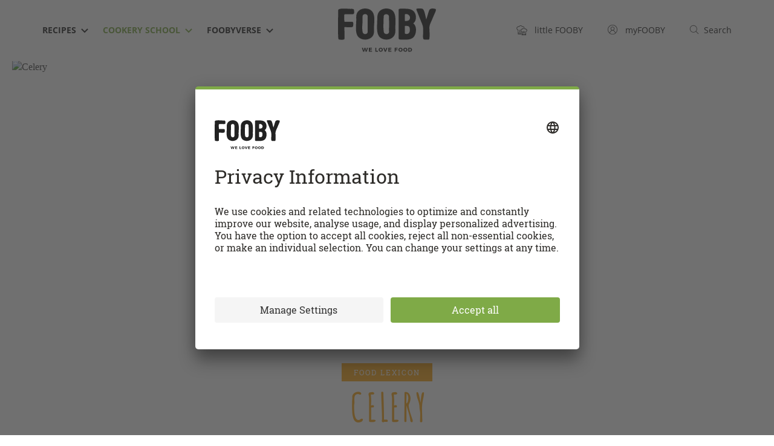

--- FILE ---
content_type: text/html; charset=utf-8
request_url: https://fooby.ch/en/cookery-school/food-lexicon/sellerie.html
body_size: 46607
content:
<!DOCTYPE html>
<html lang="en">
<head>
	<title>Celery – A tasty and healthy treat | fooby.ch</title>

<link rel="canonical" href="https://fooby.ch/en/cookery-school/food-lexicon/celery.html"/>


<link rel="shortcut icon" href="/etc/designs/fooby/frontend/default/assets/icons/favicon.ico" type="image/x-icon"/>
<link rel="apple-touch-icon" sizes="180x180" href="/etc/designs/fooby/frontend/default/assets/icons/touch-icon-180x180.png"/>
<link rel="icon" type="image/png" href="/etc/designs/fooby/frontend/default/assets/icons/favicon-16x16.png" sizes="16x16"/>
<link rel="icon" type="image/png" href="/etc/designs/fooby/frontend/default/assets/icons/favicon-32x32.png" sizes="32x32"/>
<link rel="mask-icon" href="/etc/designs/fooby/frontend/default/assets/icons/safari-pinned-tab.svg" color="#5bbad5"/>
<meta name="google-site-verification" content="aD6ZKUBbFNOQ5SMG_bpBrOYRS5S_GbjNnovc6_p_TLU"/>





<meta charset="utf-8"/>
<meta http-equiv="X-UA-Compatible" content="IE=edge,chrome=1"/>
<meta name="p:domain_verify" content="92f78e96f6a34ea8b518e39be1c0556a"/>
<meta name="viewport" content="user-scalable=no, initial-scale=1.0, maximum-scale=1.0, width=device-width"/>

<meta name="description" content="Whether cooking with celeriac or the stalks, the low-calorie vegetable lends its distinctive taste to many dishes. FOOBY can advise on all things celery."/>
<meta name="theme-color" content="#ffffff"/>


    
<script type="application/ld+json">
    {
        "@context": "http://schema.org",
        "@type": "WebSite",
        "name": "FOOBY",
        "url": "https://fooby.ch/en.html",
        "potentialAction": {
            "@type": "SearchAction",
            "target": "https://fooby.ch/en/search?query={search_term}",
            "query-input": "required name=search_term"
        },
        "publisher": {
            "@type": "Organization",
            "name": "FOOBY",
            "logo": {
                "@type": "ImageObject",
                "url": "https://fooby.ch/etc/designs/fooby/frontend/default/assets/icons/favicon.ico"
            }
        }
    }
</script>



    
        <link rel="alternate" hreflang="de" href="https://fooby.ch/de/kochschule/foodlexikon/sellerie.html"/>
    
        <link rel="alternate" hreflang="en" href="https://fooby.ch/en/cookery-school/food-lexicon/celery.html"/>
    
        <link rel="alternate" hreflang="it" href="https://fooby.ch/it/cuciniamo/dizionario-del-cibo/sedano.html"/>
    
        <link rel="alternate" hreflang="fr" href="https://fooby.ch/fr/en-cuisine/lexique-des-aliments/celeri.html"/>
    
    <link rel="alternate" hreflang="x-default" href="https://fooby.ch/de/kochschule/foodlexikon/sellerie.html"/>




    <meta property="og:title" content="Celery"/>
    <meta property="og:description" content="Whether cooking with celeriac or the stalks, the low-calorie vegetable lends its distinctive taste to many dishes. FOOBY can advise on all things celery."/>
    <meta property="og:url" content="https://fooby.ch/en/cookery-school/food-lexicon/celery.html"/>
    
    <meta property="og:site_name" content="FOOBY"/>
    <meta property="article:tag" content="FOOBY,celeriac,low carb,Raw vegetables,Soups and stew,easy,snacks,puree,dip,Vegetarian,Vegan"/>
    <meta property="og:image" content="https://fooby.ch/en/cookery-school/food-lexicon/celery/_jcr_content/pageHeader/image.img.1920.medium.jpg"/>

    <meta property="og:type" content="article"/>










	<script>window.CQ = window.CQ || {}</script>





    <script src="//tags.tiqcdn.com/utag/coop-ch/coop-fooby/prod/utag.sync.js"></script>



<script>
    window.addEventListener('load', () => {
        navigator.serviceWorker.register('/sw.js').then(registration => {
            console.log('SW registered: ', registration);
        }).catch(registrationError => {
            console.log('SW registration failed: ', registrationError);
        });
    });
</script>





 <link rel="stylesheet" href="https://libs.coop.ch/swc/themes/coop.css"/>
 <script type="module" src="https://libs.coop.ch/swc/prod/swc.esm.js"></script>
 <script nomodule src="https://libs.coop.ch/swc/prod/swc.js"></script>




<link rel="preload" href="/etc/designs/fooby/frontend/default/css/critical-75fab39474.css" as="style"/>
<link rel="stylesheet" href="/etc/designs/fooby/frontend/default/css/critical-75fab39474.css" media="all"/>




<link rel="preload" href="/etc/designs/fooby/frontend/default/assets/fonts/amatica-sc-v1-latin-700-60c2bf5e5c.woff2" as="font" type="font/woff2" crossorigin/>

<link rel="preload" href="/etc/designs/fooby/frontend/default/css/app-f74a9ba637.css" media="all" as="style" onload="this.onload=null;this.rel='stylesheet'"/>


<noscript>
    <link rel="stylesheet" href="/etc/designs/fooby/frontend/default/css/app-f74a9ba637.css" media="all"/>
    
</noscript>

<!-- preload-polyfill -->
<script>!function(n){"use strict";n.loadCSS||(n.loadCSS=function(){});var o=loadCSS.relpreload={};if(o.support=function(){var e;try{e=n.document.createElement("link").relList.supports("preload")}catch(t){e=!1}return function(){return e}}(),o.bindMediaToggle=function(t){var e=t.media||"all";function a(){t.media=e}t.addEventListener?t.addEventListener("load",a):t.attachEvent&&t.attachEvent("onload",a),setTimeout(function(){t.rel="stylesheet",t.media="only x"}),setTimeout(a,3e3)},o.poly=function(){if(!o.support())for(var t=n.document.getElementsByTagName("link"),e=0;e<t.length;e++){var a=t[e];"preload"!==a.rel||"style"!==a.getAttribute("as")||a.getAttribute("data-loadcss")||(a.setAttribute("data-loadcss",!0),o.bindMediaToggle(a))}},!o.support()){o.poly();var t=n.setInterval(o.poly,500);n.addEventListener?n.addEventListener("load",function(){o.poly(),n.clearInterval(t)}):n.attachEvent&&n.attachEvent("onload",function(){o.poly(),n.clearInterval(t)})}"undefined"!=typeof exports?exports.loadCSS=loadCSS:n.loadCSS=loadCSS}("undefined"!=typeof global?global:this);</script>

<script src="/etc/designs/fooby/frontend/modernizr-custom/modernizr-custom.js" async></script>

<link rel="dns-prefetch" href="https://www.google-analytics.com"/>
<link rel="preconnect" href="https://www.google-analytics.com"/>
<link rel="dns-prefetch" href="http://statse.webtrendslive.com"/>
<link rel="preconnect" href="http://statse.webtrendslive.com"/>
<link rel="dns-prefetch" href="http://tags.tiqcdn.com"/>
<link rel="preconnect" href="http://tags.tiqcdn.com"/>
<link rel="dns-prefetch" href="http://6901483.fls.doubleclick.net"/>
<link rel="preconnect" href="http://6901483.fls.doubleclick.net"/>



    
    







    <script type="application/ld+json">
        {
          "@context": "http://schema.org",
          "@type": "BreadcrumbList",
          "itemListElement": [
          
              {
                "@type": "ListItem",
                "position": 1,
                "name": "FOOBY - en",
                "item": "https://fooby.ch/en.html"
              }
              ,
          
              {
                "@type": "ListItem",
                "position": 2,
                "name": "Cookery school",
                "item": "https://fooby.ch/en/cookery-school.html"
              }
              ,
          
              {
                "@type": "ListItem",
                "position": 3,
                "name": "Food lexicon",
                "item": "https://fooby.ch/en/cookery-school/food-lexicon.html"
              }
              ,
          
              {
                "@type": "ListItem",
                "position": 4,
                "name": "Celery",
                "item": "https://fooby.ch/en/cookery-school/food-lexicon/celery.html"
              }
              
          
          ]
        }
    </script>




</head>
<body class="en  ">
	

<script> 
	var utag_data = {
  "page_category_03": "sellerie",
  "page_category_02": "foodlexikon",
  "page_category_01": "kochschule",
  "page_pageInfo_language": "en-gb",
  "page_pageInfo_pageName": "sellerie",
  "platform": "coop-fooby",
  "event_attributes_eventName": "content",
  "content_ID": "sellerie",
  "content_title": "Celery",
  "content_topic": "Sellerie, low carb, Rohkost, Suppen und Eintopf, leicht, Snacks, pürieren, Dip, Vegetarisch, Vegan"
};
    utag_data.page_attributes_URL = window.location.href;
    window.utag_cfg_ovrd = { noview : true };

	(function(a,b,c,d) {
		a='//tags.tiqcdn.com/utag/coop-ch/coop-fooby/prod/utag.js';
		b=document;c='script';d=b.createElement(c);d.src=a;d.type='text/java'+c;d.async=true;a=b.getElementsByTagName(c)[0];
		d.id='tealium';
		a.parentNode.insertBefore(d,a);
		})();
</script>



	<header id="header" class="header">
    <div class="container">
        <div class="row">
            <div class="col-xs-12">
                <div class="header__inner">
                    
                    <nav class="navigation-meta">
<ul class="navigation-meta__l1-list">
    
        
    <li class="navigation-meta__l1-list-item">
        <a class="navigation-meta__l1-link" href="https://little.fooby.ch/en.html">
            <svg width="18px" height="17px" viewBox="0 0 18 17" version="1.1" xmlns="http://www.w3.org/2000/svg" xmlns:xlink="http://www.w3.org/1999/xlink">
                <path d="M12.4334 4.387l.0995.002.099.0057.1498.0155.1123.0171.0997.0193.0752.0172.0623.016.0778.022.0961.031.1007.0366.0977.04.0631.0282.0806.0388.1072.057.0898.0525.0802.0508.0696.0475.086.063.049.0384.0835.0696.0556.0495.0772.0736.0671.0688.0649.0713.0834.0995c.045.0563.088.1147.1288.175a2.565 2.565 0 01.4234-.0455c.9313.0045 1.7462.5044 2.2025 1.2522l.051.0874.0355.0654c.1452.278.2428.5852.2818.9107l.0132.1406.0046.0937.0014.0944a2.6894 2.6894 0 01-.266 1.1555l-.0594.116-.0248.0447-.0428.073-.0343.0543a2.659 2.659 0 01-.4501.531l-.1063.0914-.0478.038-.096.071a2.6153 2.6153 0 01-.3069.1862l-.0867.0428-.0522.0238-.0727.031-.0968.0369.0003 5.2396-.0058.0447a.3447.3447 0 01-.245.2665l-.0474.0095-.0445.0027H9.1263l-.0424-.0011a.3026.3026 0 01-.1867-.0895.3095.3095 0 01-.0806-.1476L8.81 15.97l-.0009-.0431v-5.2383l-.0974-.0362-.0592-.0242-.1044-.047-.1157-.0588c-.8377-.453-1.3739-1.346-1.366-2.3307-.0014-.7182.2842-1.4028.7858-1.901l.0856-.0813.085-.0739.1069-.085a2.4768 2.4768 0 01.8392-.4114l.1294-.0314.0475-.0099a2.463 2.463 0 01.2246-.033l.1135-.0088.1101-.0034.1183.0017.0627.0033.0629.0049.1035.0116c.0381.005.0763.011.1143.018l.0636-.0822.066-.0798.029-.0333.067-.0733c.5587-.5917 1.3342-.9334 2.152-.9365zm2.7083 10.4421h-5.515l.0002.603h5.515l-.0002-.603zM7.0439.1145A3.4476 3.4476 0 019.8796 1.61a3.2656 3.2656 0 01.5321-.0563c1.4165.0068 2.6187.913 3.0673 2.1754a3.5211 3.5211 0 00-1.0442-.1601l.0613.001c-.4303-.729-1.2222-1.2102-2.1164-1.213a2.2828 2.2828 0 00-.612.0928.401.401 0 01-.445-.2022A2.636 2.636 0 007.047.918a2.9317 2.9317 0 00-2.465 1.3327.401.401 0 01-.441.1997 2.3486 2.3486 0 00-2.0598.4011A2.51 2.51 0 001.1 4.8331c-.0153 1.136.7646 2.1285 1.872 2.3822a.4252.4252 0 01.318.3995v4.7502l4.7003.0002v.8182l-4.7002-.0003v.841l4.7006-.0005v.803l-5.1033.0004a.3824.3824 0 01-.2478-.0772l-.0402-.0352a.3823.3823 0 01-.1107-.2887V7.9296A3.2463 3.2463 0 01.2986 4.8331a3.2916 3.2916 0 011.2019-2.55 3.1342 3.1342 0 012.5551-.674A3.7635 3.7635 0 017.044.1145zm5.391 5.0907l-.1086.0033c-.5124.0284-.998.24-1.3642.5898l-.0767.077-.0791.0877-.0483.0583-.0463.06-.3032.4065-.5582-.1005-.0862-.0099L9.7 6.3725l-.0805-.002-.0917.0026a1.6917 1.6917 0 00-.1478.0145l-.0672.0113-.0429.0089a1.661 1.661 0 00-.5526.2283l-.078.0545-.0797.0624-.0718.0623c-.384.3486-.6042.8489-.6032 1.3832-.0052.6435.3266 1.2354.8436 1.5515l.075.0432.0807.042.0783.0358.0343.0145.6308.2343-.0006 3.8912h5.515l.0002-3.8876.5943-.2256.0533-.0224.0438-.02.0597-.0294a1.8787 1.8787 0 00.1536-.0888l.0424-.0285.0731-.0534.0408-.0324a1.838 1.838 0 00.3166-.3313l.064-.0925.0207-.0322.0332-.0561.021-.038c.1282-.2358.2042-.4972.2222-.7575l.0042-.1114-.0005-.066-.0038-.0795a1.8349 1.8349 0 00-.1532-.6235l-.0452-.0934-.0298-.0554c-.3147-.5631-.8985-.9174-1.52-.9207a1.7462 1.7462 0 00-.1928.0153l-.0955.0156-.5293.1018-.3241-.4775-.057-.0773-.071-.085-.0578-.0632-.0237-.0243-.0573-.0552-.0351-.032-.0638-.0536-.0289-.023-.0627-.0467-.0473-.0328-.0548-.0353-.0603-.0362-.079-.0426-.0592-.0289-.0389-.0178-.0679-.0285-.071-.0264-.0698-.023-.0567-.0164-.0417-.011-.0486-.0115-.0677-.0138-.0727-.012-.1271-.0135-.0697-.004-.066-.0014zm-.0188 4.3163a.327.327 0 01.3273.3273v2.6306a.3276.3276 0 01-.6553.0016l.0007-2.6322a.327.327 0 01.3273-.3273zm-1.3091.3375a.327.327 0 01.3273.3272v2.2932a.3276.3276 0 01-.6552.0016l.0006-2.2948a.327.327 0 01.3273-.3272zm2.6182 0a.327.327 0 01.3272.3272v2.2932a.3276.3276 0 01-.6552.0016l.0007-2.2948a.327.327 0 01.3273-.3272zm-8.376-2.3932a.4089.4089 0 01.4091.409v2.8665a.4095.4095 0 01-.819.002l.0008-2.8684a.4089.4089 0 01.4091-.4091zM6.5754 9.686a3.441 3.441 0 00.817 1.0982.4095.4095 0 01-.8167-.041l-.0003-1.0572z" fill="currentColor" fill-rule="nonzero"></path> </svg>
            <span class="hidden-xs">&nbsp;&nbsp;
                <span class="navigation-meta__link-inner">little FOOBY</span>
            </span>
        </a>
    </li>
    <li class="navigation-meta__l1-list-item">
        <a class="navigation-meta__l1-link" href="/en/my-fooby.html" data-mini-modal-target="modal-login" data-login-link>
                                    
                                    <svg class="my-fooby-svg" width="20px" height="20px" viewbox="0 0 20 20" version="1.1" xmlns="http://www.w3.org/2000/svg" xmlns:xlink="http://www.w3.org/1999/xlink">
        <defs>
            <clippath id="login-cut">
                <path d="M10.0101,1C5.0395,0.9944,1.0056,5.0194,1,9.9899C0.9944,14.9605,5.0194,18.9944,9.9899,19S18.9944,14.9806,19,10.0101
                    c0-0.0034,0-0.0067,0-0.0101C19.0028,5.0322,14.9778,1.0028,10.0101,1z M5.298,16.4462L5.298,16.4462 M15.5379,15.7627
                    c-0.4432-1.2387-1.5382-3.5841-3.648-4.5113c1.6839-1.0423,2.2041-3.2523,1.1618-4.9362S9.7995,4.1111,8.1156,5.1533
                    s-2.2041,3.2523-1.1618,4.9362c0.2945,0.4758,0.6962,0.876,1.173,1.1687c-2.1151,0.9296-3.2079,3.2566-3.6522,4.4976
                    c-3.1824-3.057-3.284-8.1151-0.227-11.2975s8.1151-3.284,11.2975-0.227s3.284,8.1151,0.227,11.2975
                    C15.6957,15.6084,15.6176,15.6864,15.5379,15.7627z"></path>
            </clippath>
        </defs>
        <path class="animated" fill="#444444" d="M10.01007,1A9,9,0,1,0,19,10,8.995,8.995,0,0,0,10.01007,1ZM5.2981,16.44623c.35651-1.11261,1.70569-4.57782,4.70874-4.59222h.01855c2.97333,0,4.33337,3.4967,4.688,4.59857a7.92164,7.92164,0,0,1-9.41534-.00635ZM10.002,10.80042A2.58505,2.58505,0,1,1,12.5871,8.21533,2.588,2.588,0,0,1,10.002,10.80042ZM15.5379,15.7627c-.44324-1.23871-1.53821-3.58411-3.64795-4.51135a3.5858,3.5858,0,1,0-3.76318.0069c-2.11511.92957-3.20789,3.25665-3.65222,4.49756a7.99018,7.99018,0,1,1,11.06335.0069Z"></path>
        <g clip-path="url(#login-cut)">
            <rect fill="none" x="0" y="0" width="20" height="20"></rect>
        </g>
    </svg>
                                    
            <span class="hidden-xs">
				&nbsp;&nbsp;
			    <span class="navigation-meta__link-inner">myFOOBY</span>
			</span>
        </a>
    </li>
    <li class="navigation-meta__l1-list-item">
        <a class="navigation-meta__l1-link" href="https://fooby.ch/en/search.html">
            
            <svg class="search-svg" width="20px" height="20px" viewBox="0 0 20 20" version="1.1" xmlns="http://www.w3.org/2000/svg" xmlns:xlink="http://www.w3.org/1999/xlink">
		        <g stroke="none" stroke-width="1" fill="none" fill-rule="evenodd">
		            <g class="animated" transform="translate(-1080.000000, -42.000000)" fill="#444444">
		                <g>
		                    <g>
		                        <g transform="translate(1080.000000, 42.000000)">
		                            <path d="M18.84961,18.12012,14.1413,13.42694a7.52123,7.52123,0,1,0-.70593.70721l4.70917,4.69495a.49995.49995,0,0,0,.70508-.709ZM2,8.5A6.49768,6.49768,0,1,1,8.49768,15,6.50621,6.50621,0,0,1,2,8.5Z"></path>
		                        </g>
		                    </g>
		                </g>
		            </g>
		        </g>
		    </svg>
          	

            <span class="hidden-xs">&nbsp;&nbsp;<span class="navigation-meta__link-inner">Search</span></span>
        </a>
    </li>

    

</ul>
</nav>
                    
                    <div id="burger" class="navigation-hamburger">
                        <div id="hamburger" class="navigation-hamburger__hamburger">
                            <span></span>
                            <span></span>
                            <span></span>
                        </div>
                        <div id="cross" class="navigation-hamburger__cross">
                            <span></span>
                            <span></span>
                        </div>
                    </div>
					<div><nav id="navigation" class="navigation-desktop">
    <ul class="navigation-desktop__l1-list">
        
    
        
    
        
    
        
    
        
    
        
    
        <li class="navigation-desktop__l1-list-item">
            <a class="navigation-desktop__l1-link " href="/en/recipes.html">
                <span class="navigation-desktop__link-inner">
                    Recipes
                </span>
                
                    <span class="navigation-desktop__dropdown-icon-wrapper">
                        
                        <svg width="12" height="8" preserveAspectRatio="xMidYMid meet" viewBox="0 0 12 8" version="1.1" xmlns="http://www.w3.org/2000/svg" xmlns:xlink="http://www.w3.org/1999/xlink">
                          <title>Dropdown Arrow</title>
                          <g stroke="none" stroke-width="1" fill="none" fill-rule="evenodd">
                            <g transform="translate(-505.000000, -46.000000)" fill="currentColor" fill-rule="nonzero">
                              <g>
                                <g>
                                  <g transform="translate(110.000000, 42.000000)">
                                    <g transform="translate(333.000000, 0.000000)">
                                      <polygon id="Dropdown-Arrow" points="68 11.4142136 73.7071068 5.70710678 72.2928932 4.29289322 68 8.61480694 63.7071068 4.29289322 62.2928932 5.70710678"></polygon>
                                    </g>
                                  </g>
                                </g>
                              </g>
                            </g>
                          </g>
                        </svg>
                        
                    </span>
                 
            </a>
            
            <ul class="navigation-desktop__l2-list">

                
                <li class="navigation-desktop__l2-list-item">
                    <a class="navigation-desktop__l2-link" href="/en/recipes/recipe-categories.html">Recipe categories</a>
                </li>
                <li class="navigation-desktop__l2-list-item">
                    <a class="navigation-desktop__l2-link" href="https://swipe.fooby.ch">Swipe &amp; Cook</a>
                </li>
                <li class="navigation-desktop__l2-list-item">
                    <a class="navigation-desktop__l2-link" href="https://menu.fooby.ch">Menu configurator</a>
                </li>
                

                
            </ul>

        </li>
    
        <li class="navigation-desktop__l1-list-item">
            <a class="navigation-desktop__l1-link navigation-desktop__l1-link--state-active" href="/en/cookery-school.html">
                <span class="navigation-desktop__link-inner">
                    Cookery school
                </span>
                
                    <span class="navigation-desktop__dropdown-icon-wrapper">
                        
                        <svg width="12" height="8" preserveAspectRatio="xMidYMid meet" viewBox="0 0 12 8" version="1.1" xmlns="http://www.w3.org/2000/svg" xmlns:xlink="http://www.w3.org/1999/xlink">
                          <title>Dropdown Arrow</title>
                          <g stroke="none" stroke-width="1" fill="none" fill-rule="evenodd">
                            <g transform="translate(-505.000000, -46.000000)" fill="currentColor" fill-rule="nonzero">
                              <g>
                                <g>
                                  <g transform="translate(110.000000, 42.000000)">
                                    <g transform="translate(333.000000, 0.000000)">
                                      <polygon id="Dropdown-Arrow" points="68 11.4142136 73.7071068 5.70710678 72.2928932 4.29289322 68 8.61480694 63.7071068 4.29289322 62.2928932 5.70710678"></polygon>
                                    </g>
                                  </g>
                                </g>
                              </g>
                            </g>
                          </g>
                        </svg>
                        
                    </span>
                 
            </a>
            
            <ul class="navigation-desktop__l2-list">

                
                
                
                
                

                
                    
                        
                            <li class="navigation-desktop__l2-list-item">
                                <a class="navigation-desktop__l2-link " href="/en/cookery-school/how-tos.html">
                                  How-tos
                                </a>
                            </li>
                        
                    
                        
                            <li class="navigation-desktop__l2-list-item">
                                <a class="navigation-desktop__l2-link " href="/en/cookery-school/cooking-knowledge.html">
                                  Cooking Knowledge
                                </a>
                            </li>
                        
                    
                        
                            <li class="navigation-desktop__l2-list-item">
                                <a class="navigation-desktop__l2-link navigation-desktop__l2-link--state-active" href="/en/cookery-school/food-lexicon.html">
                                  Food lexicon
                                </a>
                            </li>
                        
                    
                        
                            <li class="navigation-desktop__l2-list-item">
                                <a class="navigation-desktop__l2-link " href="/en/cookery-school/seasonal-calendar.html">
                                  Seasonal calendar
                                </a>
                            </li>
                        
                    
                        
                            <li class="navigation-desktop__l2-list-item">
                                <a class="navigation-desktop__l2-link " href="/en/cookery-school/leftover-kitchen.html">
                                  Waste not, want not
                                </a>
                            </li>
                        
                    
                        
                            <li class="navigation-desktop__l2-list-item">
                                <a class="navigation-desktop__l2-link " href="/en/cookery-school/meat-knowledge.html">
                                  Meat knowledge
                                </a>
                            </li>
                        
                    
                
            </ul>

        </li>
    
        <li class="navigation-desktop__l1-list-item">
            <a class="navigation-desktop__l1-link " href="/en/foobyverse.html">
                <span class="navigation-desktop__link-inner">
                    FOOBYVERSE
                </span>
                
                    <span class="navigation-desktop__dropdown-icon-wrapper">
                        
                        <svg width="12" height="8" preserveAspectRatio="xMidYMid meet" viewBox="0 0 12 8" version="1.1" xmlns="http://www.w3.org/2000/svg" xmlns:xlink="http://www.w3.org/1999/xlink">
                          <title>Dropdown Arrow</title>
                          <g stroke="none" stroke-width="1" fill="none" fill-rule="evenodd">
                            <g transform="translate(-505.000000, -46.000000)" fill="currentColor" fill-rule="nonzero">
                              <g>
                                <g>
                                  <g transform="translate(110.000000, 42.000000)">
                                    <g transform="translate(333.000000, 0.000000)">
                                      <polygon id="Dropdown-Arrow" points="68 11.4142136 73.7071068 5.70710678 72.2928932 4.29289322 68 8.61480694 63.7071068 4.29289322 62.2928932 5.70710678"></polygon>
                                    </g>
                                  </g>
                                </g>
                              </g>
                            </g>
                          </g>
                        </svg>
                        
                    </span>
                 
            </a>
            
            <ul class="navigation-desktop__l2-list">

                
                
                
                
                

                
                    
                        
                    
                        
                    
                        
                            <li class="navigation-desktop__l2-list-item">
                                <a class="navigation-desktop__l2-link " href="/en/foobyverse/stories.html">
                                  Stories
                                </a>
                            </li>
                        
                    
                        
                            <li class="navigation-desktop__l2-list-item">
                                <a class="navigation-desktop__l2-link " href="/en/foobyverse/food-places.html">
                                  Food Places
                                </a>
                            </li>
                        
                    
                        
                            <li class="navigation-desktop__l2-list-item">
                                
                                  
                                
                            </li>
                        
                    
                        
                            <li class="navigation-desktop__l2-list-item">
                                <a class="navigation-desktop__l2-link " href="/en/foobyverse/community.html">
                                  Community
                                </a>
                            </li>
                        
                    
                        
                            <li class="navigation-desktop__l2-list-item">
                                <a class="navigation-desktop__l2-link " href="/en/foobyverse/partner.html">
                                  Partner
                                </a>
                            </li>
                        
                    
                        
                            <li class="navigation-desktop__l2-list-item">
                                <a class="navigation-desktop__l2-link " href="/en/foobyverse/stores.html">
                                  Stores
                                </a>
                            </li>
                        
                    
                
            </ul>

        </li>
    
        
    
        
    
        
    
        
    </ul>
</nav>
</div>
					<div><div class="header-logo">
    <a href="/en.html" class="header-logo__link">
        
        
            <img class="header-logo__logo" src="/etc/designs/fooby/frontend/default/assets/images/logo-header-desktop.svg" alt="Fooby Logo"/>
        
    </a>
</div>
</div>
                    <div>
<div class="header__touch-bottom-wrapper">
    <div class="container">
        <div class="row">
            <div class="col-xs-12">
                <div class="header__touch-bottom-inner">
                    
                    <!-- Sprach-Switch-Element -->
                    <nav class="language-nav">
                        <ul class="language-nav__l1-list">
                            <li class="language-nav__l1-item language-nav__touch-icon-wrapper">
                                <span class="language-nav__touch-icon">
	                                <svg width="20" height="20" viewBox="0 0 20 20" version="1.1" xmlns="http://www.w3.org/2000/svg" xmlns:xlink="http://www.w3.org/1999/xlink">
									    <path fill="#444444" d="M15.28809,10.4834H4.71289a.5.5,0,0,1,0-1h10.5752a.5.5,0,0,1,0,1Z"></path>
									    <path fill="#444444" d="M13.67676,6.98242H6.28027a.5.5,0,0,1,0-1h7.39648a.5.5,0,0,1,0,1Z"></path>
									    <path fill="#444444" d="M18.229,13.55084a8.97227,8.97227,0,1,0-8.24152,5.4386,8.90506,8.90506,0,0,0,5.377-1.80695l4.44116.99719Zm-8.24152,4.4386a8.03076,8.03076,0,1,1,7.16425-4.50861l1.12988,3.33685-3.16321-.71362A7.91962,7.91962,0,0,1,9.98749,17.98944Z"></path>
									    <path fill="#444444" d="M13.67676,14.01074H6.28027a.5.5,0,0,1,0-1h7.39648a.5.5,0,0,1,0,1Z"></path>
									</svg>
                                </span>
                            </li>
                            <li class="language-nav__l1-item language-nav__footer-text-wrapper">
                                Language selection
                            </li>
	                        
                                
                                	<li class="language-nav__l1-item">
									<a href="https://fooby.ch/en/cookery-school/food-lexicon/celery.html" class="language-nav__l1-link language-nav__l1-link--state-active">
										EN
									</a>
                                	</li>
                                
                                	<li class="language-nav__l1-item">
									<a href="https://fooby.ch/de/kochschule/foodlexikon/sellerie.html" class="language-nav__l1-link ">
										DE
									</a>
                                	</li>
                                
                                	<li class="language-nav__l1-item">
									<a href="https://fooby.ch/fr/en-cuisine/lexique-des-aliments/celeri.html" class="language-nav__l1-link ">
										FR
									</a>
                                	</li>
                                
                                	<li class="language-nav__l1-item">
									<a href="https://fooby.ch/it/cuciniamo/dizionario-del-cibo/sedano.html" class="language-nav__l1-link ">
										IT
									</a>
                                	</li>
                                
							
                        </ul>
                        
                    </nav>
                    <!-- END - Sprach-Switch-Element -->
                </div>
            </div>
        </div>
    </div>
</div>
</div>
                    <div class="header__touch-nav-bg"></div>
                </div>
            </div>
        </div>
    </div>
</header>
<div class="header__spacer">
    
</div>


    <div data-module="page-header" class="page-header-standard">  
        <div data-page-header-hero-image-wrapper class="page-header-standard__hero-image-wrapper">

            

            <div class="page-header-standard__hero-image">
            	<picture>
<source srcset="/de/kochschule/foodlexikon/sellerie/_jcr_content/pageHeader/image-3x2.img.960.medium.jpg 960w, /de/kochschule/foodlexikon/sellerie/_jcr_content/pageHeader/image-3x2.img.1440.medium.jpg 1440w, /de/kochschule/foodlexikon/sellerie/_jcr_content/pageHeader/image-3x2.img.1200.medium.jpg 1200w, /de/kochschule/foodlexikon/sellerie/_jcr_content/pageHeader/image-3x2.img.1560.medium.jpg 1560w, /de/kochschule/foodlexikon/sellerie/_jcr_content/pageHeader/image-3x2.img.1920.medium.jpg 1920w" sizes="100vw" media="(min-width:768px)"/>
<source srcset="/de/kochschule/foodlexikon/sellerie/_jcr_content/pageHeader/image-3x2.img.480.medium.jpg 480w, /de/kochschule/foodlexikon/sellerie/_jcr_content/pageHeader/image-3x2.img.960.medium.jpg 960w" sizes="100vw"/>
<img class="page-header-standard__hero-image-image" title="" alt="Celery" srcset="/de/kochschule/foodlexikon/sellerie/_jcr_content/pageHeader/image.img.1200.medium.jpg"/>
</picture>
            </div>
        </div>
        <div class="page-header-standard__hero-image-wrapper-spacer"></div>
        <div class="page-header-standard__panel-wrapper">
            <div class="container">
                <div class="row">
                    <div class="col-xs-12">
                        <div class="page-header-standard__panel">
                            
                                <span class="floating-title">Food lexicon</span>
                            
                            <div class="row">
                                <div class="col-xs-12 col-sm-10 col-sm-offset-1">
                                    <h1 class="page-header-standard__panel-title">Celery</h1>
                                    <p class="page-header-standard__panel-sub-title paragraph--subtitle">
                                        The tasty and nutritious vegetable is much more than just a soup ingredient
                                    </p>
                                    
                                    

                                    <div class="readmore" data-module="readmore"><!-- readmore options for some templates only -->
                                        <div class="readmore__copy" data-readmore-copy>
                                            <div class="readmore__copy-inner" data-readmore-copy-inner>
                                                <div class="page-header-standard__panel-copy" data-copy>
                                                    
    
        <p>Whether celeriac or the stalks, celery is one of the few vegetables with hardly any calories, but still packed full of flavour. Read on for creative ways to use it in the kitchen.</p>

    
    


                                                </div>
                                            </div>
                                        </div>
                                        <button class="readmore__btn" data-readmore-btn>
                                            <span class="readmore__btn-link">Read more</span>
                                            <span class="readmore__btn-linkless">Show less</span>
                                            <span class="readmore__icon">
                                              <!-- chevron down SVG -->
                                              <svg width="24" height="24" xmlns="http://www.w3.org/2000/svg" viewBox="0 0 24 24">
                                                <path d="M11.8787 15.1235c.0416.0275.0807.0556.1259.0733.0422.0172.085.0239.129.0324.0464.0092.0904.0184.1375.0184.0446 0 .0861-.0098.1301-.0184.0459-.0085.0911-.0165.1351-.0348.0422-.0171.0788-.044.1179-.0691.03-.0195.0642-.0293.0917-.0537.011-.0098.0153-.0239.0251-.0343.0097-.0097.0226-.0134.0317-.0238l4.5088-5.0704c.2616-.2933.2365-.7462-.0599-1.0095a.7142.7142 0 00-1.0095.0598l-3.9765 4.4716-4.0144-4.4746a.716.716 0 00-1.0108-.055.715.715 0 00-.2377.5329.715.715 0 00.1827.4779l4.5491 5.0704c.0104.0116.0251.0159.0355.0262.0091.0092.0122.0214.022.0306.0269.0232.0586.0318.0867.0501z" fill="#222"/> </svg>
                                              <!-- END chevron down SVG -->
                                            </span>
                                        </button>
                                    </div>

                                    
	                                    
	                                    
	                                    
	                                    
	
		

<!-- share group -->
    <ul class="share-group" data-page-actions="">
        <li class="share-group__single">
        
        
            <a class="share-group__single-link" href="#" data-like-container="https://fooby.ch/en/cookery-school/food-lexicon/celery.html" data-treffertyp-sub="foodlexikon" data-like-save="">
                <div class="share-group__single-share-icon">
                    
    
    <svg width="20" height="20" viewBox="0 0 20 20" version="1.1" xmlns="http://www.w3.org/2000/svg">
    <defs>
        <clipPath id="heart-cut">
            <path d="M18.13849,4.16736A4.9166,4.9166,0,0,0,16.846,2.84222a4.67848,4.67848,0,0,0-2.68268-.8382,4.90871,4.90871,0,0,0-4.17279,2.376A4.84638,4.84638,0,0,0,5.848,2.004,4.86942,4.86942,0,0,0,1.01617,6.90979a8.30126,8.30126,0,0,0,1.48407,4.57672q.22476.34058.48743.68164a19.28015,19.28015,0,0,0,2.7735,2.84076A30.05676,30.05676,0,0,0,9.99457,18s.65009-.3418,1.59161-.94617c.3139-.20148.66-.43213,1.02539-.689s.74982-.54,1.14-.84637a18.79844,18.79844,0,0,0,2.82849-2.68909q.25223-.30341.4823-.61847a8.25424,8.25424,0,0,0,1.93268-5.30115A5.20377,5.20377,0,0,0,18.13849,4.16736Z"></path>
        </clipPath>
    </defs>
    <path class="animated" fill="#9B9B9B" d="M5.84681,3.004A3.82727,3.82727,0,0,1,9.13367,4.89557l.852,1.41635.85915-1.412a3.84012,3.84012,0,0,1,7.15056,2.03635,7.35261,7.35261,0,0,1-1.74147,4.68614,21.98685,21.98685,0,0,1-6.24526,5.22307A24.87361,24.87361,0,0,1,3.7794,11.55722,7.68333,7.68333,0,0,1,2.01616,6.91,3.87446,3.87446,0,0,1,5.84681,3.004m8.31651-1a4.90863,4.90863,0,0,0-4.17276,2.376A4.84647,4.84647,0,0,0,5.848,2.004,4.8694,4.8694,0,0,0,1.01616,6.90979,8.621,8.621,0,0,0,2.9877,12.16814,26.73466,26.73466,0,0,0,9.99459,18s4.62279-2.43062,7.06781-5.78908a8.25437,8.25437,0,0,0,1.93267-5.30113A4.91639,4.91639,0,0,0,14.16332,2.004Z"></path>
    <g clip-path="url(#heart-cut)">
        <g class="fill-up">
            <path class="animated" transform="translate(0, 20)" fill="#9B9B9B" d="M0,20.00392H20v-18.4a5.92753,5.92753,0,0,1-2.79687,1.11875c-4.98437.75-8.5625-2.67188-11.96875-2.625A6.014,6.014,0,0,0-.00392,2.89412Z"></path>
        </g>
    </g>
    </svg>

                </div>
        
                <span class="share-group__single-share-copy">
                    <span data-like-count=""></span>&nbsp;<span data-like-caption="">LIKES</span>
                </span>
            </a>
        </li>

        <li class="share-group__single">
            <a class="share-group__single-link tooltip-trigger" href="#" data-tooltip-target="share-page" data-share-trigger="">
                <div class="share-group__single-share-icon">
                    
                    <svg class="share-icon" width="20" height="20" viewbox="0 0 20 20" version="1.1" xmlns="http://www.w3.org/2000/svg" xmlns:xlink="http://www.w3.org/1999/xlink">
				        <defs>
				            <clippath id="share-cut">
				                <path d="M18.77832,8.9707,12.40918,3.27344a.82789.82789,0,0,0-1.41211.58691V6.11328C1.2373,7.19824.99219,16.05957.99121,16.14941l-.02148,1.459.91211-1.13867c1.78906-2.23633,4.84863-3.41016,9.13184-3.49414l-.0166,2.21387a.82574.82574,0,0,0,.50977.76465.81215.81215,0,0,0,.88086-.1582l6.39063-5.6543A.82812.82812,0,0,0,18.77832,8.9707Z"></path>
				            </clippath>
				        </defs>
				        <path class="animated" fill="#9B9B9B" d="M18.77832,8.9707,12.40967,3.27441a.82784.82784,0,0,0-1.4126.58594V6.11328C1.23828,7.19824.99268,16.05859.99121,16.14941l-.02148,1.459.91162-1.13867c1.79-2.23633,4.84961-3.41016,9.13232-3.49414l-.0166,2.21387a.82459.82459,0,0,0,.51123.76465.81074.81074,0,0,0,.87891-.1582l6.39111-5.6543A.82812.82812,0,0,0,18.77832,8.9707Zm-6.80957,5.85742L12,12l-.54375-.00469c-4.06836,0-7.16963.90215-9.28145,2.7332.50244-2.41992,2.37646-7.07812,9.36377-7.66309l.4585-.03809V4.24512l5.93652,5.31055Z"></path>
				        <g clip-path="url(#share-cut)">
				            <g class="fill-up">
				                <path class="animated" transform="translate(0, 20)" fill="#9B9B9B" d="M0,20.00392H20v-18.4a5.92753,5.92753,0,0,1-2.79687,1.11875c-4.98437.75-8.5625-2.67188-11.96875-2.625A6.014,6.014,0,0,0-.00392,2.89412Z"></path>
				            </g>
				        </g>
				    </svg>
                </div>
                <span class="share-group__single-share-copy">
                    SHARE
                </span>
            </a>
        </li>
    </ul>
    <div id="share-page" class="tooltip tooltip--share">
      <div class="tooltip__inner">
        <span class="tooltip__arrow" x-arrow></span>
        <div class="tooltip__content">
            <div class="tooltip__content-padder">
                <div class="custom_images">
                    <ul class="share-icon-list">
                        <li class="share-icon-list__item" data-share="Facebook">
                            <a class="share-icon-list__link facebook" target="_blank">
                                
                                <svg width="20" height="20" preserveaspectratio="xMidYMid meet" xmlns="http://www.w3.org/2000/svg" viewbox="0 0 20 20">
							        <path d="M13.67263,9.95464H11.19851v9.05075H7.45026V9.95464H5.66758V6.77286H7.45026V4.71471A3.5123,3.5123,0,0,1,11.2325.9375l2.77566.012V4.03721H11.99408a.76253.76253,0,0,0-.79557.86662V6.77656H14.001Zm0,0"></path>
							    </svg>
                            </a>
                        </li>
                        <li class="share-icon-list__item" data-share="WhatsApp">
                            <a class="share-icon-list__link whatsapp" target="_blank">
                                
                                <svg data-replaced="" width="20" height="20" preserveaspectratio="xMidYMid meet" xmlns="http://www.w3.org/2000/svg" viewbox="0 0 20 20">
									<path d="M10.625,1.60269A8.39993,8.39993,0,0,0,2.23437,9.99327a8.27246,8.27246,0,0,0,.5679,2.96657l-1.81,4.496,4.58483-.77312a8.38632,8.38632,0,1,0,5.04781-15.08Zm0,15.22844A6.78835,6.78835,0,0,1,6.036,15.0273l-1.86971.3152.00169.00169-.69923.11906L4.471,12.97265l-.00133-.0008.01254-.031a6.75714,6.75714,0,0,1-.69505-2.94754A6.83781,6.83781,0,1,1,10.625,16.83113Z"></path>
									<path d="M8.99462,12.06412c1.36944,1.23691,2.8825,2.24389,4.48382,1.86151a1.68822,1.68822,0,0,0,1.421-1.92041l-2.01735-1.07494-1.02244,1.13451a5.27076,5.27076,0,0,1-1.849-1.11978A5.48527,5.48527,0,0,1,8.77374,9.23688l.82461-.98659L8.78478,6.05072c-.46752-.33316-1.95477.07915-2.06,1.56455A5.55767,5.55767,0,0,0,8.99462,12.06412Z"></path>
							    </svg>
                            </a>
                        </li>
                        <li class="share-icon-list__item" data-share="Twitter">
                            <a class="share-icon-list__link twitter" target="_blank">
                                
                                <svg width="20" height="20" preserveaspectratio="xMidYMid meet" xmlns="http://www.w3.org/2000/svg" viewbox="0 0 20 20">
							        <path d="M18.98029,4.4156a7.37905,7.37905,0,0,1-2.12065.58112,3.71317,3.71317,0,0,0,1.62457-2.04285,7.42252,7.42252,0,0,1-2.34545.89577A3.697,3.697,0,0,0,9.84534,7.21822a10.48352,10.48352,0,0,1-7.61126-3.8595A3.69841,3.69841,0,0,0,3.37564,8.28992a3.67327,3.67327,0,0,1-1.67276-.46269v.04716a3.69525,3.69525,0,0,0,2.96237,3.62025,3.68939,3.68939,0,0,1-1.6676.06438A3.69813,3.69813,0,0,0,6.4485,14.1234a7.40618,7.40618,0,0,1-4.58692,1.58016,7.34817,7.34817,0,0,1-.881-.051,10.45012,10.45012,0,0,0,5.66,1.65934A10.43709,10.43709,0,0,0,17.14882,6.80408c0-.16009-.00413-.31879-.01067-.4775a7.496,7.496,0,0,0,1.84214-1.911Zm0,0"></path>
							    </svg>
                            </a>
                        </li>
                        <li class="share-icon-list__item" data-share="Mail">
                            <a href="mailto:" class="share-icon-list__link email" data-mailto-link="">
                            	
                                <svg width="24" height="24" preserveaspectratio="xMidYMid meet" xmlns="http://www.w3.org/2000/svg" viewbox="0 0 20 20">
							        <path d="M17.89305,4.00027H1.87742a.86286.86286,0,0,0-.86285.86294v10.0293a1.12484,1.12484,0,0,0,1.12484,1.12484H17.89305a1.12484,1.12484,0,0,0,1.12484-1.12484V5.12511A1.12478,1.12478,0,0,0,17.89305,4.00027Zm-7.57287,6.94866a.23175.23175,0,0,1-.3122.00147L3.94948,5.50116H16.39189Zm-3.57505-.9146L2.51546,13.7215V6.23ZM7.86879,11.045l1.13812,1.02371a1.736,1.736,0,0,0,2.31436-.00147l1.17092-1.05064,3.98014,3.49984H3.88654Zm5.74742-1.0369,3.9008-3.5v6.93006Z" fill="#7FAA47" class="animated"></path>
							    </svg>
                            </a>
                        </li>
                    </ul>
                </div>
                <div class="copy-link">
                    <label>Copy link:</label>
                    <div class="copy-link__input-wrapper">
                        <input id="short-url" class="copy-link__input" type="text" data-copy-target=""/>
                        <a data-copy-trigger="" data-clipboard-target="#short-url" class="copy-link__icon" title="Copy link:">
                            
                            <svg data-replaced="" width="20" height="20" preserveaspectratio="xMidYMid meet" xmlns="http://www.w3.org/2000/svg" viewbox="0 0 20 20">
								<path d="M15.49414,3.00024H15V2.5061a1.50586,1.50586,0,0,0-1.50586-1.50586H4.50586A1.50586,1.50586,0,0,0,3,2.5061v12.988A1.50586,1.50586,0,0,0,4.50586,17H5.157v.49414A1.50586,1.50586,0,0,0,6.6629,19h8.83124A1.50586,1.50586,0,0,0,17,17.49414V4.5061A1.50586,1.50586,0,0,0,15.49414,3.00024ZM4.50586,16A.50643.50643,0,0,1,4,15.49414V2.5061a.50643.50643,0,0,1,.50586-.50586h8.98828A.50643.50643,0,0,1,14,2.5061v12.988A.50643.50643,0,0,1,13.49414,16H4.50586ZM16,17.49414A.50643.50643,0,0,1,15.49414,18H6.6629a.50643.50643,0,0,1-.50586-.50586V17h7.3371A1.50586,1.50586,0,0,0,15,15.49414V4.00024h.49414A.50643.50643,0,0,1,16,4.5061Z"></path>
							</svg>
                        </a>
                        <span class="copy-link__success">Link copied!</span>
                    </div>
                </div>
            </div>
        </div>
      </div>
    </div>
    <!-- END - share group -->

	


                                    
                                </div>
                            </div>
                        </div>
                    </div>
                </div>
            </div>
        </div>
        <div class="page-header-standard__grey-space"></div>
    </div>



<div>




    
    
    <div class="container container--horizontal-padding-medium"><div class="container container--horizontal-padding-medium">
    

    




    
    
    <div class="row12 parbase"><div class="row" data-ni-equalizer="1a8a06eb-e6e4-4d52-825c-e47a54804cd8">
    <div class="col-xs-12 col-sm-12 col-md-12 h-horizontal-guttered">
        




    
    
    <div class="headline"><div class="row">
    <div class="col-xs-12">
        
            <h2>Celery – The Different Forms</h2>
        
        
    </div>
</div>
</div>



    </div>
</div>
</div>


    
    
    <div class="row6-6 parbase"><div class="row" data-ni-equalizer="f2077def-9b0d-4dd7-9a79-6a7db0956c21">
    <div class="col-xs-12 col-sm-6 col-md-6 h-horizontal-guttered">
        




    
    
    <div class="copy">
    
        <p>Perhaps you only know celery as the long, green and tasty stalks? This is actually just one of the popular varieties of the so-called celery plant – and all forms are useful ingredients in the kitchen. Each type has a leafy green top and a similar root, but the size is where they differ. Celeriac is a root plant and has the biggest storage organ which partially grows above ground. Stalk celery, commonly known as celery, has a thick and long leafy stalk, and a small root. Chinese celery is a small herb plant that looks similar to parsley. It is mostly used to season or flavour dishes. </p>

    
    

</div>



    </div>
    <div class="col-xs-12 col-sm-6 col-md-6 h-horizontal-guttered">
        




    
    
    <div class="table parbase"><!-- table -->
<div class="table__wrapper">
	
		<span class="floating-title">Food Facts</span>
	
	<table class="table table--collapse-xs table--collapse-sm">
		<tbody class="table__body">
		




    
    
    <div class="sidenote parbase"><p class="paragraph--copy-bold">
    
        Celery
    
    
</p>
</div>


    
    
    <div class="valuerow parbase"><tr class="table_tr">
    
        <th class="table_th">
            Class
        </th>
        <td class="table_td">
            celery (Apium)
        </td>
    
    
</tr>
</div>


    
    
    <div class="valuerow parbase"><tr class="table_tr">
    
        <th class="table_th">
            Calories
        </th>
        <td class="table_td">
            30 kcal per 100g
        </td>
    
    
</tr>
</div>


    
    
    <div class="valuerow parbase"><tr class="table_tr">
    
        <th class="table_th">
            Nutrients
        </th>
        <td class="table_td">
            2.4g carbohydrate, 5.0g fibre, 0.3g fat, 1.5g protein per 100g
        </td>
    
    
</tr>
</div>


    
    
    <div class="valuerow parbase"><tr class="table_tr">
    
        <th class="table_th">
            Season
        </th>
        <td class="table_td">
            available year round
        </td>
    
    
</tr>
</div>


    
    
    <div class="valuerow parbase"><tr class="table_tr">
    
        <th class="table_th">
            Storage
        </th>
        <td class="table_td">
            cool dark place in 10-12°C; ideally in a cellar
        </td>
    
    
</tr>
</div>


    
    
    <div class="valuerow parbase"><tr class="table_tr">
    
        <th class="table_th">
            Shelf life
        </th>
        <td class="table_td">
            a few weeks
        </td>
    
    
</tr>
</div>



		</tbody>
	</table>
</div>
<!-- END - table -->
</div>



    </div>
</div>
</div>


    
    
    <div class="row12 parbase"><div class="row" data-ni-equalizer="8b0f0d52-602e-4369-a2ee-62fe13b4daf7">
    <div class="col-xs-12 col-sm-12 col-md-12 h-horizontal-guttered">
        




    
    
    <div class="headline"><div class="row">
    <div class="col-xs-12">
        
            <h2>Celery – Interesting Facts</h2>
        
        
    </div>
</div>
</div>


    
    
    <div class="copy">
    
        <p>Celery belongs to the <b>Apiaceae family</b>. It is an annual herbaceous plant that grows in the wild and mostly in saline soil. The forms mentioned above are also purposely cultivated. Wild celery was popular in both Ancient Egypt and <b>Ancient Greece</b>, and today, it can be seen worldwide. Cultivated celery began in the Mediterranean.</p>
<p>The <b>seeds</b> of both celeriac and the normal celery are generally sewn in February or March. The <b>harvest</b> begins in June and lasts until October. Celeriac can keep for a particularly long time in a cool cellar, whereas stalk celery should be used as fresh as possible and can be frozen to extend the storage time. </p>

    
    

</div>


    
    
    <div class="headline"><div class="row">
    <div class="col-xs-12">
        
            <h2>Celery – Preparation Method</h2>
        
        
    </div>
</div>
</div>


    
    
    <div class="copy">
    
        <p>The <a href="/en/cookery-school/cooking-knowledge/food-preparation.html">preparation method</a> differs depending on which variety you are working with. With celeriac for example, the preparation process is quite simple: cut off the roots and leaves with a large kitchen knife. It should now balance stably on the chopping board, allowing you to <b>chop off the skin</b> on the sides with a top-down motion. Make sure to remove any of the brown pieces before continuing. The <b>celeriac leaves</b>, when cleaned and chopped, can make a great seasoning for soups or stews.</p>
<p>The common celery stalks can also be easily prepared by removing the leaves and roots and dicing the stalks. Some of the tougher outer stalks may require peeling with a knife or peeler first in order to remove <b>the inedible stringy pieces</b>. The rest can then be finely chopped.</p>

    
    

</div>


    
    
    <div class="headline"><div class="row">
    <div class="col-xs-12">
        
            <h2>Celery – Recipe Ideas</h2>
        
        
    </div>
</div>
</div>


    
    
    <div class="copy">
    
        <p>Whether you prefer celeriac or the stalks, celery can be enjoyed without any qualms because of its low-calorie content. In addition to this, the vegetable contains <b>very little fat or carbohydrate</b>, making it the perfect addition to a low-carb or low-fat diet. Celery stalks can be enjoyed raw with, for example, a hummus or quark dip. Celery is also a great addition to an <b>Asian stir-fry cooked in a wok</b>. Celeriac is a popular vegetable for soups as it lends broths a very particular flavour. It also makes a tasty celery puree – the perfect low-carb alternative to potato to be served with <a href="/en/cookery-school/food-lexicon/chicken.html">chicken</a> or <a href="/en/cookery-school/food-lexicon/salmon.html">salmon</a>.</p>

    
    

</div>



    </div>
</div>
</div>


    
    
    <div class="row12 parbase"><div class="row" data-ni-equalizer="41625bdd-b560-43eb-b661-e5110308c0bd">
    <div class="col-xs-12 col-sm-12 col-md-12 h-horizontal-guttered">
        




    
    
    <div class="tagCloud">
    <!-- tag cloud -->
    
    <div class="tag-cloud">
        <p class="heading--h3">RELATED TAGS</p>
        <!-- tag cloud inner -->
        <div class="tag-cloud__inner">
            
            <!-- tag -->
            <a href="/en/search.html?query=celeriac" class="tag tag--green"><span>celeriac</span></a>
            <!-- END - tag -->
            
            <!-- tag -->
            <a href="/en/search.html?query=low%20carb" class="tag tag--green"><span>low carb</span></a>
            <!-- END - tag -->
            
            <!-- tag -->
            <a href="/en/search.html?query=Raw%20vegetables" class="tag tag--green"><span>Raw vegetables</span></a>
            <!-- END - tag -->
            
            <!-- tag -->
            <a href="/en/search.html?query=Soups%20and%20stew" class="tag tag--green"><span>Soups and stew</span></a>
            <!-- END - tag -->
            
            <!-- tag -->
            <a href="/en/search.html?query=easy" class="tag tag--green"><span>easy</span></a>
            <!-- END - tag -->
            
            <!-- tag -->
            <a href="/en/search.html?query=snacks" class="tag tag--green"><span>snacks</span></a>
            <!-- END - tag -->
            
            <!-- tag -->
            <a href="/en/search.html?query=puree" class="tag tag--green"><span>puree</span></a>
            <!-- END - tag -->
            
            <!-- tag -->
            <a href="/en/search.html?query=dip" class="tag tag--green"><span>dip</span></a>
            <!-- END - tag -->
            
            <!-- tag -->
            <a href="/en/search.html?query=Vegetarian" class="tag tag--green"><span>Vegetarian</span></a>
            <!-- END - tag -->
            
            <!-- tag -->
            <a href="/en/search.html?query=Vegan" class="tag tag--green"><span>Vegan</span></a>
            <!-- END - tag -->
            
        </div>
        <!-- END - tag cloud inner -->
    </div>
    <!-- END - tag cloud -->

</div>



    </div>
</div>
</div>



</div>
</div>


    
    
    <div class="teaserGroupAutomated parbase">

    <div data-feed-url="/hawaii_search.sri?query=celeriac&amp;lang=en&amp;treffertyp=rezepte&amp;start=0&amp;num=100" class="teaser-group-automated" data-feed-automated="">



    <div class="background-panel background-panel--pale-grey ">
        <div class="container container--horizontal-padding-medium">
            <div class="row">
                <div class="col-xs-12 col-sm-12 col-md-12">
                    
                    
                    
                    
                	
	                    <p class="heading--grey-centered">Suitable recipes</p>
	                    
	                    
	                    
                    
                </div>
            </div>
            <div class="teaser-group-automated__teaser-wrapper" data-feed-wrapper="">
                <div class="row" data-feed-inner="" data-ni-equalizer="55462f71-9ae8-4906-ba01-bcdcb5e22556">
                    
                </div>
                
                <div class="swiper-button-prev">
                    
                    <svg width="8px" height="11px" viewbox="0 0 8 11" version="1.1" xmlns="http://www.w3.org/2000/svg" xmlns:xlink="http://www.w3.org/1999/xlink">
                        <g stroke="none" stroke-width="1" fill="none" fill-rule="evenodd">
                            <g class="svg-fill" transform="translate(-6.000000, -310.000000)" fill="#444444">
                                <g transform="translate(-230.000000, -38.000000)">
                                    <g transform="translate(230.000000, 18.000000)">
                                        <g transform="translate(0.000000, 134.000000)">
                                            <polygon transform="translate(10.000000, 201.181818) scale(1, -1) rotate(90.000000) translate(-10.000000, -201.181818) " points="10 204.363636 15 199.263746 13.7610066 198 10 201.862077 6.23899343 198 5 199.263746"/>
                                        </g>
                                    </g>
                                </g>
                            </g>
                        </g>
                    </svg>
                    
                </div>
                <div class="swiper-button-next">
                    
                    <svg width="8px" height="11px" viewbox="0 0 8 11" version="1.1" xmlns="http://www.w3.org/2000/svg" xmlns:xlink="http://www.w3.org/1999/xlink">
                        <g stroke="none" stroke-width="1" fill="none" fill-rule="evenodd">
                            <g class="svg-fill" transform="translate(-306.000000, -310.000000)" fill="#444444">
                                <g transform="translate(-230.000000, -38.000000)">
                                    <g transform="translate(230.000000, 18.000000)">
                                        <g transform="translate(300.000000, 134.000000)">
                                            <polygon transform="translate(10.000000, 201.181818) scale(-1, -1) rotate(90.000000) translate(-10.000000, -201.181818) " points="10 204.363636 15 199.263746 13.7610066 198 10 201.862077 6.23899343 198 5 199.263746"/>
                                        </g>
                                    </g>
                                </g>
                            </g>
                        </g>
                    </svg>
                    
                </div>
                
            </div>
            <div class="row">
                <div class="col-xs-12 col-sm-12 col-md-12 h-horizontal-guttered h-tx-center hidden-xs hidden-sm">
                    <button class="btn btn--green btn--inverted hidden-xs hidden-sm" data-button="">
                        
                        <span class="btn__text">Show more</span>
                    </button>
                </div>
            </div>
        </div>
    </div>
</div>
</div>


    
    
    <div class="teaserGroupAutomated parbase">

    <div data-feed-url="/hawaii_search.sri?query=celeriac&amp;lang=en&amp;treffertyp=kochschule&amp;inhaltsart=howto&amp;start=0&amp;num=100" class="teaser-group-automated" data-feed-automated="">



    <div class="background-panel background-panel--pale-grey ">
        <div class="container container--horizontal-padding-medium">
            <div class="row">
                <div class="col-xs-12 col-sm-12 col-md-12">
                    
                    
                    
                    
                	
	                    
	                    <p class="heading--grey-centered">Suitable How-tos</p>
	                    
	                    
                    
                </div>
            </div>
            <div class="teaser-group-automated__teaser-wrapper" data-feed-wrapper="">
                <div class="row" data-feed-inner="" data-ni-equalizer="ddd54b2c-cf50-475e-97d7-a8e76a9f3333">
                    
                </div>
                
                <div class="swiper-button-prev">
                    
                    <svg width="8px" height="11px" viewbox="0 0 8 11" version="1.1" xmlns="http://www.w3.org/2000/svg" xmlns:xlink="http://www.w3.org/1999/xlink">
                        <g stroke="none" stroke-width="1" fill="none" fill-rule="evenodd">
                            <g class="svg-fill" transform="translate(-6.000000, -310.000000)" fill="#444444">
                                <g transform="translate(-230.000000, -38.000000)">
                                    <g transform="translate(230.000000, 18.000000)">
                                        <g transform="translate(0.000000, 134.000000)">
                                            <polygon transform="translate(10.000000, 201.181818) scale(1, -1) rotate(90.000000) translate(-10.000000, -201.181818) " points="10 204.363636 15 199.263746 13.7610066 198 10 201.862077 6.23899343 198 5 199.263746"/>
                                        </g>
                                    </g>
                                </g>
                            </g>
                        </g>
                    </svg>
                    
                </div>
                <div class="swiper-button-next">
                    
                    <svg width="8px" height="11px" viewbox="0 0 8 11" version="1.1" xmlns="http://www.w3.org/2000/svg" xmlns:xlink="http://www.w3.org/1999/xlink">
                        <g stroke="none" stroke-width="1" fill="none" fill-rule="evenodd">
                            <g class="svg-fill" transform="translate(-306.000000, -310.000000)" fill="#444444">
                                <g transform="translate(-230.000000, -38.000000)">
                                    <g transform="translate(230.000000, 18.000000)">
                                        <g transform="translate(300.000000, 134.000000)">
                                            <polygon transform="translate(10.000000, 201.181818) scale(-1, -1) rotate(90.000000) translate(-10.000000, -201.181818) " points="10 204.363636 15 199.263746 13.7610066 198 10 201.862077 6.23899343 198 5 199.263746"/>
                                        </g>
                                    </g>
                                </g>
                            </g>
                        </g>
                    </svg>
                    
                </div>
                
            </div>
            <div class="row">
                <div class="col-xs-12 col-sm-12 col-md-12 h-horizontal-guttered h-tx-center hidden-xs hidden-sm">
                    <button class="btn btn--green btn--inverted hidden-xs hidden-sm" data-button="">
                        
                        <span class="btn__text">Show more</span>
                    </button>
                </div>
            </div>
        </div>
    </div>
</div>
</div>


    
    
    <div class="teaserGroupAutomated parbase">

    <div data-feed-url="/hawaii_search.sri?query=celeriac&amp;lang=en&amp;treffertyp=foobyversum&amp;start=0&amp;num=100" class="teaser-group-automated" data-feed-automated="">



    <div class="background-panel background-panel--pale-grey ">
        <div class="container container--horizontal-padding-medium">
            <div class="row">
                <div class="col-xs-12 col-sm-12 col-md-12">
                    
                    
                    
                    
                	
	                    
	                    
	                    <p class="heading--grey-centered">Suitable articles</p>
	                    
                    
                </div>
            </div>
            <div class="teaser-group-automated__teaser-wrapper" data-feed-wrapper="">
                <div class="row" data-feed-inner="" data-ni-equalizer="d149e5ba-b71d-4cba-b6a1-9165a0cd2245">
                    
                </div>
                
                <div class="swiper-button-prev">
                    
                    <svg width="8px" height="11px" viewbox="0 0 8 11" version="1.1" xmlns="http://www.w3.org/2000/svg" xmlns:xlink="http://www.w3.org/1999/xlink">
                        <g stroke="none" stroke-width="1" fill="none" fill-rule="evenodd">
                            <g class="svg-fill" transform="translate(-6.000000, -310.000000)" fill="#444444">
                                <g transform="translate(-230.000000, -38.000000)">
                                    <g transform="translate(230.000000, 18.000000)">
                                        <g transform="translate(0.000000, 134.000000)">
                                            <polygon transform="translate(10.000000, 201.181818) scale(1, -1) rotate(90.000000) translate(-10.000000, -201.181818) " points="10 204.363636 15 199.263746 13.7610066 198 10 201.862077 6.23899343 198 5 199.263746"/>
                                        </g>
                                    </g>
                                </g>
                            </g>
                        </g>
                    </svg>
                    
                </div>
                <div class="swiper-button-next">
                    
                    <svg width="8px" height="11px" viewbox="0 0 8 11" version="1.1" xmlns="http://www.w3.org/2000/svg" xmlns:xlink="http://www.w3.org/1999/xlink">
                        <g stroke="none" stroke-width="1" fill="none" fill-rule="evenodd">
                            <g class="svg-fill" transform="translate(-306.000000, -310.000000)" fill="#444444">
                                <g transform="translate(-230.000000, -38.000000)">
                                    <g transform="translate(230.000000, 18.000000)">
                                        <g transform="translate(300.000000, 134.000000)">
                                            <polygon transform="translate(10.000000, 201.181818) scale(-1, -1) rotate(90.000000) translate(-10.000000, -201.181818) " points="10 204.363636 15 199.263746 13.7610066 198 10 201.862077 6.23899343 198 5 199.263746"/>
                                        </g>
                                    </g>
                                </g>
                            </g>
                        </g>
                    </svg>
                    
                </div>
                
            </div>
            <div class="row">
                <div class="col-xs-12 col-sm-12 col-md-12 h-horizontal-guttered h-tx-center hidden-xs hidden-sm">
                    <button class="btn btn--green btn--inverted hidden-xs hidden-sm" data-button="">
                        
                        <span class="btn__text">Show more</span>
                    </button>
                </div>
            </div>
        </div>
    </div>
</div>
</div>


</div>




<div class="footer__wrapper">
    

    
         <footer class="footer bg-dark-stone-grey border-logo-panel">
             
    
        <div class="container">
            <div class="row">
                <div class="col-lg-4">
                    <div class="row">
                        <div class="col-xs-12">
                      	  
                        </div>
						<div id="social-media-list" class="col-xs-12">

     <div class="social-media color-white">
         <div class="social-media__title">
         Follow us on Social Media
         </div>
         <div class="social-media-list">
        	
                <!--/* Note: similar structure used for the popup modalSocial.html /*-->
	         	
		             <a class="social-media-list__item" href="https://www.facebook.com/fooby.ch" target="_blank" rel="noopener noreferrer" title="facebook">
		                <svg width="13px" height="25px" preserveaspectratio="xMidYMid meet" viewbox="0 0 13 25" version="1.1" xmlns="http://www.w3.org/2000/svg" xmlns:xlink="http://www.w3.org/1999/xlink">
		                	<path d="M8.39038763,24.954185 L8.39038763,13.5714758 L12.2016086,13.5714758 L12.7721987,9.13535242 L8.39038763,9.13535242 L8.39038763,6.3030837 C8.39038763,5.01872247 8.74610013,4.14339207 10.5833255,4.14339207 L12.9265458,4.14240088 L12.9265458,0.174779736 C12.5211786,0.120814978 11.1302966,0 9.51212335,0 C6.13384338,0 3.82094319,2.06729075 3.82094319,5.86387665 L3.82094319,9.13535242 L5.49278093e-05,9.13535242 L5.49278093e-05,13.5714758 L3.82094319,13.5714758 L3.82094319,24.954185 L8.39038763,24.954185 Z" id="Fill-1" stroke="none" fill="#FFFFFF" fill-rule="evenodd"></path>
						</svg>
		             </a>
	            
	            
	            
	            
	            
	            
	            
            
                <!--/* Note: similar structure used for the popup modalSocial.html /*-->
	         	
	            
				    <a class="social-media-list__item" href="https://www.instagram.com/fooby.ch/" target="_blank" rel="noopener noreferrer" title="instagram">
                    	<svg width="25px" height="26px" preserveAspectRatio="xMidYMid meet" viewBox="42 0 25 26" version="1.1" xmlns="http://www.w3.org/2000/svg" xmlns:xlink="http://www.w3.org/1999/xlink">
					        <defs>
					            <polygon id="path-instagram" points="12.4960441 24.950495 0 24.950495 0 0.00787128713 12.4960441 0.00787128713 24.9920883 0.00787128713 24.9920883 24.950495"></polygon>
					        </defs>
					        <g stroke="none" stroke-width="1" fill="none" fill-rule="evenodd" transform="translate(42.000000, 0.000000)">
					            <g transform="translate(0.000000, 0.041634)">
					                <mask id="mask-instagram" fill="white">
					                    <use xlink:href="#path-instagram"></use>
					                </mask>
					                <path d="M12.4960565,0.00787128713 C9.10230655,0.00787128713 8.67676091,0.0222277228 7.34397321,0.0829207921 C6.01386409,0.143465347 5.10553075,0.354306931 4.31063988,0.662574257 C3.48891369,0.981287129 2.79203869,1.40772277 2.09734623,2.1010396 C1.40265377,2.79440594 0.975372024,3.48990099 0.656026786,4.31 C0.347098214,5.10326733 0.135887897,6.00985149 0.0751736111,7.33727723 C0.014360119,8.66747525 -2.48015872e-05,9.09217822 -2.48015872e-05,12.4792079 C-2.48015872e-05,15.8661881 0.014360119,16.2908911 0.0751736111,17.6210891 C0.135887897,18.9485149 0.347098214,19.855099 0.656026786,20.6483663 C0.975372024,21.4684653 1.40265377,22.1639604 2.09734623,22.8573267 C2.79203869,23.5506436 3.48891369,23.9770792 4.31063988,24.2957921 C5.10553075,24.6040594 6.01386409,24.814901 7.34397321,24.8754455 C8.67676091,24.9361881 9.10230655,24.950495 12.4960565,24.950495 C15.8898065,24.950495 16.3153026,24.9361881 17.6481399,24.8754455 C18.978249,24.814901 19.8865823,24.6040594 20.6814732,24.2957921 C21.5031994,23.9770792 22.2000744,23.5506436 22.8947669,22.8573267 C23.5894593,22.1639604 24.0167411,21.4684653 24.3360863,20.6483663 C24.6450149,19.855099 24.8562252,18.9485149 24.9169395,17.6210891 C24.977753,16.2908911 24.9920883,15.8661881 24.9920883,12.4792079 C24.9920883,9.09217822 24.977753,8.66747525 24.9169395,7.33727723 C24.8562252,6.00985149 24.6450149,5.10326733 24.3360863,4.31 C24.0167411,3.48990099 23.5894593,2.79440594 22.8947669,2.1010396 C22.2000744,1.40772277 21.5031994,0.981287129 20.6814732,0.662574257 C19.8865823,0.354306931 18.978249,0.143465347 17.6481399,0.0829207921 C16.3153026,0.0222277228 15.8898065,0.00787128713 12.4960565,0.00787128713 M12.4960565,2.2549505 C15.8326637,2.2549505 16.2278522,2.26767327 17.5455109,2.32767327 C18.7638641,2.38311881 19.4255208,2.58628713 19.8658978,2.75707921 C20.4491319,2.98331683 20.8654514,3.25356436 21.3027034,3.69 C21.7399554,4.12638614 22.0107887,4.54183168 22.2374256,5.1239604 C22.4085565,5.56341584 22.612128,6.22376238 22.6677331,7.43970297 C22.7278522,8.75475248 22.7405506,9.14920792 22.7405506,12.4792079 C22.7405506,15.8091584 22.7278522,16.2036139 22.6677331,17.5186634 C22.612128,18.734604 22.4085565,19.3949505 22.2374256,19.8344059 C22.0107887,20.4165347 21.7399554,20.8319802 21.3027034,21.2683663 C20.8654514,21.704802 20.4491319,21.9750495 19.8658978,22.2012871 C19.4255208,22.3720792 18.7638641,22.5752475 17.5455109,22.6306931 C16.2280506,22.6906931 15.8328621,22.7034158 12.4960565,22.7034158 C9.15925099,22.7034158 8.7640625,22.6906931 7.44660218,22.6306931 C6.22824901,22.5752475 5.56654266,22.3720792 5.12621528,22.2012871 C4.54298115,21.9750495 4.12666171,21.704802 3.68940972,21.2683663 C3.25215774,20.8319802 2.9813244,20.4165347 2.7546379,19.8344059 C2.58355655,19.3949505 2.37998512,18.734604 2.32437996,17.5186634 C2.26426091,16.2036139 2.2515625,15.8091584 2.2515625,12.4792079 C2.2515625,9.14920792 2.26426091,8.75475248 2.32437996,7.43970297 C2.37998512,6.22376238 2.58355655,5.56341584 2.7546379,5.1239604 C2.9813244,4.54183168 3.25215774,4.12638614 3.68940972,3.69 C4.12666171,3.25356436 4.54298115,2.98331683 5.12621528,2.75707921 C5.56654266,2.58628713 6.22824901,2.38311881 7.44655258,2.32767327 C8.76426091,2.26767327 9.1594494,2.2549505 12.4960565,2.2549505" fill="#FFFFFF" mask="url(#mask-instagram)"></path>
					            </g>
					            <path d="M12.4960565,16.6779208 C10.1956101,16.6779208 8.33067956,14.8167327 8.33067956,12.5208416 C8.33067956,10.224901 10.1956101,8.36371287 12.4960565,8.36371287 C14.796503,8.36371287 16.6613839,10.224901 16.6613839,12.5208416 C16.6613839,14.8167327 14.796503,16.6779208 12.4960565,16.6779208 M12.4960565,6.11663366 C8.95210813,6.11663366 6.07914187,8.98386139 6.07914187,12.5208416 C6.07914187,16.0577723 8.95210813,18.925 12.4960565,18.925 C16.040005,18.925 18.9129712,16.0577723 18.9129712,12.5208416 C18.9129712,8.98386139 16.040005,6.11663366 12.4960565,6.11663366" fill="#FFFFFF"></path>
					            <path d="M20.6660119,5.86359901 C20.6660119,6.69013366 19.9946329,7.36013366 19.1665079,7.36013366 C18.3383333,7.36013366 17.6669544,6.69013366 17.6669544,5.86359901 C17.6669544,5.03706436 18.3383333,4.36706436 19.1665079,4.36706436 C19.9946329,4.36706436 20.6660119,5.03706436 20.6660119,5.86359901" fill="#FFFFFF"></path>
					        </g>
				   		</svg>
                 	</a>
	            
	            
	            
	            
	            
	            
            
                <!--/* Note: similar structure used for the popup modalSocial.html /*-->
	         	
	            
	            
		             <a class="social-media-list__item" href="https://www.youtube.com/channel/UChYlHeXRH5MpyyeEtAsnDUg" target="_blank" rel="noopener noreferrer" title="youtube">
		             	<svg width="35px" height="26px" preserveAspectRatio="xMidYMid meet" viewBox="97 0 35 26" version="1.1" xmlns="http://www.w3.org/2000/svg" xmlns:xlink="http://www.w3.org/1999/xlink">
					        <defs>
					            <polygon id="path-youtube" points="34.1028646 12.0121728 34.1028646 24.0050748 0 24.0050748 0 12.0121728 0 0.0192708333 34.1028646 0.0192708333"></polygon>
					        </defs>
					        <g stroke="none" stroke-width="1" fill="none" fill-rule="evenodd" transform="translate(97.000000, 0.000000)">
					            <polygon fill="#000000" points="13.52915 6.86779514 21.6101462 12.263929 22.7438936 11.6754874"></polygon>
					            <g transform="translate(0.000000, 0.014123)">
					                <mask id="mask-yt" fill="white">
					                    <use xlink:href="#path-youtube"></use>
					                </mask>
					                <path d="M13.5307158,16.4356704 L13.5291466,6.85367254 L22.7438902,11.6613649 L13.5307158,16.4356704 Z M33.7622863,5.19371661 C33.7622863,5.19371661 33.4290532,2.84365652 32.4065839,1.80876736 C31.1097756,0.450460737 29.6561832,0.44375 28.9895833,0.364222756 C24.2173811,0.0192708333 17.0588275,0.0192708333 17.0588275,0.0192708333 L17.0440037,0.0192708333 C17.0440037,0.0192708333 9.88561699,0.0192708333 5.11324786,0.364222756 C4.44661458,0.44375 2.99355636,0.450460737 1.69628072,1.80876736 C0.673778045,2.84365652 0.341045673,5.19371661 0.341045673,5.19371661 C0.341045673,5.19371661 0,7.95343216 0,10.7131811 L0,13.3004207 C0,16.0601028 0.341045673,18.8198184 0.341045673,18.8198184 C0.341045673,18.8198184 0.673778045,21.1699119 1.69628072,22.204801 C2.99355636,23.5630743 4.69761619,23.5201389 5.45656384,23.6625 C8.18486245,23.9241186 17.051449,24.0050815 17.051449,24.0050815 C17.051449,24.0050815 24.2173811,23.9942642 28.9895833,23.6493122 C29.6561832,23.5698184 31.1097756,23.5630743 32.4065839,22.204801 C33.4290532,21.1699119 33.7622863,18.8198184 33.7622863,18.8198184 C33.7622863,18.8198184 34.1028646,16.0601028 34.1028646,13.3004207 L34.1028646,10.7131811 C34.1028646,7.95343216 33.7622863,5.19371661 33.7622863,5.19371661 L33.7622863,5.19371661 Z" fill="#FFFFFF" mask="url(#mask-yt)"></path>
					            </g>
					        </g>
					    </svg>
		             </a>
	            
	            
	            
	            
	            
            
                <!--/* Note: similar structure used for the popup modalSocial.html /*-->
	         	
	            
	            
	            
		             <a class="social-media-list__item" href="https://www.pinterest.com/foobych/" target="_blank" rel="noopener noreferrer" title="pinterest">
		                 <svg width="25px" height="26px" preserveAspectRatio="xMidYMid meet" viewBox="161 0 25 25" version="1.1" xmlns="http://www.w3.org/2000/svg" xmlns:xlink="http://www.w3.org/1999/xlink">
					        <g stroke="none" stroke-width="1" fill="none" fill-rule="evenodd" transform="translate(161.000000, 0.000000)">
					            <path d="M12.4861111,23.8263889 C11.3125,23.8263889 10.1875,23.6458333 9.13194444,23.3194444 C9.59027778,22.5694444 10.2777778,21.3333333 10.5347222,20.3541667 C10.6736111,19.8194444 11.2430556,17.6597222 11.2430556,17.6597222 C11.6111111,18.3611111 12.6875,18.9583333 13.8402778,18.9583333 C17.2569444,18.9583333 19.7152778,15.8194444 19.7152778,11.9166667 C19.7152778,8.17361111 16.6597222,5.375 12.7361111,5.375 C7.84722222,5.375 5.25,8.65277778 5.25,12.2291667 C5.25,13.8888889 6.13194444,15.9583333 7.54861111,16.6111111 C7.76388889,16.7152778 7.875,16.6736111 7.93055556,16.4652778 C7.96527778,16.3055556 8.15277778,15.5347222 8.24305556,15.1805556 C8.27083333,15.0625 8.25694444,14.9652778 8.16666667,14.8541667 C7.69444444,14.2847222 7.31944444,13.2430556 7.31944444,12.2708333 C7.31944444,9.77083333 9.21527778,7.35416667 12.4375,7.35416667 C15.2152778,7.35416667 17.1666667,9.25 17.1666667,11.9583333 C17.1666667,15.0277778 15.6180556,17.1458333 13.6041667,17.1458333 C12.4930556,17.1458333 11.6597222,16.2291667 11.9305556,15.1041667 C12.25,13.7569444 12.8680556,12.3055556 12.8680556,11.3333333 C12.8680556,10.4583333 12.4027778,9.73611111 11.4305556,9.73611111 C10.2986111,9.73611111 9.38194444,10.9097222 9.38194444,12.4861111 C9.38194444,13.4861111 9.72222222,14.1666667 9.72222222,14.1666667 C9.72222222,14.1666667 8.59722222,18.9166667 8.39583333,19.7986111 C8.16666667,20.7777778 8.25694444,22.1527778 8.35416667,23.0486111 C4.13888889,21.3958333 1.15972222,17.2986111 1.15972222,12.5 C1.15972222,6.24305556 6.22916667,1.17361111 12.4861111,1.17361111 C18.7361111,1.17361111 23.8125,6.24305556 23.8125,12.5 C23.8125,18.7569444 18.7361111,23.8263889 12.4861111,23.8263889 M12.5,0 C5.59722222,0 0,5.59722222 0,12.5 C0,19.4027778 5.59722222,25 12.5,25 C19.4027778,25 25,19.4027778 25,12.5 C25,5.59722222 19.4027778,0 12.5,0" fill="#FFFFFF"></path>
					        </g>
					    </svg>
		             </a>
	            
	            
	            
	            
            
                <!--/* Note: similar structure used for the popup modalSocial.html /*-->
	         	
	            
	            
	            
	            
	            
	            
		             <a class="social-media-list__item" href="https://www.tiktok.com/@fooby.ch" target="_blank" rel="noopener noreferrer" title="TikTok">
                        <svg fill="#ffffff" width="27px" height="27px" viewBox="0 0 512 512" id="icons" xmlns="http://www.w3.org/2000/svg">
                            <path d="M412.19,118.66a109.27,109.27,0,0,1-9.45-5.5,132.87,132.87,0,0,1-24.27-20.62c-18.1-20.71-24.86-41.72-27.35-56.43h.1C349.14,23.9,350,16,350.13,16H267.69V334.78c0,4.28,0,8.51-.18,12.69,0,.52-.05,1-.08,1.56,0,.23,0,.47-.05.71,0,.06,0,.12,0,.18a70,70,0,0,1-35.22,55.56,68.8,68.8,0,0,1-34.11,9c-38.41,0-69.54-31.32-69.54-70s31.13-70,69.54-70a68.9,68.9,0,0,1,21.41,3.39l.1-83.94a153.14,153.14,0,0,0-118,34.52,161.79,161.79,0,0,0-35.3,43.53c-3.48,6-16.61,30.11-18.2,69.24-1,22.21,5.67,45.22,8.85,54.73v.2c2,5.6,9.75,24.71,22.38,40.82A167.53,167.53,0,0,0,115,470.66v-.2l.2.2C155.11,497.78,199.36,496,199.36,496c7.66-.31,33.32,0,62.46-13.81,32.32-15.31,50.72-38.12,50.72-38.12a158.46,158.46,0,0,0,27.64-45.93c7.46-19.61,9.95-43.13,9.95-52.53V176.49c1,.6,14.32,9.41,14.32,9.41s19.19,12.3,49.13,20.31c21.48,5.7,50.42,6.9,50.42,6.9V131.27C453.86,132.37,433.27,129.17,412.19,118.66Z"/>
                        </svg>
		             </a>
	            
            
         </div>
     </div>
     
 </div>

                    </div>
                </div>
                <div class="col-lg-7 col-lg-offset-1">
                    <div class="row">
                        <div class="col-xs-12">
						    <div id="footer-nav" class="footer-nav__wrapper color-white">
    <div class="footer-nav__title">Quick access</div>
    <div class="footer-nav accordion row">

            <div class="col-xs-12 col-sm-3 col-md-1-5">
                <div class="footer-nav__section" data-ni-accordion-section="">
                    <a href="/de/rezepte.html" class="footer-nav__link" data-ni-accordion-trigger="0">RECIPES
                        
                        <svg width="12" height="8" version="1.1" xmlns="http://www.w3.org/2000/svg" x="0px" y="0px" viewbox="0 0 12 8" xml:space="preserve">
							<polygon fill="#ffffff" points="6,7.6 11.7,1.9 10.3,0.4 6,4.8 1.7,0.4 0.3,1.9 "></polygon>
						</svg>
                        
                    </a>
                    <div data-ni-accordion-content="0">
                        <ul class="footer-nav__list">
                            <li class="footer-nav__list-item">
                                
                                <a href="/de/rezepte/vegetarische-rezepte.html" class="footer-nav__list-item-link">Vegetarian recipes</a>
                            </li>
                        
                            <li class="footer-nav__list-item">
                                
                                <a href="/de/rezepte/dessert.html" class="footer-nav__list-item-link">Dessert recipes</a>
                            </li>
                        
                            <li class="footer-nav__list-item">
                                
                                <a href="/de/rezepte/backrezepte.html" class="footer-nav__list-item-link">Baking recipes</a>
                            </li>
                        
                            <li class="footer-nav__list-item">
                                
                                <a href="https://fooby.ch/en/recipes/14229/lasagne-al-forno" class="footer-nav__list-item-link">Lasagne</a>
                            </li>
                        
                            <li class="footer-nav__list-item">
                                
                                <a href="https://fooby.ch/en/recipes/21737/tarte-flambee" class="footer-nav__list-item-link">Tarte flambée</a>
                            </li>
                        
                            <li class="footer-nav__list-item">
                                
                                <a href="https://fooby.ch/en/recipes/14331/tiramisu" class="footer-nav__list-item-link">Tiramisu</a>
                            </li>
                        </ul>
                    </div>
                </div>
            </div>

    

            <div class="col-xs-12 col-sm-3 col-md-1-5">
                <div class="footer-nav__section" data-ni-accordion-section="">
                    <a href="/de/kochschule.html" class="footer-nav__link" data-ni-accordion-trigger="1">COOKERY SCHOOL
                        
                        <svg width="12" height="8" version="1.1" xmlns="http://www.w3.org/2000/svg" x="0px" y="0px" viewbox="0 0 12 8" xml:space="preserve">
							<polygon fill="#ffffff" points="6,7.6 11.7,1.9 10.3,0.4 6,4.8 1.7,0.4 0.3,1.9 "></polygon>
						</svg>
                        
                    </a>
                    <div data-ni-accordion-content="1">
                        <ul class="footer-nav__list">
                            <li class="footer-nav__list-item">
                                
                                <a href="/de/kochschule/how-tos.html" class="footer-nav__list-item-link">How-tos</a>
                            </li>
                        
                            <li class="footer-nav__list-item">
                                
                                <a href="/de/kochschule/kochwissen.html" class="footer-nav__list-item-link">Cooking knowledge</a>
                            </li>
                        
                            <li class="footer-nav__list-item">
                                
                                <a href="/de/kochschule/foodlexikon.html" class="footer-nav__list-item-link">Food lexicon</a>
                            </li>
                        
                            <li class="footer-nav__list-item">
                                
                                <a href="/de/kochschule/saisonkalender.html" class="footer-nav__list-item-link">Seasonal calender</a>
                            </li>
                        
                            <li class="footer-nav__list-item">
                                
                                <a href="/de/kochschule/reste-kueche.html" class="footer-nav__list-item-link">Waste not, want not</a>
                            </li>
                        </ul>
                    </div>
                </div>
            </div>

    

            <div class="col-xs-12 col-sm-3 col-md-1-5">
                <div class="footer-nav__section" data-ni-accordion-section="">
                    <a href="/de/foobyversum.html" class="footer-nav__link" data-ni-accordion-trigger="2">FOOBYVERSE
                        
                        <svg width="12" height="8" version="1.1" xmlns="http://www.w3.org/2000/svg" x="0px" y="0px" viewbox="0 0 12 8" xml:space="preserve">
							<polygon fill="#ffffff" points="6,7.6 11.7,1.9 10.3,0.4 6,4.8 1.7,0.4 0.3,1.9 "></polygon>
						</svg>
                        
                    </a>
                    <div data-ni-accordion-content="2">
                        <ul class="footer-nav__list">
                            <li class="footer-nav__list-item">
                                
                                <a href="/de/foobyversum/menu-konfigurator.html" class="footer-nav__list-item-link">FOOBY Menu configurator</a>
                            </li>
                        
                            <li class="footer-nav__list-item">
                                
                                <a href="/de/foobyversum/storys.html" class="footer-nav__list-item-link">Stories</a>
                            </li>
                        
                            <li class="footer-nav__list-item">
                                
                                <a href="/en/foobyverse/food-places.html" class="footer-nav__list-item-link">Food Places</a>
                            </li>
                        
                            <li class="footer-nav__list-item">
                                
                                <a href="/de/foobyversum/community.html" class="footer-nav__list-item-link">Community</a>
                            </li>
                        
                            <li class="footer-nav__list-item">
                                
                                <a href="/de/foobyversum/partner.html" class="footer-nav__list-item-link">Partner</a>
                            </li>
                        </ul>
                    </div>
                </div>
            </div>

    

            <div class="col-xs-12 col-sm-3 col-md-1-5">
                <div class="footer-nav__section" data-ni-accordion-section="">
                    <a href="/de/apps.html" class="footer-nav__link" data-ni-accordion-trigger="3">APPS
                        
                        <svg width="12" height="8" version="1.1" xmlns="http://www.w3.org/2000/svg" x="0px" y="0px" viewbox="0 0 12 8" xml:space="preserve">
							<polygon fill="#ffffff" points="6,7.6 11.7,1.9 10.3,0.4 6,4.8 1.7,0.4 0.3,1.9 "></polygon>
						</svg>
                        
                    </a>
                    <div data-ni-accordion-content="3">
                        <ul class="footer-nav__list">
                            <li class="footer-nav__list-item">
                                
                                <a href="/de/apps/android-app.html" class="footer-nav__list-item-link">Android</a>
                            </li>
                        
                            <li class="footer-nav__list-item">
                                
                                <a href="/de/apps/ios-app.html" class="footer-nav__list-item-link">iOS</a>
                            </li>
                        </ul>
                    </div>
                </div>
            </div>

    </div>
</div>

                            
                        </div>
                         <div id="footer-meta-navigation" class="col-xs-12" style="display: flex; padding-top: 44px;"> 
                        
                          <div style="display: flex; width: max-content;">
                            <nav class="language-nav">
	<ul class="language-nav__l1-list">
		<li class="language-nav__l1-item language-nav__touch-icon-wrapper">
			<span class="language-nav__touch-icon">
				
				<svg width="20" height="20" viewBox="0 0 20 20" version="1.1" xmlns="http://www.w3.org/2000/svg" xmlns:xlink="http://www.w3.org/1999/xlink">
				    <path fill="#444444" d="M15.28809,10.4834H4.71289a.5.5,0,0,1,0-1h10.5752a.5.5,0,0,1,0,1Z"></path>
				    <path fill="#444444" d="M13.67676,6.98242H6.28027a.5.5,0,0,1,0-1h7.39648a.5.5,0,0,1,0,1Z"></path>
				    <path fill="#444444" d="M18.229,13.55084a8.97227,8.97227,0,1,0-8.24152,5.4386,8.90506,8.90506,0,0,0,5.377-1.80695l4.44116.99719Zm-8.24152,4.4386a8.03076,8.03076,0,1,1,7.16425-4.50861l1.12988,3.33685-3.16321-.71362A7.91962,7.91962,0,0,1,9.98749,17.98944Z"></path>
				    <path fill="#444444" d="M13.67676,14.01074H6.28027a.5.5,0,0,1,0-1h7.39648a.5.5,0,0,1,0,1Z"></path>
				</svg>
				
			</span>
		</li>
		
		
        	
            	<li class="language-nav__l1-item">
					<a href="https://fooby.ch/en/cookery-school/food-lexicon/celery.html" class="language-nav__l1-link language-nav__l1-link--state-active">
						EN
					</a>
            	</li>
        	
            	<li class="language-nav__l1-item">
					<a href="https://fooby.ch/de/kochschule/foodlexikon/sellerie.html" class="language-nav__l1-link ">
						DE
					</a>
            	</li>
        	
            	<li class="language-nav__l1-item">
					<a href="https://fooby.ch/fr/en-cuisine/lexique-des-aliments/celeri.html" class="language-nav__l1-link ">
						FR
					</a>
            	</li>
        	
            	<li class="language-nav__l1-item">
					<a href="https://fooby.ch/it/cuciniamo/dizionario-del-cibo/sedano.html" class="language-nav__l1-link ">
						IT
					</a>
            	</li>
        	
		
	</ul>
</nav>

                          </div>
                          <div style="display: flex;">
                            <div class="footer-meta-nav">
    <ul class="footer-meta-nav__list">
        <li class="footer-meta-nav__item">
            <a class="footer-meta-nav__link" href="/en/terms-of-use.html">Terms &amp; Conditions</a>
        </li>
        <li class="footer-meta-nav__item">
            <a class="footer-meta-nav__link" href="https://www.coop.ch/en/company/privacy-policy.html?source=fooby.html">Data protection</a>
        </li>
        <li class="footer-meta-nav__item">
            <a class="footer-meta-nav__link" href="/en/imprint.html">Imprint</a>
        </li>
        <li class="footer-meta-nav__item">
            <a class="footer-meta-nav__link" href="#" onclick="UC_UI.showSecondLayer();">Privacy Settings</a>
        </li>
    </ul>
</div>
                          </div>
                        </div>
                    </div>
                </div>
            </div>
        </div>
        <a href="http://www.coop.ch" target="_blank" class="border-logo-panel__logo-link">
            
    <!-- coop logo SVG -->
    <svg width="54px" height="16px" viewBox="0 0 42.55 12.74" version="1.1" xmlns="http://www.w3.org/2000/svg">
    <path class="animated-fill" d="M37,0.36a2.21,2.21,0,0,0-.72.07,4.41,4.41,0,0,0-2.81,1.22V0.5H30.67V2.23A7.21,7.21,0,0,0,25.27.14a7.87,7.87,0,0,0-4.64,1.4A7.67,7.67,0,0,0,16.06.14c-3,0-6.41,1.3-6.41,4.9a4.89,4.89,0,0,0,.22,1.37A4.44,4.44,0,0,1,6.7,7.92,2.87,2.87,0,0,1,3.6,5a2.86,2.86,0,0,1,3-2.88,3.26,3.26,0,0,1,1.66.43l1.15-1.8A8.09,8.09,0,0,0,6,0C3,0,0,1.66,0,5s2.66,5,5.9,5a6.85,6.85,0,0,0,4.82-2,7.17,7.17,0,0,0,5.33,1.94,7.77,7.77,0,0,0,4.6-1.38,7.9,7.9,0,0,0,4.62,1.38A7.84,7.84,0,0,0,30.6,7.92v4.82h2.88V8.42a4.67,4.67,0,0,0,2.81,1.37,2.71,2.71,0,0,0,.79.07c2.38,0,5.47-1.44,5.47-4.82C42.55,1.87,40.1.36,37,.36Zm-21,7.56a2.88,2.88,0,1,1,0-5.76A2.83,2.83,0,0,1,18.86,5,2.83,2.83,0,0,1,16.06,7.92Zm9.22-.07A2.84,2.84,0,0,1,22.39,5a2.89,2.89,0,0,1,2.88-2.88A2.83,2.83,0,0,1,28.08,5,2.78,2.78,0,0,1,25.27,7.85Zm11,0.22a2.89,2.89,0,0,1-3-3,3,3,0,0,1,3-3,2.88,2.88,0,0,1,2.88,3A3,3,0,0,1,36.29,8.06Z" fill="#FFFFFF"/>
    </svg>
    <!-- END - coop logo SVG -->

        </a>
    </footer>

    

</div>



    <!-- newsletter overlay -->
    <div id="modal-newsletter" class="mini-modal mini-modal--large-paddings mini-modal--grey-bg mini-modal--narrow" data-mini-modal-static-height="">
        <div class="mini-modal__background" data-mini-modal-background="" data-mini-modal-scrollblocker=""></div>
        <div class="mini-modal__content" data-mini-modal-content="">
            <div class="mini-modal__inner">
                <!-- close button needs to be somewhere inside of data-mini-modal-content -->
                <div class="mini-modal__close" data-mini-modal-close="">
                    <!-- close cross SVG -->
                    <svg width="17" height="17" viewbox="0 0 17 17" version="1.1" xmlns="http://www.w3.org/2000/svg" xmlns:xlink="http://www.w3.org/1999/xlink">
                        <g class="svg-stroke" transform="translate(1.000000, 1.000000)" stroke="#999999" stroke-width="2" fill-rule="evenodd" stroke-linecap="square">
                            <path d="M0.5,0.5 L14.0092564,14.0092564"/>
                            <path d="M0.5,0.5 L14.0092564,14.0092564" transform="translate(7.500000, 7.500000) scale(-1, 1) translate(-7.500000, -7.500000) "/>
                        </g>
                    </svg>
                    <!-- END - close cross SVG -->
                </div>
                <!-- insert your content here -->
                <div class="mini-modal__flex " data-mini-modal-flex-wrapper="">
                    <div class="mini-modal__scrollblocker" data-mini-modal-scrollblocker=""></div>
                    <form id="newsletter-form" class="newsletter-form" action="" method="post" data-msg-presence="This is a required field." data-msg-email="This e-mail address is not valid." data-msg-format="No valid format." data-msg-emailmaxlength="A maximum of 254 characters are possible. Please enter a shorter email address." data-msg-date="Your date of birth is not valid.">
                        <input type="hidden" name="_charset_" value="UTF-8"/>
                        <div class="mini-modal__flex-flex" data-mini-modal-flex="">
                            <div class="mini-modal__flex-flex-inner">
                                <p class="heading--h3 copy--center">FOOBY Newsletter</p>
                                <p class="copy--small copy--center">Get in touch with the FOOBY Team and get the newest recipes and food trends via mail.</p>
                                <div class="newsletter-selection form-element">
                                    <label class="newsletter-selection__item">
                                        
                                            <input checked type="checkbox" data-required name="type[]" value="fooby" class="big rounded newsletter-selection__checkbox"/>
                                        
                                        
                                        <div class="newsletter-selection__inner">
                                            <div class="newsletter-selection__image-cell">
                                                <div class="newsletter-selection__image-wrapper">
                                                    <picture>
                                                        <source data-srcset="/etc/designs/fooby/frontend/default/assets/images/newsletter-fooby-large.png" media="(min-width:768px)"/>
                                                        <img class="newsletter-selection__image" data-srcset="/etc/designs/fooby/frontend/default/assets/images/newsletter-fooby.png" alt="Fooby Logo" data-lazy="fadein"/>
                                                    </picture>
                                                </div>
                                            </div>
                                            <div class="newsletter-selection__text">
                                                FOOBY Newsletter: Versatile recipes and exciting stories (weekly).
                                            </div>
                                        </div>
                                    </label>
                                    <label class="newsletter-selection__item">
                                        
                                        
                                            <input type="checkbox" data-required name="type[]" value="little-fooby" class="big rounded newsletter-selection__checkbox"/>
                                        
                                        <div class="newsletter-selection__inner">
                                            <div class="newsletter-selection__image-cell">
                                                <div class="newsletter-selection__image-wrapper">
                                                    <picture>
                                                        <source data-srcset="/etc/designs/fooby/frontend/default/assets/images/newsletter-little-fooby-large.png" media="(min-width:768px)"/>
                                                        <img class="newsletter-selection__image" data-srcset="/etc/designs/fooby/frontend/default/assets/images/newsletter-little-fooby.png" alt="Little Fooby Logo" data-lazy="fadein"/>
                                                    </picture>
                                                </div>
                                            </div>
                                            <div class="newsletter-selection__text">
                                                little FOOBY Newsletter: All about cooking with children (monthly).
                                            </div>
                                        </div>
                                    </label>
                                </div>
                                <div class="row">
                                    <div class="col-xs-12 col-sm-12 col-md-12 col-lg-12">
                                        <div class="form-element">
                                            <label for="newsletter-form__email">Mail adress*</label>
                                            <input type="text" name="email" id="newsletter-form__email" value="" data-required="" data-email=""/>
                                            <div class="form-element__msgbar"></div>
                                        </div>
                                    </div>
                                </div>
                                <div class="row">
                                    <div class="col-xs-12 col-sm-12 col-md-12 col-lg-12">
                                        <div class="form-element">
                                            <label>Salutation*</label>
                                            <div class="form-element__itemwrap">
                                                <div class="form-element__item">
                                                    <input id="newsletter-form__title_female" type="radio" name="title" value="female" data-required=""/>
                                                    <label class="form-element__label" for="newsletter-form__title_female">Mrs.</label>
                                                </div>
                                                <div class="form-element__item">
                                                    <input id="newsletter-form__title_male" type="radio" name="title" value="male" data-required=""/>
                                                    <label class="form-element__label" for="newsletter-form__title_male">Mr.</label>
                                                </div>
                                            </div>
                                            <div class="form-element__msgbar is-left is-hidden"></div>
                                        </div>
                                    </div>
                                </div>
                                <div class="row row--half-gutter-md">
                                    <div class="col-xs-12 col-sm-6 col-md-6 col-lg-6">
                                        <div class="form-element">
                                            <label for="newsletter-form__firstname">First name*</label>
                                            <input type="text" name="firstname" id="newsletter-form__firstname" value="" data-required=""/>
                                            <div class="form-element__msgbar"></div>
                                        </div>
                                    </div>
                                    <div class="col-xs-12 col-sm-6 col-md-6 col-lg-6">
                                        <div class="form-element">
                                            <label for="newsletter-form__lastname">Last name*</label>
                                            <input type="text" name="lastname" id="newsletter-form__lastname" value="" data-required=""/>
                                            <div class="form-element__msgbar"></div>
                                        </div>
                                    </div>
                                </div>
                                <div class="row row--half-gutter-md">
                                    <div class="col-xs-12 col-sm-6 col-md-4 col-lg-4">
                                        <div class="form-element form-element--larger-space">
                                            <label for="newsletter-form__birthday">Date of birth</label>
                                            <input type="text" name="birthday" id="newsletter-form__birthday" value="" placeholder="DD.MM.YYYY" data-date=""/>
                                            <div class="form-element__msgbar"></div>
                                        </div>
                                    </div>
                                    <div class="col-xs-12 col-sm-12 col-md-12 col-lg-12 h-horizontal-guttered">
                                        <div class="form-element">
                                            <div class="form-element__itemwrap">
                                                <div class="form-element__item">
                                                    <input id="newsletter-form__agb" type="checkbox" name="agb" value="agb" data-required=""/>
                                                </div>
                                                <div class="form-element__item">
                                                    <label class="form-element__label" for="newsletter-form__agb">Yes, i did read the<a href="/en/terms-of-use.html" target="_blank">terms of use</a> and i agree with them.</label>
                                                </div>
                                            </div>
                                            <div class="form-element__msgbar is-left is-hidden"></div>
                                        </div>
                                    </div>
                                </div>
                            </div>
                        </div>
                        <div class="mini-modal__flex-fix" data-mini-modal-scrollblocker="">
                            <div class="btn-group btn-group--switch-mobile">
                                <!-- button -->
                                
                                
                                    <button data-mini-modal-close class="btn btn--green btn--inverted">
                                        <span class="btn__text">Cancel</span>
                                    </button>
                                    <!-- END - button -->
                                    <!-- button -->
                                    <button type="submit" class="btn btn--green">
                                        <span class="btn__text">Save</span>
                                    </button>
                                
                                <!-- END - button -->
                            </div>
                        </div>
                    </form>
                </div>
            </div>
        </div>
    </div>
    <!-- newsletter overlay -->
    <div id="modal-newsletter-success" class="mini-modal mini-modal--large-paddings mini-modal--has-image">
        <div class="mini-modal__background" data-mini-modal-background="" data-mini-modal-scrollblocker=""></div>
        <div class="mini-modal__content" data-mini-modal-content="">
            <div class="mini-modal__inner">
                <!-- close button needs to be somewhere inside of data-mini-modal-content -->
                <div class="mini-modal__close" data-mini-modal-close="">
                    <!-- close cross SVG -->
                    <svg width="17" height="17" viewbox="0 0 17 17" version="1.1" xmlns="http://www.w3.org/2000/svg" xmlns:xlink="http://www.w3.org/1999/xlink">
                        <g class="svg-stroke" transform="translate(1.000000, 1.000000)" stroke="#999999" stroke-width="2" fill-rule="evenodd" stroke-linecap="square">
                            <path d="M0.5,0.5 L14.0092564,14.0092564"/>
                            <path d="M0.5,0.5 L14.0092564,14.0092564" transform="translate(7.500000, 7.500000) scale(-1, 1) translate(-7.500000, -7.500000) "/>
                        </g>
                    </svg>
                    <!-- END - close cross SVG -->
                </div>
                <!-- insert your content here -->
                <div class="mini-modal__left-image" data-bg="url('/content/dam/culinaria/images/service-elements/newsletter/newsletter-success.jpg')" data-lazy="" data-mini-modal-scrollblocker=""></div>
                <div class="mini-modal__flex " data-mini-modal-flex-wrapper="">
                    <div class="mini-modal__scrollblocker" data-mini-modal-scrollblocker=""></div>
                    <div class="mini-modal__flex-flex" data-mini-modal-flex="">
                        <div class="mini-modal__flex-flex-inner">
                            <p class="heading--h3">Please confirm your registration.</p>
                            <p class="copy--small">To activate the newsletter, you should have a look into your mail inbox and confirm the registration mailing.</p>
                        </div>
                    </div>
                </div>
            </div>
        </div>
    </div>





    <svg width="0" height="0" style="position: absolute" xmlns="http://www.w3.org/2000/svg">
        <defs>
            <clipPath id="modalBackground" clipPathUnits="objectBoundingBox">
                <path d="M0.005,0.02 C0.005,0.013,0.013,0.008,0.023,0.008 C0.023,0.008,0.246,0.011,0.372,0.008 C0.497,0.005,0.889,-0.008,0.998,0.008 C1,0.015,0.99,0.142,0.996,0.311 C1,0.49,0.994,0.701,0.99,0.841 C0.988,0.926,0.984,0.98,0.984,0.98 C0.984,0.985,0.978,0.989,0.971,0.989 C0.971,0.989,0.838,0.992,0.801,0.992 C0.764,0.991,0.6,0.994,0.461,0.994 C0.176,0.994,-0.002,1,0,0.979 C0.019,0.559,0.005,0.02,0.005,0.02"></path>
            </clipPath>
        </defs>
    </svg>
	
	<div id="modal-login" class="mini-modal mini-modal--large-paddings mini-modal--has-image" data-mini-modal-static-height>
          <div class="mini-modal__background" data-mini-modal-background="" data-mini-modal-scrollblocker=""></div>
          <div class="mini-modal__content" data-mini-modal-content="">
              <div class="mini-modal__inner">
                  
            	<div class="mini-modal__close" data-mini-modal-close="">
                
                <svg width="17" height="17" viewBox="0 0 17 17" version="1.1" xmlns="http://www.w3.org/2000/svg" xmlns:xlink="http://www.w3.org/1999/xlink">
			        <g class="svg-stroke" transform="translate(1.000000, 1.000000)" stroke="#999999" stroke-width="2" fill-rule="evenodd" stroke-linecap="square">
			            <path d="M0.5,0.5 L14.0092564,14.0092564"></path>
			            <path d="M0.5,0.5 L14.0092564,14.0092564" transform="translate(7.500000, 7.500000) scale(-1, 1) translate(-7.500000, -7.500000) "></path>
			        </g>
				</svg>
                
            </div>
            
            <div class="mini-modal__left-image" data-bg="url(/content/dam/culinaria/images/service-elements/login/login.jpg)" data-lazy data-mini-modal-scrollblocker=""></div>
            <div class="mini-modal__flex" data-mini-modal-flex-wrapper>
                <div class="mini-modal__scrollblocker" data-mini-modal-scrollblocker=""></div>
                <div class="mini-modal__flex-flex" data-mini-modal-flex="">
                    <div class="mini-modal__flex-flex-inner">
                        <p class="heading--h3">MyFooby Login</p>
                        <p class="copy--small"> You must log in to your MyFooby account to save recipes. Still no account? Register now! </p>
                        
                        <a data-save-location class="btn btn--green" href="https://fooby.ch/en/my-fooby.html"><span>Log in with Supercard ID</span></a>
                        
                        
                        <div class="spacer spacer--small"></div>
                        
                        <p class="heading--h3">No Supercard ID yet?</p>
                        <p class="copy--small"> The Supercard ID is the unique login for all of Coop’s digital services. </p>
                        
                        <a data-save-location class="btn btn--green btn--inverted" href="https://www.supercard.ch/de/register.new.html?destinationAddress=https://fooby.ch/en/my-fooby.html"><span>Register for Supercard ID</span></a>
                        
                    </div>
                </div>
            </div>
        </div>
    </div>
</div>

    


    


    


    

<div id="modal-bookmark" class="mini-modal mini-modal--bookmark mini-modal--semi-slim mini-modal--grey-bg">
    <div class="mini-modal__background" data-mini-modal-background="" data-mini-modal-scrollblocker=""></div>
    <div class="mini-modal__content" data-mini-modal-content="">
        <div class="mini-modal__inner">
            <!-- close button needs to be somewhere inside of data-mini-modal-content -->
            <div class="mini-modal__close" data-mini-modal-close="">
                <!-- close cross SVG -->
                <svg width="17" height="17" viewBox="0 0 17 17" version="1.1" xmlns="http://www.w3.org/2000/svg" xmlns:xlink="http://www.w3.org/1999/xlink">
                    <g class="svg-stroke" transform="translate(1.000000, 1.000000)" stroke="#999999" stroke-width="2" fill-rule="evenodd" stroke-linecap="square">
                        <path d="M0.5,0.5 L14.0092564,14.0092564"></path>
                        <path d="M0.5,0.5 L14.0092564,14.0092564" transform="translate(7.500000, 7.500000) scale(-1, 1) translate(-7.500000, -7.500000) "></path>
                    </g>
                </svg>
                <!-- END - close cross SVG -->
            </div>
            <!-- insert your content here -->
            <div class="bookmark-modal">
                <div class="mini-modal__flex " data-mini-modal-flex-wrapper="">
                    <div class="mini-modal__scrollblocker" data-mini-modal-scrollblocker=""></div>
                    <!-- user is logged in -->
                    <div class="bookmark-modal__content-inner" data-view-type="cookbooks">
                        <div class="mini-modal__flex-flex" data-mini-modal-flex="">
                            <div class="mini-modal__flex-flex-inner">
                                <p class="heading--h3">Choose a cookbook</p>
                                <div class="mini-modal__title-line"></div>
                                <div class="bookmark-modal__cookbooks-container" data-cookbooks-container="">
                                    <div class="cookbook-select"></div>
                                </div>
                            </div>
                        </div>
                        <div class="mini-modal__flex-fix" data-mini-modal-scrollblocker="">
                            <div class="mini-modal__title-line"></div>
                            <!-- Kochbuch hinzufügen -->
                            <div class="cookbook-add">
                                <form class="cookbook-add__form">
                                    <input class="cookbook-add__input" autocomplete="off" type="text" name="cookbook-add-input" value="" placeholder="Create new cookbook" data-cookbook-add-empty-error="Please enter a title."/>
                                    <button class="cookbook-add__submit" type="submit">
                                        <!-- Spinner -->
                                        <div class="loading-add loading-add--state-plus">
                                            <svg class="loading-add__circle-base" viewBox="0 0 22 22" xmlns="http://www.w3.org/2000/svg">
                                                <circle class="loading-add__circle" fill="none" stroke-width="1.2" stroke-linecap="round" cx="11" cy="11" r="10"></circle>
                                            </svg>
                                            <svg class="loading-add__plus-base" viewBox="0 0 20 20" xmlns="http://www.w3.org/2000/svg">
                                                <path class="loading-add__plus" stroke-width="0.4" stroke="rgb(127, 170, 71)" d="M10.5,9.5 L14,9.5 C14.2761424,9.5 14.5,9.72385763 14.5,10 C14.5,10.2761424 14.2761424,10.5 14,10.5 L10.5,10.5 L10.5,14 C10.5,14.2761424 10.2761424,14.5 10,14.5 C9.72385763,14.5 9.5,14.2761424 9.5,14 L9.5,10.5 L6,10.5 C5.72385763,10.5 5.5,10.2761424 5.5,10 C5.5,9.72385763 5.72385763,9.5 6,9.5 L9.5,9.5 L9.5,6 C9.5,5.72385763 9.72385763,5.5 10,5.5 C10.2761424,5.5 10.5,5.72385763 10.5,6 L10.5,9.5 L10.5,9.5 Z"></path>
                                            </svg>
                                            <svg class="loading-add__check-base" viewBox="0 0 20 20" xmlns="http://www.w3.org/2000/svg">
                                                <path class="loading-add__check" stroke-width="0.4" stroke="rgb(127, 170, 71)" d="M8.37303181,12.904682 L8.72782982,13.25948 L9.08137884,12.9034373 L14.3547936,7.59282883 C14.5493684,7.39688172 14.5482559,7.08030118 14.3523088,6.88572642 C14.1563617,6.69115165 13.8397811,6.69226416 13.6452064,6.88821127 L8.37179157,12.1988198 L9.08013859,12.1975752 L6.35355338,9.47098996 C6.15829124,9.27572782 5.84170875,9.27572782 5.6464466,9.47098996 C5.45118445,9.66625211 5.45118445,9.9828346 5.6464466,10.1780967 L8.37303181,12.904682 Z"></path>
                                            </svg>
                                        </div>
                                        <!-- END - Spinner -->
                                    </button>
                                </form>
                                <div class="cookbook-add__error"></div>
                            </div>
                            <!-- END - Kochbuch hinzufügen -->

                            
                            <div class="btn-group btn-group--switch-mobile">
                                <!-- button -->
                                <button data-mini-modal-close="" class="btn btn--green btn--inverted">
                                    <span class="btn__text">cancel</span>
                                </button>
                                <!-- END - button -->
                                <!-- button -->
                                <button class="btn btn--green" data-sdb-save="">
                                    <span class="btn__text">Save</span>
                                </button>
                                <!-- END - button -->
                            </div>

                            
                            

                        </div>
                    </div>
                    <!-- user is not logged in (for recipes) -->
                    <div class="bookmark-modal__content-inner" data-view-type="not-logged-in">
                        <div class="mini-modal__flex-flex" data-mini-modal-flex="">
                            <div class="mini-modal__flex-flex-inner">
                                <p class="heading--h3"> Like this recipe? </p>
                                <p class="copy--small"> ith myFooby, you can not only access your saved recipes on all your devices, but also save interesting stories and helpful cooking instructions and easily refer back to them. </p>

                                
                                <div class="btn-group simple-confirm btn-group--nowrap-mobile">
                                    <!-- button -->
                                    <a href="#" class="btn btn--green btn--inverted" data-save-location="">
                                        <span class="btn__text">Register</span>
                                    </a>
                                    <!-- END - button -->
                                    <!-- button -->
                                    <a href="#" class="btn btn--green" data-save-location="">
                                        <span class="btn__text">Log in using a Supercard ID</span>
                                    </a>
                                    <!-- END - button -->
                                </div>

                                
                                
                            </div>
                        </div>
                    </div>
                    <!-- user is not logged in (for storys, articles, etc.) -->
                    <div class="bookmark-modal__content-inner" data-view-type="not-logged-in-article">
                        <div class="mini-modal__flex-flex" data-mini-modal-flex="">
                            <div class="mini-modal__flex-flex-inner">
                                <p class="heading--h3"> L&#39;article te plait ? </p>
                                <p class="copy--small"> ith myFooby, you can not only access your saved recipes on all your devices, but also save interesting stories and helpful cooking instructions and easily refer back to them. </p>

                                
                                <div class="btn-group simple-confirm btn-group--nowrap-mobile">
                                    <!-- button -->
                                    <a href="#" class="btn btn--green btn--inverted" data-save-location="">
                                        <span class="btn__text">Register</span>
                                    </a>
                                    <!-- END - button -->
                                    <!-- button -->
                                    <a href="#" class="btn btn--green" data-save-location="">
                                        <span class="btn__text">Log in using a Supercard ID</span>
                                    </a>
                                    <!-- END - button -->
                                </div>

                                
                                

                            </div>
                        </div>
                    </div>
                    <!-- confirmation if you want to delete -->
                    <div class="bookmark-modal__content-inner" data-view-type="warning">
                        <div class="mini-modal__flex-flex" data-mini-modal-flex="">
                            <div class="mini-modal__flex-flex-inner">
                                <p class="heading--h3"> Do you want to remove this recipe? </p>
                                <p class="copy--small"> Do you want to delete the recipe permanently and remove it from all cookbooks? </p>

                                
                                <div class="btn-group simple-confirm btn-group--nowrap-mobile">
                                    <!-- button -->
                                    <button class="btn btn--green btn--white simple-confirm__deny" data-tooltip-close="">
                                        <span class="btn__text">cancel</span>
                                    </button>
                                    <!-- END - button -->
                                    <!-- button -->
                                    <button class="btn btn--green simple-confirm__confirm" data-btn-style="danger">
                                        <span class="btn__text">Delete</span>
                                    </button>
                                    <!-- END - button -->
                                </div>

                                
                                

                            </div>
                        </div>
                    </div>
                    <!-- confirmation if you want to delete -->
                    <div class="bookmark-modal__content-inner" data-view-type="warning-article">
                        <div class="mini-modal__flex-flex" data-mini-modal-flex="">
                            <div class="mini-modal__flex-flex-inner">
                                <p class="heading--h3"> Supprimer l&#39;article complètement ? </p>
                                <p class="copy--small"> Do you really want to delete this article from your cookbook?</p>

                                
                                <div class="btn-group simple-confirm btn-group--nowrap-mobile">
                                    <!-- button -->
                                    <button class="btn btn--green btn--white simple-confirm__deny" data-tooltip-close="">
                                        <span class="btn__text">cancel</span>
                                    </button>
                                    <!-- END - button -->
                                    <!-- button -->
                                    <button class="btn btn--green simple-confirm__confirm" data-btn-style="danger">
                                        <span class="btn__text">Delete</span>
                                    </button>
                                    <!-- END - button -->
                                </div>

                                
                                

                            </div>
                        </div>
                    </div>
                    <!-- view displayed while making a ajax call -->
                    <div class="bookmark-modal__content-inner" data-view-type="ajax">
                        <div class="mini-modal__flex-flex" data-mini-modal-flex="">
                            <div class="mini-modal__flex-flex-inner">
                                <!-- Loading Pot -->
                                <div class="loader-pot">
                                    <div class="loader-pot__spoon-wrapper">
                                        <svg class="loader-pot__spoon" version="1.1" xmlns="http://www.w3.org/2000/svg" xmlns:xlink="http://www.w3.org/1999/xlink" viewBox="0 0 20 20">
                                            <path fill="currentColor" d="M10,10.5a.5.5,0,0,1-.35352-.85352l7-7a.49995.49995,0,1,1,.707.707l-7,7A.49838.49838,0,0,1,10,10.5Z"></path>
                                        </svg>
                                    </div>
                                    <svg class="loader-pot__shine" version="1.1" xmlns="http://www.w3.org/2000/svg" xmlns:xlink="http://www.w3.org/1999/xlink" viewBox="0 0 20 20">
                                        <defs>
                                            <linearGradient id="loadershine-5" x1="5.13826" y1="12.17726" x2="11.39958" y2="4.71531" gradientUnits="userSpaceOnUse">
                                                <stop offset="0.09392" stop-color="#fff" class="stop-1"></stop>
                                                <stop offset="0.25473" stop-color="#ebebeb" class="stop-2"></stop>
                                                <stop offset="0.82473" stop-color="currentColor" class="stop-3"></stop>
                                            </linearGradient>
                                        </defs>
                                        <g style="isolation:isolate">
                                            <g style="mix-blend-mode:multiply">
                                                <path d="M7.03727,9.52043A2.9981,2.9981,0,0,1,11.49446,7.3989a1.02314,1.02314,0,0,0,1.24923-.12836h0a1.00458,1.00458,0,0,0-.19391-1.57159,4.99885,4.99885,0,0,0-6.85086,6.85089,1.0046,1.0046,0,0,0,1.57162.19392h0a1.02312,1.02312,0,0,0,.12839-1.2492A3.00245,3.00245,0,0,1,7.03727,9.52043Z" style="fill:url(#loadershine-5)"></path>
                                            </g>
                                            <path d="M10,5a5,5,0,1,0,5,5A5,5,0,0,0,10,5Zm0,8a3,3,0,1,1,3-3A3,3,0,0,1,10,13Z" transform="translate(-5 -5)" style="fill:none"></path>
                                        </g>
                                    </svg>
                                    <svg class="loader-pot__pot" xmlns="http://www.w3.org/2000/svg" viewBox="0 0 20 20">
                                        <path fill="currentColor" d="M18.35321,7h-.93829A7.9971,7.9971,0,0,0,2.58643,7H1.65137A1.65619,1.65619,0,0,0,0,8.65131v2.69757A1.656,1.656,0,0,0,1.65137,13h.93439a7.9971,7.9971,0,0,0,14.82849,0h.939A1.65208,1.65208,0,0,0,20,11.34888V8.65131A1.65228,1.65228,0,0,0,18.35321,7ZM1.65137,12A.65987.65987,0,0,1,1,11.34888V8.65131A.66.66,0,0,1,1.65137,8H2.262a7.77,7.77,0,0,0-.00031,4ZM16.7052,12a6.93084,6.93084,0,0,1-.37451.96741,6.98547,6.98547,0,0,1-12.66113.00043,6.911,6.911,0,0,1,.00031-5.93542,6.9855,6.9855,0,0,1,12.66125.00012A6.92277,6.92277,0,0,1,16.7052,12ZM19,11.34888A.64965.64965,0,0,1,18.35321,12h-.61487a7.77966,7.77966,0,0,0,.00037-4h.43793C18.53326,8,19,8.29218,19,8.65131Z"></path>
                                    </svg>
                                </div>
                                <!-- END - Loading Pot -->
                            </div>
                        </div>
                    </div>
                    <!-- view displayed when ajax call was successfull -->
                    <div class="bookmark-modal__content-inner" data-view-type="success">
                        <div class="mini-modal__flex-flex" data-mini-modal-flex="">
                            <div class="mini-modal__flex-flex-inner">
                                <div class="" style="margin-bottom: 20px; margin-top: 10px;">
                                    <!-- saveBig SVG -->
                                    <svg width="62px" height="62px" viewBox="-1 -1 62 62" version="1.1" xmlns="http://www.w3.org/2000/svg" xmlns:xlink="http://www.w3.org/1999/xlink">
                                        <circle stroke="#7FAA47" stroke-width="2" fill="none" cx="30" cy="30" r="30"></circle>
                                        <polyline stroke="#7FAA47" stroke-width="2" fill="none" points="16.2773438 30.6054687 26.3283994 40.6565244 45.7678746 21.0799414"></polyline>
                                    </svg>
                                    <!-- END saveBig SVG -->
                                </div>
                                <p class="heading--h3" style="margin-bottom: none;"> Successfully saved! </p>
                            </div>
                        </div>
                    </div>
                    <!-- view displayed when ajax call was not successfull -->
                    <div class="bookmark-modal__content-inner" data-view-type="error">
                        <div class="mini-modal__flex-flex" data-mini-modal-flex="">
                            <div class="mini-modal__flex-flex-inner">
                                <div class="" style="margin-bottom: 20px; margin-top: 10px;">
                                    <!-- stop SVG -->
                                    <svg width="42" height="42" viewBox="0 0 20 20" version="1.1" xmlns="http://www.w3.org/2000/svg" xmlns:xlink="http://www.w3.org/1999/xlink">
                                        <path d="M18.88477,18.15234l-8.15869-8.13483L18.86133,1.8584a.50064.50064,0,1,0-.709-.707L10.017,9.31055,1.8584,1.17578a.50064.50064,0,1,0-.707.709l8.15869,8.13483L1.17578,18.17773a.50064.50064,0,0,0,.709.707l8.13434-8.1582,8.15863,8.13477a.50064.50064,0,1,0,.707-.709Z" fill="#de0000"></path>
                                    </svg>
                                    <!-- END - stop SVG -->
                                </div>
                                <p class="heading--h3" style="margin-bottom: none;"> Saving failed!</p>
                            </div>
                        </div>
                    </div>
                </div>
            </div>
        </div>
    </div>
</div>

	


<div id="recipe-ingredients-save" class="tooltip">
    <div class="tooltip__inner">
        <span class="tooltip__arrow" x-arrow></span>
        <div class="tooltip__content">
            <!-- user is not logged in -->
            <div class="tooltip__content-inner tooltip__content-padder tooltip__content-padder--big copy--center" data-view-type="not-logged-in">
                <p class="heading--h3"> Please log in! </p>
                <p class="copy--small"> Log on now – easily and conveniently – to FOOBY with your Supercard ID, save the shopping list on all your devices and benefit from additional advantages. </p>
                <div class="btn-group simple-confirm btn-group--nowrap-mobile">
                    <!-- button -->
                    <a href="https://www.supercard.ch/de/register.new.html?destinationAddress=https://fooby.ch/en/my-fooby.html.html" class="btn btn--green btn--inverted" data-save-location="">
                        <span class="btn__text">Register</span>
                    </a>
                    <!-- END - button -->
                    <!-- button -->
                    <a href="/en/my-fooby.html" class="btn btn--green" data-save-location="">
                        <span class="btn__text">Log in using a Supercard ID</span>
                    </a>
                    <!-- END - button -->
                </div>
            </div>
            <!-- view displayed while making a ajax call -->
            <div class="tooltip__content-inner tooltip__content-padder tooltip__content-padder--big copy--center" data-view-type="loading">
                <!-- Loading Pot -->
                <div class="loader-pot">
                    <div class="loader-pot__spoon-wrapper">
                        <svg class="loader-pot__spoon" version="1.1" xmlns="http://www.w3.org/2000/svg" xmlns:xlink="http://www.w3.org/1999/xlink" viewBox="0 0 20 20">
                            <path fill="currentColor" d="M10,10.5a.5.5,0,0,1-.35352-.85352l7-7a.49995.49995,0,1,1,.707.707l-7,7A.49838.49838,0,0,1,10,10.5Z"></path>
                        </svg>
                    </div>
                    <svg class="loader-pot__shine" version="1.1" xmlns="http://www.w3.org/2000/svg" xmlns:xlink="http://www.w3.org/1999/xlink" viewBox="0 0 20 20">
                        <defs>
                            <linearGradient id="loadershine-14" x1="5.13826" y1="12.17726" x2="11.39958" y2="4.71531" gradientUnits="userSpaceOnUse">
                                <stop offset="0.09392" stop-color="#fff" class="stop-1"/>
                                <stop offset="0.25473" stop-color="#ebebeb" class="stop-2"/>
                                <stop offset="0.82473" stop-color="currentColor" class="stop-3"/> </linearGradient>
                        </defs>
                        <g style="isolation:isolate">
                            <g style="mix-blend-mode:multiply">
                                <path d="M7.03727,9.52043A2.9981,2.9981,0,0,1,11.49446,7.3989a1.02314,1.02314,0,0,0,1.24923-.12836h0a1.00458,1.00458,0,0,0-.19391-1.57159,4.99885,4.99885,0,0,0-6.85086,6.85089,1.0046,1.0046,0,0,0,1.57162.19392h0a1.02312,1.02312,0,0,0,.12839-1.2492A3.00245,3.00245,0,0,1,7.03727,9.52043Z" style="fill:url(#loadershine-14)"></path> </g>
                            <path d="M10,5a5,5,0,1,0,5,5A5,5,0,0,0,10,5Zm0,8a3,3,0,1,1,3-3A3,3,0,0,1,10,13Z" transform="translate(-5 -5)" style="fill:none"></path> </g>
                    </svg>
                    <svg class="loader-pot__pot" xmlns="http://www.w3.org/2000/svg" viewBox="0 0 20 20">
                        <path fill="currentColor" d="M18.35321,7h-.93829A7.9971,7.9971,0,0,0,2.58643,7H1.65137A1.65619,1.65619,0,0,0,0,8.65131v2.69757A1.656,1.656,0,0,0,1.65137,13h.93439a7.9971,7.9971,0,0,0,14.82849,0h.939A1.65208,1.65208,0,0,0,20,11.34888V8.65131A1.65228,1.65228,0,0,0,18.35321,7ZM1.65137,12A.65987.65987,0,0,1,1,11.34888V8.65131A.66.66,0,0,1,1.65137,8H2.262a7.77,7.77,0,0,0-.00031,4ZM16.7052,12a6.93084,6.93084,0,0,1-.37451.96741,6.98547,6.98547,0,0,1-12.66113.00043,6.911,6.911,0,0,1,.00031-5.93542,6.9855,6.9855,0,0,1,12.66125.00012A6.92277,6.92277,0,0,1,16.7052,12ZM19,11.34888A.64965.64965,0,0,1,18.35321,12h-.61487a7.77966,7.77966,0,0,0,.00037-4h.43793C18.53326,8,19,8.29218,19,8.65131Z"></path>
                    </svg>
                </div>
                <!-- END - Loading Pot -->
            </div>
            <!-- view displayed when ajax call was successfull -->
            <div class="tooltip__content-inner tooltip__content-padder tooltip__content-padder--big copy--center" data-view-type="success">
                <div class="" style="margin-bottom: 20px; margin-top: 10px;">
                    <!-- saveBig SVG -->
                    <svg width="62px" height="62px" viewBox="-1 -1 62 62" version="1.1" xmlns="http://www.w3.org/2000/svg" xmlns:xlink="http://www.w3.org/1999/xlink">
                        <circle stroke="#7FAA47" stroke-width="2" fill="none" cx="30" cy="30" r="30"></circle>
                        <polyline stroke="#7FAA47" stroke-width="2" fill="none" points="16.2773438 30.6054687 26.3283994 40.6565244 45.7678746 21.0799414"></polyline>
                    </svg>
                    <!-- END saveBig SVG -->
                </div>
                <p class="heading--h3" style="margin-bottom: none;"> The recipe has been saved in your shopping list under myFOOBY.  </p>
            </div>
            <!-- view displayed when ajax call was not successfull -->
            <div class="tooltip__content-inner tooltip__content-padder tooltip__content-padder--big copy--center" data-view-type="error">
                <div class="" style="margin-bottom: 20px; margin-top: 10px;">
                    <!-- stop SVG -->
                    <svg width="42" height="42" viewBox="0 0 20 20" version="1.1" xmlns="http://www.w3.org/2000/svg" xmlns:xlink="http://www.w3.org/1999/xlink">
                        <path d="M18.88477,18.15234l-8.15869-8.13483L18.86133,1.8584a.50064.50064,0,1,0-.709-.707L10.017,9.31055,1.8584,1.17578a.50064.50064,0,1,0-.707.709l8.15869,8.13483L1.17578,18.17773a.50064.50064,0,0,0,.709.707l8.13434-8.1582,8.15863,8.13477a.50064.50064,0,1,0,.707-.709Z" fill="#de0000"/> </svg>
                    <!-- END - stop SVG -->
                </div>
                <p class="heading--h3" style="margin-bottom: none;"> Unfortunately, the shopping list was not saved.  </p>
            </div>
        </div>
    </div>
</div>

<div id="bookmark-save" class="tooltip">
    <div class="tooltip__inner">
        <span class="tooltip__arrow" x-arrow></span>
        <div class="tooltip__content">
            
            <div class="tooltip__content-inner tooltip__content-padder tooltip__content-padder--big copy--center" data-view-type="not-logged-in">
                <p class="heading--h3"> Like this recipe? </p>
                <p class="copy--small"> Now you can user your Supercard ID to log in to FOOBY easily and conveniently and make use of all the functions and advantages. </p>
                <div class="btn-group simple-confirm btn-group--nowrap-mobile">
                    <!-- button -->
                    <a href="https://www.supercard.ch/de/register.new.html?destinationAddress=https://fooby.ch/en/my-fooby.html.html" class="btn btn--green btn--inverted" data-save-location="">
                        
                        <span class="btn__text">Register</span>
                    </a>
                    <!-- END - button -->
                    <!-- button -->
                    <a href="/en/my-fooby.html" class="btn btn--green" data-save-location="">
                        
                        <span class="btn__text">Log in with Supercard ID</span>
                    </a>
                    <!-- END - button -->
                </div>
            </div>
            
            <div class="tooltip__content-inner" data-view-type="cookbooks">
                <div class="tooltip__content-padder">
                    <p class="tooltip__title"> Choose a cookbook: </p>
                    <div class="cookbook-select"></div>
                    
                    <div class="cookbook-add">
                        <form class="cookbook-add__form">
                            <input class="cookbook-add__input" autocomplete="off" type="text" name="cookbook-add-input" value="" placeholder="Create new cookbook" data-cookbook-add-empty-error="Please enter a title."/>
                            <button class="cookbook-add__submit" type="submit">
                            
                                <div class="loading-add loading-add--state-plus">
                                    <svg class="loading-add__circle-base" viewBox="0 0 22 22" xmlns="http://www.w3.org/2000/svg">
                                        <circle class="loading-add__circle" fill="none" stroke-width="1.2" stroke-linecap="round" cx="11" cy="11" r="10"></circle>
                                    </svg>
                                    <svg class="loading-add__plus-base" viewBox="0 0 20 20" xmlns="http://www.w3.org/2000/svg">
                                        <path class="loading-add__plus" stroke-width="0.4" stroke="rgb(127, 170, 71)" d="M10.5,9.5 L14,9.5 C14.2761424,9.5 14.5,9.72385763 14.5,10 C14.5,10.2761424 14.2761424,10.5 14,10.5 L10.5,10.5 L10.5,14 C10.5,14.2761424 10.2761424,14.5 10,14.5 C9.72385763,14.5 9.5,14.2761424 9.5,14 L9.5,10.5 L6,10.5 C5.72385763,10.5 5.5,10.2761424 5.5,10 C5.5,9.72385763 5.72385763,9.5 6,9.5 L9.5,9.5 L9.5,6 C9.5,5.72385763 9.72385763,5.5 10,5.5 C10.2761424,5.5 10.5,5.72385763 10.5,6 L10.5,9.5 L10.5,9.5 Z"></path>
                                    </svg>
                                    <svg class="loading-add__check-base" viewBox="0 0 20 20" xmlns="http://www.w3.org/2000/svg">
                                        <path class="loading-add__check" stroke-width="0.4" stroke="rgb(127, 170, 71)" d="M8.37303181,12.904682 L8.72782982,13.25948 L9.08137884,12.9034373 L14.3547936,7.59282883 C14.5493684,7.39688172 14.5482559,7.08030118 14.3523088,6.88572642 C14.1563617,6.69115165 13.8397811,6.69226416 13.6452064,6.88821127 L8.37179157,12.1988198 L9.08013859,12.1975752 L6.35355338,9.47098996 C6.15829124,9.27572782 5.84170875,9.27572782 5.6464466,9.47098996 C5.45118445,9.66625211 5.45118445,9.9828346 5.6464466,10.1780967 L8.37303181,12.904682 Z"></path>
                                    </svg>
                                </div>
                            
                            </button>
                        </form>
                        <div class="cookbook-add__error"></div>
                    </div>
                    
                </div>
                <div class="tooltip__content-padder tooltip__content-padder--slim">
                    <div class="btn-group save-delete-bar btn-group--nowrap-mobile">
                        <!-- button -->
                        <button class="btn btn--green btn--inverted" type="button" name="cancel" data-tooltip-close="">
                            <span class="btn__text">cancel</span>
                        </button>
                        <!-- END - button -->
                        <!-- button -->
                        <button class="btn btn--green save-delete-bar__save" type="button" name="save" data-sdb-save="">
                            <span class="btn__text">Save</span>
                        </button>
                        <!-- END - button -->
                    </div>
                </div>
            </div>

            
            <div class="tooltip__content-inner tooltip__content-padder tooltip__content-padder--big copy--center" data-view-type="not-logged-in-article">
                <p class="heading--h3"> L&#39;article te plait ? </p>
                <p class="copy--small"> ith myFooby, you can not only access your saved recipes on all your devices, but also save interesting stories and helpful cooking instructions and easily refer back to them. </p>

                
                <div class="btn-group simple-confirm btn-group--nowrap-mobile">
                    <!-- button -->
                    <a href="#" class="btn btn--green btn--inverted" data-save-location="">
                        <span class="btn__text">Register</span>
                    </a>
                    <!-- END - button -->
                    <!-- button -->
                    <a href="#" class="btn btn--green" data-save-location="">
                        <span class="btn__text">Log in using a Supercard ID</span>
                    </a>
                    <!-- END - button -->
                </div>

                
                
            </div>

            
            <div class="tooltip__content-inner tooltip__content-padder tooltip__content-padder--big copy--center" data-view-type="warning-article">
                <p class="heading--h3"> Supprimer l&#39;article complètement ?</p>
                <p class="copy--small"> Do you really want to delete this article from your cookbook?</p>

                
                <div class="btn-group simple-confirm btn-group--nowrap-mobile">
                    <!-- button -->
                    <button class="btn btn--green btn--white simple-confirm__deny" data-tooltip-close="">
                        <span class="btn__text">cancel</span>
                    </button>
                    <!-- END - button -->
                    <!-- button -->
                    <button class="btn btn--green simple-confirm__confirm" data-btn-style="danger">
                        <span class="btn__text">Delete</span>
                    </button>
                    <!-- END - button -->
                </div>

                
                
            </div>

            <!-- confirmation if you want to delete the bookmark inside current cookbook -->
            <div class="tooltip__content-inner tooltip__content-padder tooltip__content-padder--big copy--center" data-view-type="warning-cookbook">
                <p class="heading--h3">
                    Remove recipe?
                </p>

                <p class="copy--small">
                    Do you really want to remove this recipe from the cookbook?
                </p>

                <div class="btn-group simple-confirm btn-group--nowrap-mobile">
                    <!-- button -->
                    <button class="btn btn--green btn--white simple-confirm__deny" data-tooltip-close="">
                        <span class="btn__text">cancel</span>
                    </button>
                    <!-- END - button -->

                    <!-- button -->
                    <button class="btn btn--green simple-confirm__confirm" data-btn-style="danger">
                        <span class="btn__text">Delete</span>
                    </button>
                    <!-- END - button -->
                </div>
            </div>

            
            <div class="tooltip__content-inner tooltip__content-padder tooltip__content-padder--big copy--center" data-view-type="warning">
                <p class="heading--h3"> Delete the entire recipe? </p>
                <p class="copy--small"> Do you really want to delete this recipe from your cookbook? </p>
                <div class="btn-group simple-confirm btn-group--nowrap-mobile">
                    <button class="btn btn--green btn--white simple-confirm__deny" data-tooltip-close=""><span>cancel</span></button>
                    <button class="btn btn--green simple-confirm__confirm" data-btn-style="danger"><span>Delete</span></button>
                </div>
            </div>
            
            <div class="tooltip__content-inner tooltip__content-padder tooltip__content-padder--big copy--center" data-view-type="ajax">
                
    <!-- Loading Pot -->
    <div class="loader-pot">
        <div class="loader-pot__spoon-wrapper">
            <svg class="loader-pot__spoon" version="1.1" xmlns="http://www.w3.org/2000/svg" xmlns:xlink="http://www.w3.org/1999/xlink" viewBox="0 0 20 20">
                <path fill="currentColor" d="M10,10.5a.5.5,0,0,1-.35352-.85352l7-7a.49995.49995,0,1,1,.707.707l-7,7A.49838.49838,0,0,1,10,10.5Z"></path>
            </svg>
        </div>
        <svg class="loader-pot__shine" version="1.1" xmlns="http://www.w3.org/2000/svg" xmlns:xlink="http://www.w3.org/1999/xlink" viewBox="0 0 20 20">
            <defs><linearGradient id="loadershine-2064690" x1="5.13826" y1="12.17726" x2="11.39958" y2="4.71531" gradientUnits="userSpaceOnUse">
                <stop offset="0.09392" stop-color="#fff" class="stop-1"></stop>
                <stop offset="0.25473" stop-color="#ebebeb" class="stop-2"></stop>
                <stop offset="0.82473" stop-color="currentColor" class="stop-3"></stop>
                </linearGradient>
            </defs>
            <g style="isolation:isolate">
                <g style="mix-blend-mode:multiply">
                    <path d="M7.03727,9.52043A2.9981,2.9981,0,0,1,11.49446,7.3989a1.02314,1.02314,0,0,0,1.24923-.12836h0a1.00458,1.00458,0,0,0-.19391-1.57159,4.99885,4.99885,0,0,0-6.85086,6.85089,1.0046,1.0046,0,0,0,1.57162.19392h0a1.02312,1.02312,0,0,0,.12839-1.2492A3.00245,3.00245,0,0,1,7.03727,9.52043Z" style="fill:url(#loadershine-2064690)"></path>
                </g>
                <path d="M10,5a5,5,0,1,0,5,5A5,5,0,0,0,10,5Zm0,8a3,3,0,1,1,3-3A3,3,0,0,1,10,13Z" transform="translate(-5 -5)" style="fill:none"></path>
            </g>
        </svg>
        <svg class="loader-pot__pot" xmlns="http://www.w3.org/2000/svg" viewBox="0 0 20 20">
            <path fill="currentColor" d="M18.35321,7h-.93829A7.9971,7.9971,0,0,0,2.58643,7H1.65137A1.65619,1.65619,0,0,0,0,8.65131v2.69757A1.656,1.656,0,0,0,1.65137,13h.93439a7.9971,7.9971,0,0,0,14.82849,0h.939A1.65208,1.65208,0,0,0,20,11.34888V8.65131A1.65228,1.65228,0,0,0,18.35321,7ZM1.65137,12A.65987.65987,0,0,1,1,11.34888V8.65131A.66.66,0,0,1,1.65137,8H2.262a7.77,7.77,0,0,0-.00031,4ZM16.7052,12a6.93084,6.93084,0,0,1-.37451.96741,6.98547,6.98547,0,0,1-12.66113.00043,6.911,6.911,0,0,1,.00031-5.93542,6.9855,6.9855,0,0,1,12.66125.00012A6.92277,6.92277,0,0,1,16.7052,12ZM19,11.34888A.64965.64965,0,0,1,18.35321,12h-.61487a7.77966,7.77966,0,0,0,.00037-4h.43793C18.53326,8,19,8.29218,19,8.65131Z"></path>
        </svg>
    </div>
    <!-- END - Loading Pot -->

            </div>
            
            <div class="tooltip__content-inner tooltip__content-padder tooltip__content-padder--big copy--center" data-view-type="success">
            <div class="" style="margin-bottom: 20px; margin-top: 10px;">
                
                <svg width="62px" height="62px" viewBox="-1 -1 62 62" version="1.1" xmlns="http://www.w3.org/2000/svg" xmlns:xlink="http://www.w3.org/1999/xlink">
                    <circle stroke="#7FAA47" stroke-width="2" fill="none" cx="30" cy="30" r="30"></circle>
                    <polyline stroke="#7FAA47" stroke-width="2" fill="none" points="16.2773438 30.6054687 26.3283994 40.6565244 45.7678746 21.0799414"></polyline>
                </svg>
                
            </div>
                <p class="heading--h3" style="margin-bottom: none;"> Successfully saved! </p>
            </div>
            <!-- view displayed when ajax call was not successfull -->
            <div class="tooltip__content-inner tooltip__content-padder tooltip__content-padder--big copy--center" data-view-type="error" style="display: none;">
                <div class="" style="margin-bottom: 20px; margin-top: 10px;">
                    <!-- stop SVG -->
                    <svg width="42" height="42" viewBox="0 0 20 20" version="1.1" xmlns="http://www.w3.org/2000/svg" xmlns:xlink="http://www.w3.org/1999/xlink">
                        <path d="M18.88477,18.15234l-8.15869-8.13483L18.86133,1.8584a.50064.50064,0,1,0-.709-.707L10.017,9.31055,1.8584,1.17578a.50064.50064,0,1,0-.707.709l8.15869,8.13483L1.17578,18.17773a.50064.50064,0,0,0,.709.707l8.13434-8.1582,8.15863,8.13477a.50064.50064,0,1,0,.707-.709Z" fill="#de0000"></path> </svg>
                    <!-- END - stop SVG -->
                </div>
                <p class="heading--h3" style="margin-bottom: none;"> Saving failed! </p>
            </div>
        </div>
    </div>
</div>

<div id="like-login" class="tooltip">
    <div class="tooltip__inner">
        <span class="tooltip__arrow" x-arrow=""></span>
        <div class="tooltip__content">
            <div class="tooltip__content-inner tooltip__content-padder tooltip__content-padder--big copy--center">
                <p class="heading--h3">
                    Like this recipe?
                </p>
                <p class="copy--small">
                    Log in with your Supercard ID to have access to a cookbook with your favourite recipes from all your devices.
                </p>
                <div class="btn-group simple-confirm btn-group--nowrap-mobile">
                    <!-- button -->
                    <a href="https://www.supercard.ch/de/register.new.html?destinationAddress=https://fooby.ch/en/my-fooby.html.html" class="btn btn--green btn--inverted" data-save-location>
                        <span class="btn__text">Register</span>
                    </a>
                    <!-- END - button -->
                    <!-- button -->
                    <a href="/en/my-fooby.html" class="btn btn--green" data-save-location="">
                        <span class="btn__text">Log in using a Supercard ID</span>
                    </a>
                    <!-- END - button -->
                </div>
            </div>
        </div>
    </div>
</div>

<div id="like-article-login" class="tooltip">
    <div class="tooltip__inner">
        <span class="tooltip__arrow" x-arrow></span>
        <div class="tooltip__content">
            <div class="tooltip__content-inner tooltip__content-padder tooltip__content-padder--big copy--center">
                <p class="heading--h3"> L&#39;article te plait ? </p>
                <p class="copy--small"> ith myFooby, you can not only access your saved recipes on all your devices, but also save interesting stories and helpful cooking instructions and easily refer back to them. </p>
                <div class="btn-group simple-confirm btn-group--nowrap-mobile">
                    <!-- button -->
                    <a href="#" class="btn btn--green btn--inverted" data-save-location="">
                        <span class="btn__text">Register</span>
                    </a>
                    <!-- END - button -->
                    <!-- button -->
                    <a href="#" class="btn btn--green" data-save-location="">
                        <span class="btn__text">Log in using a Supercard ID</span>
                    </a>
                    <!-- END - button -->
                </div>
            </div>
        </div>
    </div>
</div>


	

<!-- agb check -->
<div id="modal-agbcheck" class="mini-modal mini-modal--large-paddings mini-modal--has-image" data-mini-modal-static-height>
    <div class="mini-modal__background" data-mini-modal-background data-mini-modal-scrollblocker></div>
    <div class="mini-modal__content" data-mini-modal-content>
        <div class="mini-modal__inner">
            <!-- insert your content here -->
            <div class="mini-modal__left-image" data-bg="url(/content/dam/culinaria/images/service-elements/legal/20180530-agb-image-popup.jpg)" data-lazy data-mini-modal-scrollblocker></div>
            <div class="mini-modal__flex " data-mini-modal-flex-wrapper>
                <div class="mini-modal__scrollblocker" data-mini-modal-scrollblocker></div>
                <div class="agb-check" data-module="agb-check">
                    <form @submit.prevent="submit" class="agb-check__form">
                        <div class="mini-modal__flex-flex" data-mini-modal-flex>
                            <div class="mini-modal__flex-flex-inner">
                                <p class="heading--h3">Changes to General Terms and Conditions</p>
                                <p class="copy--small"> <p>Dear Customer </p>
<p>We have revised the General Terms and Conditions. In order to continue benefiting from all the advantages of the Supercard at FOOBY, please accept the revised GTCs. </p>
<p>Yours sincerely<br />
Your Coop Supercard &amp; FOOBY Team&quot;</p>
 </p>
                                <p v-if="showError" class="copy--error"> You have to accept the terms and conditions to proceed. </p>
                                <div class="row">
                                    <div class="col-xs-12 col-sm-12 col-md-12 col-lg-12">
                                        <!-- @BE - Wenn die Reihenfolge geändert werden muss, einfach auf dieser ebene die zwei div-knoten vertauschen -->
                                        <div v-if="!supercardAgbDisabled" class="form-element" :class="{ 'has-error': showError && !supercardAgb }">
                                            <div class="form-element__itemwrap">
                                                <div class="form-element__item">
                                                    <input id="user-supercardAgb" type="checkbox" name="supercardAgb" v-model="supercardAgb" value="true" :disabled="supercardAgbDisabled"/> </div>
                                                <div class="form-element__item">
                                                    <label class="form-element__label" for="user-supercardAgb">I have read and accept the <b><a href="https://www.supercard.ch/de/ueber-supercard/agb.html" target="_blank">Supercard GTCs</a></b>. In particular I agree to Coop being able to process my Supercard shopping basket data for customer profiling purposes (see 10. Data processing and advertising and 11. Rights of those affected).</label>
                                                </div>
                                            </div>
                                        </div>
                                        <div v-if="!foobyAgbDisabled" class="form-element" :class="{ 'has-error': showError && !foobyAgb }">
                                            <div class="form-element__itemwrap">
                                                <div class="form-element__item">
                                                    <input id="user-foobyAgb" type="checkbox" name="foobyAgb" v-model="foobyAgb" value="true" :disabled="foobyAgbDisabled"/> </div>
                                                <div class="form-element__item">
                                                    <label class="form-element__label" for="user-foobyAgb">I have read and accept the <b><a href="https://fooby.ch/en/agb.html" target="_blank">FOOBY Terms of Use</a>.</b></label>
                                                </div>
                                            </div>
                                        </div>
                                    </div>
                                </div>
                            </div>
                        </div>

                        <div class="mini-modal__flex-fix" data-mini-modal-scrollblocker>
                            <div class="btn-group">
                                <!-- button -->
                                <button type="submit" class="btn btn--green">
                                    <span class="btn__text">Accept</span>
                                </button>
                                <!-- END - button -->
                                <!-- button -->
                                <button class="btn btn--green btn--danger-inverted" @click="abort" type="button">
                                    <span class="btn__text">cancel</span>
                                </button>
                                <!-- END - button -->
                            </div>
                        </div>
                    </form>
                </div>
            </div>
        </div>
    </div>
</div>
<!-- END - agb check -->


	

    
        <script>
            var store = {
                env: 'production', /* value 'dev' is reserved for frontend */
                lang: "en",
                shoppingListName: "fooby_shoppinglist", // fooby_shoppinglist
                defaultRayonId: '81', // Divers
                isLittleFooby: false,
                //recipeproperty: "littleFOOBY", // this attribute can be removed with next frontend (replaced by interface)
                interface: "hawaii",
                cookbookLikes: "__likes__",
                cookbookSwipe: "__swipes__",
                myfoobyCookbookUrl: '/{lang}/my-fooby.html?start=0&filters[treffertyp]=kochbuch&filters[kochbuchid]={cookbookId}&sort=latest&y=0&x=0',
                popup: {
                        nextPopupAfter: {"convertedDay":3,"convertedSession":3,"notConvertedDay":1,"notConvertedSession":1},
                        journey: [],
                        settings: {
                            'newsletter': { id: 'modal-newsletter', conversion: [ { pubsubEvent: 'newsletter.signup' }] },
                            'app': { id: 'modal-app', conversion: [ { event: 'click', selector: '#modal-app .app-buttons__btn' }] },
                            'social': { id: 'modal-social', conversion: [ { event: 'click', selector: '#modal-social .social-media-list__item' }] },
                            'editorial': { id: 'modal-editorial', conversion: [ { event: 'click', selector: '#modal-editorial .btn' }] },
                            'editorial-2': { id: 'modal-editorial-2', conversion: [ { event: 'click', selector: '#modal-editorial-2 .btn' }] },
                            'editorial-3': { id: 'modal-editorial-3', conversion: [ { event: 'click', selector: '#modal-editorial-3 .btn' }] },
                            'editorial-4': { id: 'modal-editorial-4', conversion: [ { event: 'click', selector: '#modal-editorial-4 .btn' }] }
                        }
                },
                apis: {
                        bookmark: "/bin/coop/fooby/secure/bookmark",
                        cookbook: "/bin/coop/fooby/secure/recipebook",
                        likesGet: "\/bin\/coop\/fooby\/likes\/get",
                        likesSave: "\/bin\/coop\/fooby\/likes\/save",
                        userTeaser: "/bin/coop/fooby/secure/myfooby/user-teaser",
                        user: "\/bin\/coop\/fooby\/userdata",
                        userSSOGateway: "\/bin\/coop\/fooby\/userdata",
                        autocomplete: "\/hawaii_autocomplete.sri",
                        commonSearchTerms: "\/hawaii_frequent_terms.sri",
                        search: "\/hawaii_search.sri",
                        searchAsYouType: "\/hawaii_search_as_you_type.sri",
                        externalRecipe: "/bin/coop/fooby/secure/bookmark",
                        crawlSite: '/bin/coop/fooby/recipe/externalrecipedata',
                        contest: '',
                        newsletter: "\/bin\/coop\/fooby\/newsletter\/subscribe",
                        shoppinglist: "\/bin\/coop\/fooby\/shoppinglist\/send",
                        newsletterUnsubscribe: "/bin/coop/fooby/newsletter/unsubscribe",
                        acceptAGBs: "/bin/coop/fooby/agbsAccepted",
                        calendar: "/bin/coop/fooby/seasoncalendar",
                        notes: "/bin/coop/fooby/recipe/notes",
                        popularRecipes: '',
                        userShoppinglist: "/bin/coop/fooby/secure/usershoppinglist",
                        userShoppinglistClear: "/bin/coop/fooby/secure/usershoppinglist/clear",
                        userShoppinglistIngredient: "/bin/coop/fooby/secure/usershoppinglist/ingredient",
                        userShoppinglistRecipe: "/bin/coop/fooby/secure/usershoppinglist/recipe"
                },
                translations: {
                    'trans:like': "Like",
                    'trans:likes': "Likes",
                    'trans:rezepte': "Recipes",
                    'trans:kochschule': "Cookery school",
                    'trans:storys': "Stories",
                    'trans:foobys': "FOOBYS",
                    'trans:rezept': "Recipe",
                    'trans:steprezept': "Recipe with step images",
                    'trans:littlefoobyrezept': "Kids recipe with step pictures",
                    'trans:littlefoobylogo': "little FOOBY logo",
                    'trans:jungkoch': "Mini chef",
                    'trans:chefkoch': "Junior chef",
                    'trans:meisterkoch': "Master chef",
                    'trans:rezeptliste': "Recipe list",
                    'trans:rezeptkategorie': "Recipes",
                    'trans:story': "Story",
                    'trans:thema': "Theme",
                    'trans:own': "Own recipes",
                    'trans:extern': "External Recipe",
                    'trans:howto': "How\u002Dto",
                    'trans:lf-geschichten': "Kitchen stories",
                    'trans:lf-tricks': "Kitchen tricks",
                    'trans:lf-wissen': "Cooking knowledge",
                    'trans:wissen': "Cooking knowledge",
                    'trans:foobyversum': "FOOBYVERSE",
                    'trans:kleinekochwelt': "Little cooking world",
                    'trans:event': "Event",
                    'trans:trend': "Trends",
                    'trans:cityguide': "Going out and dining",
                    'trans:bookreview': "Cookbook review",
                    'trans:foodscout': "Foodscouting",
                    'trans:foodlexikon': "Food lexicon",
                    'trans:community': "Community",
                    'trans:partner': "Partner",
                    'trans:von': "from",
                    'trans:min': "min.",
                    'trans:aktiv': "Active",
                    'trans:gesamt': "Total",
                    'trans:alle': "all",
                    'trans:zeigen': "show",
                    'trans:speichern': "Save",
                    'trans:gespeichert': "Saved",
                    'trans:date_add': "Created on",
                    'trans:previous': "Previous",
                    'trans:next': "Next",
                    'trans:last': "Last",
                    'trans:first': "First",
                    'trans:likecookbook': "Favourites",
                    'trans:likeTitle': "I like this recipe",
                    'trans:dislikeTitle': "I no longer like this recipe",
                    'trans:likeInfo': "Saved to \x22{likecookbook}\x22.",
                    'trans:toCookbook': "Go to cookbook",
                    'trans:revert': "Undo",
                    'trans:showMore': "Show more",
                    'trans:hideMore': "Show less",
                    'trans:h': "hr",
                    'trans:likeArticleInfo': "Saved to \x22{likecookbook}\x22",
                    'trans:swipecookbook': "My recipe matches",
                    'trans:likeSave': "Save recipe",
                    'trans:likeArticleSave': "Save articel",
                    'trans:likeChange': "Select cookbooks",
                    'trans:likeInfoChange': "Change",

                    months: ['January','February','March','April','May','June','July','August','September','October','November','December'],
                    units: {"253":{"name":"dl","selectable":true},"254":{"name":"litre","selectable":true},"255":{"name":"kg","selectable":true},"256":{"name":"g","selectable":true},"257":{"name":"cm","selectable":false},"258":{"name":"pinch","selectable":false},"259":{"name":"pinch","selectable":false},"260":{"name":"tsp","selectable":false},"261":{"name":"tbsp","selectable":false},"264":{"name":"sprig","selectable":false},"265":{"name":"a little","selectable":false},"266":{"name":"slice","selectable":false},"267":{"name":"to taste","selectable":false},"268":{"name":"ml","selectable":false},"269":{"name":"bunch","selectable":true},"270":{"name":"bag","selectable":true},"271":{"name":"piece","selectable":true},"272":{"name":"slice","selectable":false},"293":{"name":"cube","selectable":false},"294":{"name":"leaf","selectable":false},"295":{"name":"some","selectable":false},"296":{"name":"tin","selectable":true},"297":{"name":"stick","selectable":false},"313":{"name":"segment","selectable":false},"314":{"name":"delete","selectable":false},"315":{"name":"parcel","selectable":true},"318":{"name":"sprig","selectable":false},"319":{"name":"sachet","selectable":false},"320":{"name":"pack","selectable":true},"321":{"name":"tube","selectable":false},"322":{"name":"roll","selectable":false},"323":{"name":"drop","selectable":false},"324":{"name":"pair","selectable":true},"353":{"name":"ball","selectable":false},"373":{"name":"handful","selectable":false},"413":{"name":"glass","selectable":true},"433":{"name":"cl","selectable":false},"473":{"name":"corn","selectable":false},"474":{"name":"corn","selectable":false},"493":{"name":"cup","selectable":false}},
                    rayons: {"60":"Foreign specialties","61":"Bakery products","62":"Baking ingredients","63":"Beer","64":"Chips / Snacks","65":"Convenience products","66":"Fish","67":"Meat and sausages","68":"Fruits / vegetables / salads","69":"Breakfast","70":"Spices","71":"Oil / Vinegar","72":"Mayo / Mustard","73":"Dairy Products / Eggs","74":"Mineral water / soft drinks","75":"Spirits","76":"Sweets","77":"Soups / preserves / jam","78":"Pasta","79":"Frozen food","80":"Wine / champagne","81":"Miscellaneous"},
            		},
                assetsPath: '/etc/designs/fooby/frontend/default/assets/',
                scriptsPath: '/etc/designs/fooby/frontend/default/',
                imagePaths: {
                    "xs-12": "{{keyvisual}}-3x2.img.432.medium.jpg",
                    "xs-12-@2x": "{{keyvisual}}-3x2.img.861.medium.jpg",
                    "sm-4": "{{keyvisual}}-10x9.img.262.medium.jpg",
                    "sm-4-@1.5x": "{{keyvisual}}-10x9.img.393.medium.jpg",
                    "md-3": "{{keyvisual}}-34x39.img.262.medium.jpg",
                    "md-3-@1.3x": "{{keyvisual}}-34x39.img.340.medium.jpg",
                    "md-4": "{{keyvisual}}-34x39.img.358.medium.jpg",
                    "md-4-@1.3x": "{{keyvisual}}-10x9.img.466.medium.jpg",

                    "recipe-xs-12": "https:\/\/recipecontent.fooby.ch/{{keyvisual}}_3-2_432-288.jpg",
                    "recipe-xs-12-@2x": "https:\/\/recipecontent.fooby.ch/{{keyvisual}}_3-2_861-574.jpg",
                    "recipe-sm-4": "https:\/\/recipecontent.fooby.ch/{{keyvisual}}_262-225_275-236.jpg",
                    "recipe-sm-4-@1.5x": "https:\/\/recipecontent.fooby.ch/{{keyvisual}}_262-225_412-354.jpg",
                    "recipe-md-3": "https:\/\/recipecontent.fooby.ch/{{keyvisual}}_34-39_262-300.jpg",
                    "recipe-md-3-@1.3x": "https:\/\/recipecontent.fooby.ch/{{keyvisual}}_34-39_340-390.jpg",
                    "recipe-md-4": "https:\/\/recipecontent.fooby.ch/{{keyvisual}}_262-225_375-322.jpg",
                    "recipe-md-4-@1.3x": "https:\/\/recipecontent.fooby.ch/{{keyvisual}}_262-225_488-419.jpg",
                    "recipe-sayt": "https:\/\/recipecontent.fooby.ch/{{keyvisual}}_1-1_60-60.jpg",
                    "recipe-sayt-@2x": "https:\/\/recipecontent.fooby.ch/{{keyvisual}}_1-1_60-60@2x.jpg",
                    'recipe-popular': "https:\/\/recipecontent.fooby.ch/{{keyvisual}}_1-1_89-89.jpg",
                    'recipe-popular-@2x': "https:\/\/recipecontent.fooby.ch/{{keyvisual}}_1-1_89-89@2x.jpg",

                    "author": "{{keyvisual}}-1x1.img.136.medium.jpg",
                    "partner": "{{keyvisual}}-1x1.img.440.medium.jpg",
                    "sayt": "{{keyvisual}}-1x1.img.60.medium.jpg",
                    "sayt-@2x": "{{keyvisual}}-1x1.img.120.medium.jpg"
                },
                components: { // author only
                    "table-title-maxlength": "50",
                    "valuerow-column1-maxlength": "350",
                    "valuerow-column2-maxlength": "350"
                }
            };
        </script>
    

    <script defer src="/etc/designs/fooby/frontend/default/vendors-sync-b123a6c974eb7ce9a951.js"></script>
    <script defer src="/etc/designs/fooby/frontend/default/templates-b76f8a13ab44bfe8cff3.js"></script>
    <script defer type="module" src="/etc/designs/fooby/frontend/default/main-cf600ad4f49a3a187093.js"></script>

    


    
    


</body>
</html>


--- FILE ---
content_type: text/javascript
request_url: https://fooby.ch/etc/designs/fooby/frontend/default/vendors~TimelineMax~TweenLite-7c6d815d0e901589ddb2.js
body_size: 34223
content:
(window.webpackJsonp=window.webpackJsonp||[]).push([[1],{116:function(t,e,i){"use strict";i.r(e),function(t,r){i.d(e,"_gsScope",function(){return s}),i.d(e,"TweenLite",function(){return n}),i.d(e,"globals",function(){return a}),i.d(e,"default",function(){return n}),i.d(e,"SimpleTimeline",function(){return l}),i.d(e,"Animation",function(){return h}),i.d(e,"Ease",function(){return f}),i.d(e,"Linear",function(){return p}),i.d(e,"Power0",function(){return u}),i.d(e,"Power1",function(){return c}),i.d(e,"Power2",function(){return _}),i.d(e,"Power3",function(){return d}),i.d(e,"Power4",function(){return m}),i.d(e,"TweenPlugin",function(){return g}),i.d(e,"EventDispatcher",function(){return x});
/*!
 * VERSION: 2.0.2
 * DATE: 2018-08-27
 * UPDATES AND DOCS AT: http://greensock.com
 *
 * @license Copyright (c) 2008-2018, GreenSock. All rights reserved.
 * This work is subject to the terms at http://greensock.com/standard-license or for
 * Club GreenSock members, the software agreement that was issued with your membership.
 *
 * @author: Jack Doyle, jack@greensock.com
 */
var s="undefined"!=typeof window?window:void 0!==t&&t.exports&&void 0!==r?r:{},n=function(t,e){var i={},r=t.document,s=t.GreenSockGlobals=t.GreenSockGlobals||t;if(s.TweenLite)return s.TweenLite;var n,a,o,l,h,f=function(t){var e,i=t.split("."),r=s;for(e=0;e<i.length;e++)r[i[e]]=r=r[i[e]]||{};return r},p=f("com.greensock"),u=function(t){var e,i=[],r=t.length;for(e=0;e!==r;i.push(t[e++]));return i},c=function(){},_=function(){var t=Object.prototype.toString,e=t.call([]);return function(i){return null!=i&&(i instanceof Array||"object"==typeof i&&!!i.push&&t.call(i)===e)}}(),d={},m=function(t,e,r,n){this.sc=d[t]?d[t].sc:[],d[t]=this,this.gsClass=null,this.func=r;var a=[];this.check=function(o){for(var l,h,p,u,c=e.length,_=c;--c>-1;)(l=d[e[c]]||new m(e[c],[])).gsClass?(a[c]=l.gsClass,_--):o&&l.sc.push(this);if(0===_&&r)for(p=(h=("com.greensock."+t).split(".")).pop(),u=f(h.join("."))[p]=this.gsClass=r.apply(r,a),n&&(s[p]=i[p]=u),c=0;c<this.sc.length;c++)this.sc[c].check()},this.check(!0)},g=t._gsDefine=function(t,e,i,r){return new m(t,e,i,r)},x=p._class=function(t,e,i){return e=e||function(){},g(t,[],function(){return e},i),e};g.globals=s;var y=[0,0,1,1],v=x("easing.Ease",function(t,e,i,r){this._func=t,this._type=i||0,this._power=r||0,this._params=e?y.concat(e):y},!0),w=v.map={},T=v.register=function(t,e,i,r){for(var s,n,a,o,l=e.split(","),h=l.length,f=(i||"easeIn,easeOut,easeInOut").split(",");--h>-1;)for(n=l[h],s=r?x("easing."+n,null,!0):p.easing[n]||{},a=f.length;--a>-1;)o=f[a],w[n+"."+o]=w[o+n]=s[o]=t.getRatio?t:t[o]||new t};for((o=v.prototype)._calcEnd=!1,o.getRatio=function(t){if(this._func)return this._params[0]=t,this._func.apply(null,this._params);var e=this._type,i=this._power,r=1===e?1-t:2===e?t:t<.5?2*t:2*(1-t);return 1===i?r*=r:2===i?r*=r*r:3===i?r*=r*r*r:4===i&&(r*=r*r*r*r),1===e?1-r:2===e?r:t<.5?r/2:1-r/2},a=(n=["Linear","Quad","Cubic","Quart","Quint,Strong"]).length;--a>-1;)o=n[a]+",Power"+a,T(new v(null,null,1,a),o,"easeOut",!0),T(new v(null,null,2,a),o,"easeIn"+(0===a?",easeNone":"")),T(new v(null,null,3,a),o,"easeInOut");w.linear=p.easing.Linear.easeIn,w.swing=p.easing.Quad.easeInOut;var b=x("events.EventDispatcher",function(t){this._listeners={},this._eventTarget=t||this});(o=b.prototype).addEventListener=function(t,e,i,r,s){s=s||0;var n,a,o=this._listeners[t],f=0;for(this!==l||h||l.wake(),null==o&&(this._listeners[t]=o=[]),a=o.length;--a>-1;)(n=o[a]).c===e&&n.s===i?o.splice(a,1):0===f&&n.pr<s&&(f=a+1);o.splice(f,0,{c:e,s:i,up:r,pr:s})},o.removeEventListener=function(t,e){var i,r=this._listeners[t];if(r)for(i=r.length;--i>-1;)if(r[i].c===e)return void r.splice(i,1)},o.dispatchEvent=function(t){var e,i,r,s=this._listeners[t];if(s)for((e=s.length)>1&&(s=s.slice(0)),i=this._eventTarget;--e>-1;)(r=s[e])&&(r.up?r.c.call(r.s||i,{type:t,target:i}):r.c.call(r.s||i))};var P=t.requestAnimationFrame,O=t.cancelAnimationFrame,k=Date.now||function(){return(new Date).getTime()},S=k();for(a=(n=["ms","moz","webkit","o"]).length;--a>-1&&!P;)P=t[n[a]+"RequestAnimationFrame"],O=t[n[a]+"CancelAnimationFrame"]||t[n[a]+"CancelRequestAnimationFrame"];x("Ticker",function(t,e){var i,s,n,a,o,f=this,p=k(),u=!(!1===e||!P)&&"auto",_=500,d=33,m=function(t){var e,r,l=k()-S;l>_&&(p+=l-d),S+=l,f.time=(S-p)/1e3,e=f.time-o,(!i||e>0||!0===t)&&(f.frame++,o+=e+(e>=a?.004:a-e),r=!0),!0!==t&&(n=s(m)),r&&f.dispatchEvent("tick")};b.call(f),f.time=f.frame=0,f.tick=function(){m(!0)},f.lagSmoothing=function(t,e){if(!arguments.length)return _<1e10;_=t||1e10,d=Math.min(e,_,0)},f.sleep=function(){null!=n&&(u&&O?O(n):clearTimeout(n),s=c,n=null,f===l&&(h=!1))},f.wake=function(t){null!==n?f.sleep():t?p+=-S+(S=k()):f.frame>10&&(S=k()-_+5),s=0===i?c:u&&P?P:function(t){return setTimeout(t,1e3*(o-f.time)+1|0)},f===l&&(h=!0),m(2)},f.fps=function(t){if(!arguments.length)return i;a=1/((i=t)||60),o=this.time+a,f.wake()},f.useRAF=function(t){if(!arguments.length)return u;f.sleep(),u=t,f.fps(i)},f.fps(t),setTimeout(function(){"auto"===u&&f.frame<5&&"hidden"!==(r||{}).visibilityState&&f.useRAF(!1)},1500)}),(o=p.Ticker.prototype=new p.events.EventDispatcher).constructor=p.Ticker;var A=x("core.Animation",function(t,e){if(this.vars=e=e||{},this._duration=this._totalDuration=t||0,this._delay=Number(e.delay)||0,this._timeScale=1,this._active=!0===e.immediateRender,this.data=e.data,this._reversed=!0===e.reversed,G){h||l.wake();var i=this.vars.useFrames?Z:G;i.add(this,i._time),this.vars.paused&&this.paused(!0)}});l=A.ticker=new p.Ticker,(o=A.prototype)._dirty=o._gc=o._initted=o._paused=!1,o._totalTime=o._time=0,o._rawPrevTime=-1,o._next=o._last=o._onUpdate=o._timeline=o.timeline=null,o._paused=!1;var R=function(){h&&k()-S>2e3&&("hidden"!==(r||{}).visibilityState||!l.lagSmoothing())&&l.wake();var t=setTimeout(R,2e3);t.unref&&t.unref()};R(),o.play=function(t,e){return null!=t&&this.seek(t,e),this.reversed(!1).paused(!1)},o.pause=function(t,e){return null!=t&&this.seek(t,e),this.paused(!0)},o.resume=function(t,e){return null!=t&&this.seek(t,e),this.paused(!1)},o.seek=function(t,e){return this.totalTime(Number(t),!1!==e)},o.restart=function(t,e){return this.reversed(!1).paused(!1).totalTime(t?-this._delay:0,!1!==e,!0)},o.reverse=function(t,e){return null!=t&&this.seek(t||this.totalDuration(),e),this.reversed(!0).paused(!1)},o.render=function(t,e,i){},o.invalidate=function(){return this._time=this._totalTime=0,this._initted=this._gc=!1,this._rawPrevTime=-1,!this._gc&&this.timeline||this._enabled(!0),this},o.isActive=function(){var t,e=this._timeline,i=this._startTime;return!e||!this._gc&&!this._paused&&e.isActive()&&(t=e.rawTime(!0))>=i&&t<i+this.totalDuration()/this._timeScale-1e-7},o._enabled=function(t,e){return h||l.wake(),this._gc=!t,this._active=this.isActive(),!0!==e&&(t&&!this.timeline?this._timeline.add(this,this._startTime-this._delay):!t&&this.timeline&&this._timeline._remove(this,!0)),!1},o._kill=function(t,e){return this._enabled(!1,!1)},o.kill=function(t,e){return this._kill(t,e),this},o._uncache=function(t){for(var e=t?this:this.timeline;e;)e._dirty=!0,e=e.timeline;return this},o._swapSelfInParams=function(t){for(var e=t.length,i=t.concat();--e>-1;)"{self}"===t[e]&&(i[e]=this);return i},o._callback=function(t){var e=this.vars,i=e[t],r=e[t+"Params"],s=e[t+"Scope"]||e.callbackScope||this;switch(r?r.length:0){case 0:i.call(s);break;case 1:i.call(s,r[0]);break;case 2:i.call(s,r[0],r[1]);break;default:i.apply(s,r)}},o.eventCallback=function(t,e,i,r){if("on"===(t||"").substr(0,2)){var s=this.vars;if(1===arguments.length)return s[t];null==e?delete s[t]:(s[t]=e,s[t+"Params"]=_(i)&&-1!==i.join("").indexOf("{self}")?this._swapSelfInParams(i):i,s[t+"Scope"]=r),"onUpdate"===t&&(this._onUpdate=e)}return this},o.delay=function(t){return arguments.length?(this._timeline.smoothChildTiming&&this.startTime(this._startTime+t-this._delay),this._delay=t,this):this._delay},o.duration=function(t){return arguments.length?(this._duration=this._totalDuration=t,this._uncache(!0),this._timeline.smoothChildTiming&&this._time>0&&this._time<this._duration&&0!==t&&this.totalTime(this._totalTime*(t/this._duration),!0),this):(this._dirty=!1,this._duration)},o.totalDuration=function(t){return this._dirty=!1,arguments.length?this.duration(t):this._totalDuration},o.time=function(t,e){return arguments.length?(this._dirty&&this.totalDuration(),this.totalTime(t>this._duration?this._duration:t,e)):this._time},o.totalTime=function(t,e,i){if(h||l.wake(),!arguments.length)return this._totalTime;if(this._timeline){if(t<0&&!i&&(t+=this.totalDuration()),this._timeline.smoothChildTiming){this._dirty&&this.totalDuration();var r=this._totalDuration,s=this._timeline;if(t>r&&!i&&(t=r),this._startTime=(this._paused?this._pauseTime:s._time)-(this._reversed?r-t:t)/this._timeScale,s._dirty||this._uncache(!1),s._timeline)for(;s._timeline;)s._timeline._time!==(s._startTime+s._totalTime)/s._timeScale&&s.totalTime(s._totalTime,!0),s=s._timeline}this._gc&&this._enabled(!0,!1),this._totalTime===t&&0!==this._duration||(X.length&&H(),this.render(t,e,!1),X.length&&H())}return this},o.progress=o.totalProgress=function(t,e){var i=this.duration();return arguments.length?this.totalTime(i*t,e):i?this._time/i:this.ratio},o.startTime=function(t){return arguments.length?(t!==this._startTime&&(this._startTime=t,this.timeline&&this.timeline._sortChildren&&this.timeline.add(this,t-this._delay)),this):this._startTime},o.endTime=function(t){return this._startTime+(0!=t?this.totalDuration():this.duration())/this._timeScale},o.timeScale=function(t){if(!arguments.length)return this._timeScale;var e,i;for(t=t||1e-10,this._timeline&&this._timeline.smoothChildTiming&&(i=(e=this._pauseTime)||0===e?e:this._timeline.totalTime(),this._startTime=i-(i-this._startTime)*this._timeScale/t),this._timeScale=t,i=this.timeline;i&&i.timeline;)i._dirty=!0,i.totalDuration(),i=i.timeline;return this},o.reversed=function(t){return arguments.length?(t!=this._reversed&&(this._reversed=t,this.totalTime(this._timeline&&!this._timeline.smoothChildTiming?this.totalDuration()-this._totalTime:this._totalTime,!0)),this):this._reversed},o.paused=function(t){if(!arguments.length)return this._paused;var e,i,r=this._timeline;return t!=this._paused&&r&&(h||t||l.wake(),i=(e=r.rawTime())-this._pauseTime,!t&&r.smoothChildTiming&&(this._startTime+=i,this._uncache(!1)),this._pauseTime=t?e:null,this._paused=t,this._active=this.isActive(),!t&&0!==i&&this._initted&&this.duration()&&(e=r.smoothChildTiming?this._totalTime:(e-this._startTime)/this._timeScale,this.render(e,e===this._totalTime,!0))),this._gc&&!t&&this._enabled(!0,!1),this};var C=x("core.SimpleTimeline",function(t){A.call(this,0,t),this.autoRemoveChildren=this.smoothChildTiming=!0});(o=C.prototype=new A).constructor=C,o.kill()._gc=!1,o._first=o._last=o._recent=null,o._sortChildren=!1,o.add=o.insert=function(t,e,i,r){var s,n;if(t._startTime=Number(e||0)+t._delay,t._paused&&this!==t._timeline&&(t._pauseTime=this.rawTime()-(t._timeline.rawTime()-t._pauseTime)),t.timeline&&t.timeline._remove(t,!0),t.timeline=t._timeline=this,t._gc&&t._enabled(!0,!0),s=this._last,this._sortChildren)for(n=t._startTime;s&&s._startTime>n;)s=s._prev;return s?(t._next=s._next,s._next=t):(t._next=this._first,this._first=t),t._next?t._next._prev=t:this._last=t,t._prev=s,this._recent=t,this._timeline&&this._uncache(!0),this},o._remove=function(t,e){return t.timeline===this&&(e||t._enabled(!1,!0),t._prev?t._prev._next=t._next:this._first===t&&(this._first=t._next),t._next?t._next._prev=t._prev:this._last===t&&(this._last=t._prev),t._next=t._prev=t.timeline=null,t===this._recent&&(this._recent=this._last),this._timeline&&this._uncache(!0)),this},o.render=function(t,e,i){var r,s=this._first;for(this._totalTime=this._time=this._rawPrevTime=t;s;)r=s._next,(s._active||t>=s._startTime&&!s._paused&&!s._gc)&&(s._reversed?s.render((s._dirty?s.totalDuration():s._totalDuration)-(t-s._startTime)*s._timeScale,e,i):s.render((t-s._startTime)*s._timeScale,e,i)),s=r},o.rawTime=function(){return h||l.wake(),this._totalTime};var M=x("TweenLite",function(e,i,r){if(A.call(this,i,r),this.render=M.prototype.render,null==e)throw"Cannot tween a null target.";this.target=e="string"!=typeof e?e:M.selector(e)||e;var s,n,a,o=e.jquery||e.length&&e!==t&&e[0]&&(e[0]===t||e[0].nodeType&&e[0].style&&!e.nodeType),l=this.vars.overwrite;if(this._overwrite=l=null==l?W[M.defaultOverwrite]:"number"==typeof l?l>>0:W[l],(o||e instanceof Array||e.push&&_(e))&&"number"!=typeof e[0])for(this._targets=a=u(e),this._propLookup=[],this._siblings=[],s=0;s<a.length;s++)(n=a[s])?"string"!=typeof n?n.length&&n!==t&&n[0]&&(n[0]===t||n[0].nodeType&&n[0].style&&!n.nodeType)?(a.splice(s--,1),this._targets=a=a.concat(u(n))):(this._siblings[s]=$(n,this,!1),1===l&&this._siblings[s].length>1&&J(n,this,null,1,this._siblings[s])):"string"==typeof(n=a[s--]=M.selector(n))&&a.splice(s+1,1):a.splice(s--,1);else this._propLookup={},this._siblings=$(e,this,!1),1===l&&this._siblings.length>1&&J(e,this,null,1,this._siblings);(this.vars.immediateRender||0===i&&0===this._delay&&!1!==this.vars.immediateRender)&&(this._time=-1e-10,this.render(Math.min(0,-this._delay)))},!0),F=function(e){return e&&e.length&&e!==t&&e[0]&&(e[0]===t||e[0].nodeType&&e[0].style&&!e.nodeType)};(o=M.prototype=new A).constructor=M,o.kill()._gc=!1,o.ratio=0,o._firstPT=o._targets=o._overwrittenProps=o._startAt=null,o._notifyPluginsOfEnabled=o._lazy=!1,M.version="2.0.2",M.defaultEase=o._ease=new v(null,null,1,1),M.defaultOverwrite="auto",M.ticker=l,M.autoSleep=120,M.lagSmoothing=function(t,e){l.lagSmoothing(t,e)},M.selector=t.$||t.jQuery||function(e){var i=t.$||t.jQuery;return i?(M.selector=i,i(e)):(r||(r=t.document),r?r.querySelectorAll?r.querySelectorAll(e):r.getElementById("#"===e.charAt(0)?e.substr(1):e):e)};var X=[],z={},D=/(?:(-|-=|\+=)?\d*\.?\d*(?:e[\-+]?\d+)?)[0-9]/gi,N=/[\+-]=-?[\.\d]/,I=function(t){for(var e,i=this._firstPT;i;)e=i.blob?1===t&&null!=this.end?this.end:t?this.join(""):this.start:i.c*t+i.s,i.m?e=i.m.call(this._tween,e,this._target||i.t,this._tween):e<1e-6&&e>-1e-6&&!i.blob&&(e=0),i.f?i.fp?i.t[i.p](i.fp,e):i.t[i.p](e):i.t[i.p]=e,i=i._next},Y=function(t,e,i,r){var s,n,a,o,l,h,f,p=[],u=0,c="",_=0;for(p.start=t,p.end=e,t=p[0]=t+"",e=p[1]=e+"",i&&(i(p),t=p[0],e=p[1]),p.length=0,s=t.match(D)||[],n=e.match(D)||[],r&&(r._next=null,r.blob=1,p._firstPT=p._applyPT=r),l=n.length,o=0;o<l;o++)f=n[o],c+=(h=e.substr(u,e.indexOf(f,u)-u))||!o?h:",",u+=h.length,_?_=(_+1)%5:"rgba("===h.substr(-5)&&(_=1),f===s[o]||s.length<=o?c+=f:(c&&(p.push(c),c=""),a=parseFloat(s[o]),p.push(a),p._firstPT={_next:p._firstPT,t:p,p:p.length-1,s:a,c:("="===f.charAt(1)?parseInt(f.charAt(0)+"1",10)*parseFloat(f.substr(2)):parseFloat(f)-a)||0,f:0,m:_&&_<4?Math.round:0}),u+=f.length;return(c+=e.substr(u))&&p.push(c),p.setRatio=I,N.test(e)&&(p.end=null),p},E=function(t,e,i,r,s,n,a,o,l){"function"==typeof r&&(r=r(l||0,t));var h=typeof t[e],f="function"!==h?"":e.indexOf("set")||"function"!=typeof t["get"+e.substr(3)]?e:"get"+e.substr(3),p="get"!==i?i:f?a?t[f](a):t[f]():t[e],u="string"==typeof r&&"="===r.charAt(1),c={t:t,p:e,s:p,f:"function"===h,pg:0,n:s||e,m:n?"function"==typeof n?n:Math.round:0,pr:0,c:u?parseInt(r.charAt(0)+"1",10)*parseFloat(r.substr(2)):parseFloat(r)-p||0};if(("number"!=typeof p||"number"!=typeof r&&!u)&&(a||isNaN(p)||!u&&isNaN(r)||"boolean"==typeof p||"boolean"==typeof r?(c.fp=a,c={t:Y(p,u?parseFloat(c.s)+c.c+(c.s+"").replace(/[0-9\-\.]/g,""):r,o||M.defaultStringFilter,c),p:"setRatio",s:0,c:1,f:2,pg:0,n:s||e,pr:0,m:0}):(c.s=parseFloat(p),u||(c.c=parseFloat(r)-c.s||0))),c.c)return(c._next=this._firstPT)&&(c._next._prev=c),this._firstPT=c,c},L=M._internals={isArray:_,isSelector:F,lazyTweens:X,blobDif:Y},j=M._plugins={},B=L.tweenLookup={},V=0,U=L.reservedProps={ease:1,delay:1,overwrite:1,onComplete:1,onCompleteParams:1,onCompleteScope:1,useFrames:1,runBackwards:1,startAt:1,onUpdate:1,onUpdateParams:1,onUpdateScope:1,onStart:1,onStartParams:1,onStartScope:1,onReverseComplete:1,onReverseCompleteParams:1,onReverseCompleteScope:1,onRepeat:1,onRepeatParams:1,onRepeatScope:1,easeParams:1,yoyo:1,immediateRender:1,repeat:1,repeatDelay:1,data:1,paused:1,reversed:1,autoCSS:1,lazy:1,onOverwrite:1,callbackScope:1,stringFilter:1,id:1,yoyoEase:1},W={none:0,all:1,auto:2,concurrent:3,allOnStart:4,preexisting:5,true:1,false:0},Z=A._rootFramesTimeline=new C,G=A._rootTimeline=new C,q=30,H=L.lazyRender=function(){var t,e=X.length;for(z={};--e>-1;)(t=X[e])&&!1!==t._lazy&&(t.render(t._lazy[0],t._lazy[1],!0),t._lazy=!1);X.length=0};G._startTime=l.time,Z._startTime=l.frame,G._active=Z._active=!0,setTimeout(H,1),A._updateRoot=M.render=function(){var t,e,i;if(X.length&&H(),G.render((l.time-G._startTime)*G._timeScale,!1,!1),Z.render((l.frame-Z._startTime)*Z._timeScale,!1,!1),X.length&&H(),l.frame>=q){for(i in q=l.frame+(parseInt(M.autoSleep,10)||120),B){for(t=(e=B[i].tweens).length;--t>-1;)e[t]._gc&&e.splice(t,1);0===e.length&&delete B[i]}if((!(i=G._first)||i._paused)&&M.autoSleep&&!Z._first&&1===l._listeners.tick.length){for(;i&&i._paused;)i=i._next;i||l.sleep()}}},l.addEventListener("tick",A._updateRoot);var $=function(t,e,i){var r,s,n=t._gsTweenID;if(B[n||(t._gsTweenID=n="t"+V++)]||(B[n]={target:t,tweens:[]}),e&&((r=B[n].tweens)[s=r.length]=e,i))for(;--s>-1;)r[s]===e&&r.splice(s,1);return B[n].tweens},Q=function(t,e,i,r){var s,n,a=t.vars.onOverwrite;return a&&(s=a(t,e,i,r)),(a=M.onOverwrite)&&(n=a(t,e,i,r)),!1!==s&&!1!==n},J=function(t,e,i,r,s){var n,a,o,l;if(1===r||r>=4){for(l=s.length,n=0;n<l;n++)if((o=s[n])!==e)o._gc||o._kill(null,t,e)&&(a=!0);else if(5===r)break;return a}var h,f=e._startTime+1e-10,p=[],u=0,c=0===e._duration;for(n=s.length;--n>-1;)(o=s[n])===e||o._gc||o._paused||(o._timeline!==e._timeline?(h=h||K(e,0,c),0===K(o,h,c)&&(p[u++]=o)):o._startTime<=f&&o._startTime+o.totalDuration()/o._timeScale>f&&((c||!o._initted)&&f-o._startTime<=2e-10||(p[u++]=o)));for(n=u;--n>-1;)if(l=(o=p[n])._firstPT,2===r&&o._kill(i,t,e)&&(a=!0),2!==r||!o._firstPT&&o._initted&&l){if(2!==r&&!Q(o,e))continue;o._enabled(!1,!1)&&(a=!0)}return a},K=function(t,e,i){for(var r=t._timeline,s=r._timeScale,n=t._startTime;r._timeline;){if(n+=r._startTime,s*=r._timeScale,r._paused)return-100;r=r._timeline}return(n/=s)>e?n-e:i&&n===e||!t._initted&&n-e<2e-10?1e-10:(n+=t.totalDuration()/t._timeScale/s)>e+1e-10?0:n-e-1e-10};o._init=function(){var t,e,i,r,s,n,a=this.vars,o=this._overwrittenProps,l=this._duration,h=!!a.immediateRender,f=a.ease;if(a.startAt){for(r in this._startAt&&(this._startAt.render(-1,!0),this._startAt.kill()),s={},a.startAt)s[r]=a.startAt[r];if(s.data="isStart",s.overwrite=!1,s.immediateRender=!0,s.lazy=h&&!1!==a.lazy,s.startAt=s.delay=null,s.onUpdate=a.onUpdate,s.onUpdateParams=a.onUpdateParams,s.onUpdateScope=a.onUpdateScope||a.callbackScope||this,this._startAt=M.to(this.target||{},0,s),h)if(this._time>0)this._startAt=null;else if(0!==l)return}else if(a.runBackwards&&0!==l)if(this._startAt)this._startAt.render(-1,!0),this._startAt.kill(),this._startAt=null;else{for(r in 0!==this._time&&(h=!1),i={},a)U[r]&&"autoCSS"!==r||(i[r]=a[r]);if(i.overwrite=0,i.data="isFromStart",i.lazy=h&&!1!==a.lazy,i.immediateRender=h,this._startAt=M.to(this.target,0,i),h){if(0===this._time)return}else this._startAt._init(),this._startAt._enabled(!1),this.vars.immediateRender&&(this._startAt=null)}if(this._ease=f=f?f instanceof v?f:"function"==typeof f?new v(f,a.easeParams):w[f]||M.defaultEase:M.defaultEase,a.easeParams instanceof Array&&f.config&&(this._ease=f.config.apply(f,a.easeParams)),this._easeType=this._ease._type,this._easePower=this._ease._power,this._firstPT=null,this._targets)for(n=this._targets.length,t=0;t<n;t++)this._initProps(this._targets[t],this._propLookup[t]={},this._siblings[t],o?o[t]:null,t)&&(e=!0);else e=this._initProps(this.target,this._propLookup,this._siblings,o,0);if(e&&M._onPluginEvent("_onInitAllProps",this),o&&(this._firstPT||"function"!=typeof this.target&&this._enabled(!1,!1)),a.runBackwards)for(i=this._firstPT;i;)i.s+=i.c,i.c=-i.c,i=i._next;this._onUpdate=a.onUpdate,this._initted=!0},o._initProps=function(e,i,r,s,n){var a,o,l,h,f,p;if(null==e)return!1;for(a in z[e._gsTweenID]&&H(),this.vars.css||e.style&&e!==t&&e.nodeType&&j.css&&!1!==this.vars.autoCSS&&function(t,e){var i,r={};for(i in t)U[i]||i in e&&"transform"!==i&&"x"!==i&&"y"!==i&&"width"!==i&&"height"!==i&&"className"!==i&&"border"!==i||!(!j[i]||j[i]&&j[i]._autoCSS)||(r[i]=t[i],delete t[i]);t.css=r}(this.vars,e),this.vars)if(p=this.vars[a],U[a])p&&(p instanceof Array||p.push&&_(p))&&-1!==p.join("").indexOf("{self}")&&(this.vars[a]=p=this._swapSelfInParams(p,this));else if(j[a]&&(h=new j[a])._onInitTween(e,this.vars[a],this,n)){for(this._firstPT=f={_next:this._firstPT,t:h,p:"setRatio",s:0,c:1,f:1,n:a,pg:1,pr:h._priority,m:0},o=h._overwriteProps.length;--o>-1;)i[h._overwriteProps[o]]=this._firstPT;(h._priority||h._onInitAllProps)&&(l=!0),(h._onDisable||h._onEnable)&&(this._notifyPluginsOfEnabled=!0),f._next&&(f._next._prev=f)}else i[a]=E.call(this,e,a,"get",p,a,0,null,this.vars.stringFilter,n);return s&&this._kill(s,e)?this._initProps(e,i,r,s,n):this._overwrite>1&&this._firstPT&&r.length>1&&J(e,this,i,this._overwrite,r)?(this._kill(i,e),this._initProps(e,i,r,s,n)):(this._firstPT&&(!1!==this.vars.lazy&&this._duration||this.vars.lazy&&!this._duration)&&(z[e._gsTweenID]=!0),l)},o.render=function(t,e,i){var r,s,n,a,o=this._time,l=this._duration,h=this._rawPrevTime;if(t>=l-1e-7&&t>=0)this._totalTime=this._time=l,this.ratio=this._ease._calcEnd?this._ease.getRatio(1):1,this._reversed||(r=!0,s="onComplete",i=i||this._timeline.autoRemoveChildren),0===l&&(this._initted||!this.vars.lazy||i)&&(this._startTime===this._timeline._duration&&(t=0),(h<0||t<=0&&t>=-1e-7||1e-10===h&&"isPause"!==this.data)&&h!==t&&(i=!0,h>1e-10&&(s="onReverseComplete")),this._rawPrevTime=a=!e||t||h===t?t:1e-10);else if(t<1e-7)this._totalTime=this._time=0,this.ratio=this._ease._calcEnd?this._ease.getRatio(0):0,(0!==o||0===l&&h>0)&&(s="onReverseComplete",r=this._reversed),t<0&&(this._active=!1,0===l&&(this._initted||!this.vars.lazy||i)&&(h>=0&&(1e-10!==h||"isPause"!==this.data)&&(i=!0),this._rawPrevTime=a=!e||t||h===t?t:1e-10)),(!this._initted||this._startAt&&this._startAt.progress())&&(i=!0);else if(this._totalTime=this._time=t,this._easeType){var f=t/l,p=this._easeType,u=this._easePower;(1===p||3===p&&f>=.5)&&(f=1-f),3===p&&(f*=2),1===u?f*=f:2===u?f*=f*f:3===u?f*=f*f*f:4===u&&(f*=f*f*f*f),this.ratio=1===p?1-f:2===p?f:t/l<.5?f/2:1-f/2}else this.ratio=this._ease.getRatio(t/l);if(this._time!==o||i){if(!this._initted){if(this._init(),!this._initted||this._gc)return;if(!i&&this._firstPT&&(!1!==this.vars.lazy&&this._duration||this.vars.lazy&&!this._duration))return this._time=this._totalTime=o,this._rawPrevTime=h,X.push(this),void(this._lazy=[t,e]);this._time&&!r?this.ratio=this._ease.getRatio(this._time/l):r&&this._ease._calcEnd&&(this.ratio=this._ease.getRatio(0===this._time?0:1))}for(!1!==this._lazy&&(this._lazy=!1),this._active||!this._paused&&this._time!==o&&t>=0&&(this._active=!0),0===o&&(this._startAt&&(t>=0?this._startAt.render(t,!0,i):s||(s="_dummyGS")),this.vars.onStart&&(0===this._time&&0!==l||e||this._callback("onStart"))),n=this._firstPT;n;)n.f?n.t[n.p](n.c*this.ratio+n.s):n.t[n.p]=n.c*this.ratio+n.s,n=n._next;this._onUpdate&&(t<0&&this._startAt&&-1e-4!==t&&this._startAt.render(t,!0,i),e||(this._time!==o||r||i)&&this._callback("onUpdate")),s&&(this._gc&&!i||(t<0&&this._startAt&&!this._onUpdate&&-1e-4!==t&&this._startAt.render(t,!0,i),r&&(this._timeline.autoRemoveChildren&&this._enabled(!1,!1),this._active=!1),!e&&this.vars[s]&&this._callback(s),0===l&&1e-10===this._rawPrevTime&&1e-10!==a&&(this._rawPrevTime=0)))}},o._kill=function(t,e,i){if("all"===t&&(t=null),null==t&&(null==e||e===this.target))return this._lazy=!1,this._enabled(!1,!1);e="string"!=typeof e?e||this._targets||this.target:M.selector(e)||e;var r,s,n,a,o,l,h,f,p,u=i&&this._time&&i._startTime===this._startTime&&this._timeline===i._timeline,c=this._firstPT;if((_(e)||F(e))&&"number"!=typeof e[0])for(r=e.length;--r>-1;)this._kill(t,e[r],i)&&(l=!0);else{if(this._targets){for(r=this._targets.length;--r>-1;)if(e===this._targets[r]){o=this._propLookup[r]||{},this._overwrittenProps=this._overwrittenProps||[],s=this._overwrittenProps[r]=t?this._overwrittenProps[r]||{}:"all";break}}else{if(e!==this.target)return!1;o=this._propLookup,s=this._overwrittenProps=t?this._overwrittenProps||{}:"all"}if(o){if(h=t||o,f=t!==s&&"all"!==s&&t!==o&&("object"!=typeof t||!t._tempKill),i&&(M.onOverwrite||this.vars.onOverwrite)){for(n in h)o[n]&&(p||(p=[]),p.push(n));if((p||!t)&&!Q(this,i,e,p))return!1}for(n in h)(a=o[n])&&(u&&(a.f?a.t[a.p](a.s):a.t[a.p]=a.s,l=!0),a.pg&&a.t._kill(h)&&(l=!0),a.pg&&0!==a.t._overwriteProps.length||(a._prev?a._prev._next=a._next:a===this._firstPT&&(this._firstPT=a._next),a._next&&(a._next._prev=a._prev),a._next=a._prev=null),delete o[n]),f&&(s[n]=1);!this._firstPT&&this._initted&&c&&this._enabled(!1,!1)}}return l},o.invalidate=function(){return this._notifyPluginsOfEnabled&&M._onPluginEvent("_onDisable",this),this._firstPT=this._overwrittenProps=this._startAt=this._onUpdate=null,this._notifyPluginsOfEnabled=this._active=this._lazy=!1,this._propLookup=this._targets?{}:[],A.prototype.invalidate.call(this),this.vars.immediateRender&&(this._time=-1e-10,this.render(Math.min(0,-this._delay))),this},o._enabled=function(t,e){if(h||l.wake(),t&&this._gc){var i,r=this._targets;if(r)for(i=r.length;--i>-1;)this._siblings[i]=$(r[i],this,!0);else this._siblings=$(this.target,this,!0)}return A.prototype._enabled.call(this,t,e),!(!this._notifyPluginsOfEnabled||!this._firstPT)&&M._onPluginEvent(t?"_onEnable":"_onDisable",this)},M.to=function(t,e,i){return new M(t,e,i)},M.from=function(t,e,i){return i.runBackwards=!0,i.immediateRender=0!=i.immediateRender,new M(t,e,i)},M.fromTo=function(t,e,i,r){return r.startAt=i,r.immediateRender=0!=r.immediateRender&&0!=i.immediateRender,new M(t,e,r)},M.delayedCall=function(t,e,i,r,s){return new M(e,0,{delay:t,onComplete:e,onCompleteParams:i,callbackScope:r,onReverseComplete:e,onReverseCompleteParams:i,immediateRender:!1,lazy:!1,useFrames:s,overwrite:0})},M.set=function(t,e){return new M(t,0,e)},M.getTweensOf=function(t,e){if(null==t)return[];var i,r,s,n;if(t="string"!=typeof t?t:M.selector(t)||t,(_(t)||F(t))&&"number"!=typeof t[0]){for(i=t.length,r=[];--i>-1;)r=r.concat(M.getTweensOf(t[i],e));for(i=r.length;--i>-1;)for(n=r[i],s=i;--s>-1;)n===r[s]&&r.splice(i,1)}else if(t._gsTweenID)for(i=(r=$(t).concat()).length;--i>-1;)(r[i]._gc||e&&!r[i].isActive())&&r.splice(i,1);return r||[]},M.killTweensOf=M.killDelayedCallsTo=function(t,e,i){"object"==typeof e&&(i=e,e=!1);for(var r=M.getTweensOf(t,e),s=r.length;--s>-1;)r[s]._kill(i,t)};var tt=x("plugins.TweenPlugin",function(t,e){this._overwriteProps=(t||"").split(","),this._propName=this._overwriteProps[0],this._priority=e||0,this._super=tt.prototype},!0);if(o=tt.prototype,tt.version="1.19.0",tt.API=2,o._firstPT=null,o._addTween=E,o.setRatio=I,o._kill=function(t){var e,i=this._overwriteProps,r=this._firstPT;if(null!=t[this._propName])this._overwriteProps=[];else for(e=i.length;--e>-1;)null!=t[i[e]]&&i.splice(e,1);for(;r;)null!=t[r.n]&&(r._next&&(r._next._prev=r._prev),r._prev?(r._prev._next=r._next,r._prev=null):this._firstPT===r&&(this._firstPT=r._next)),r=r._next;return!1},o._mod=o._roundProps=function(t){for(var e,i=this._firstPT;i;)(e=t[this._propName]||null!=i.n&&t[i.n.split(this._propName+"_").join("")])&&"function"==typeof e&&(2===i.f?i.t._applyPT.m=e:i.m=e),i=i._next},M._onPluginEvent=function(t,e){var i,r,s,n,a,o=e._firstPT;if("_onInitAllProps"===t){for(;o;){for(a=o._next,r=s;r&&r.pr>o.pr;)r=r._next;(o._prev=r?r._prev:n)?o._prev._next=o:s=o,(o._next=r)?r._prev=o:n=o,o=a}o=e._firstPT=s}for(;o;)o.pg&&"function"==typeof o.t[t]&&o.t[t]()&&(i=!0),o=o._next;return i},tt.activate=function(t){for(var e=t.length;--e>-1;)t[e].API===tt.API&&(j[(new t[e])._propName]=t[e]);return!0},g.plugin=function(t){if(!(t&&t.propName&&t.init&&t.API))throw"illegal plugin definition.";var e,i=t.propName,r=t.priority||0,s=t.overwriteProps,n={init:"_onInitTween",set:"setRatio",kill:"_kill",round:"_mod",mod:"_mod",initAll:"_onInitAllProps"},a=x("plugins."+i.charAt(0).toUpperCase()+i.substr(1)+"Plugin",function(){tt.call(this,i,r),this._overwriteProps=s||[]},!0===t.global),o=a.prototype=new tt(i);for(e in o.constructor=a,a.API=t.API,n)"function"==typeof t[e]&&(o[n[e]]=t[e]);return a.version=t.version,tt.activate([a]),a},n=t._gsQueue){for(a=0;a<n.length;a++)n[a]();for(o in d)d[o].func||t.console.log("GSAP encountered missing dependency: "+o)}return h=!1,M}(s),a=s.GreenSockGlobals,o=a.com.greensock,l=o.core.SimpleTimeline,h=o.core.Animation,f=a.Ease,p=a.Linear,u=p,c=a.Power1,_=a.Power2,d=a.Power3,m=a.Power4,g=a.TweenPlugin,x=o.events.EventDispatcher}.call(this,i(299)(t),i(52))},117:function(t,e,i){"use strict";i.r(e),i.d(e,"CSSPlugin",function(){return s}),i.d(e,"default",function(){return s});var r=i(116);
/*!
 * VERSION: 2.0.2
 * DATE: 2018-08-27
 * UPDATES AND DOCS AT: http://greensock.com
 *
 * @license Copyright (c) 2008-2018, GreenSock. All rights reserved.
 * This work is subject to the terms at http://greensock.com/standard-license or for
 * Club GreenSock members, the software agreement that was issued with your membership.
 * 
 * @author: Jack Doyle, jack@greensock.com
 */r._gsScope._gsDefine("plugins.CSSPlugin",["plugins.TweenPlugin","TweenLite"],function(){var t,e,i,s,n=function(){r.TweenPlugin.call(this,"css"),this._overwriteProps.length=0,this.setRatio=n.prototype.setRatio},a=r._gsScope._gsDefine.globals,o={},l=n.prototype=new r.TweenPlugin("css");l.constructor=n,n.version="2.0.2",n.API=2,n.defaultTransformPerspective=0,n.defaultSkewType="compensated",n.defaultSmoothOrigin=!0,l="px",n.suffixMap={top:l,right:l,bottom:l,left:l,width:l,height:l,fontSize:l,padding:l,margin:l,perspective:l,lineHeight:""};var h,f,p,u,c,_,d,m,g=/(?:\-|\.|\b)(\d|\.|e\-)+/g,x=/(?:\d|\-\d|\.\d|\-\.\d|\+=\d|\-=\d|\+=.\d|\-=\.\d)+/g,y=/(?:\+=|\-=|\-|\b)[\d\-\.]+[a-zA-Z0-9]*(?:%|\b)/gi,v=/(?![+-]?\d*\.?\d+|[+-]|e[+-]\d+)[^0-9]/g,w=/(?:\d|\-|\+|=|#|\.)*/g,T=/opacity *= *([^)]*)/i,b=/opacity:([^;]*)/i,P=/alpha\(opacity *=.+?\)/i,O=/^(rgb|hsl)/,k=/([A-Z])/g,S=/-([a-z])/gi,A=/(^(?:url\(\"|url\())|(?:(\"\))$|\)$)/gi,R=function(t,e){return e.toUpperCase()},C=/(?:Left|Right|Width)/i,M=/(M11|M12|M21|M22)=[\d\-\.e]+/gi,F=/progid\:DXImageTransform\.Microsoft\.Matrix\(.+?\)/i,X=/,(?=[^\)]*(?:\(|$))/gi,z=/[\s,\(]/i,D=Math.PI/180,N=180/Math.PI,I={},Y={style:{}},E=r._gsScope.document||{createElement:function(){return Y}},L=function(t,e){return E.createElementNS?E.createElementNS(e||"http://www.w3.org/1999/xhtml",t):E.createElement(t)},j=L("div"),B=L("img"),V=n._internals={_specialProps:o},U=(r._gsScope.navigator||{}).userAgent||"",W=function(){var t=U.indexOf("Android"),e=L("a");return p=-1!==U.indexOf("Safari")&&-1===U.indexOf("Chrome")&&(-1===t||parseFloat(U.substr(t+8,2))>3),c=p&&parseFloat(U.substr(U.indexOf("Version/")+8,2))<6,u=-1!==U.indexOf("Firefox"),(/MSIE ([0-9]{1,}[\.0-9]{0,})/.exec(U)||/Trident\/.*rv:([0-9]{1,}[\.0-9]{0,})/.exec(U))&&(_=parseFloat(RegExp.$1)),!!e&&(e.style.cssText="top:1px;opacity:.55;",/^0.55/.test(e.style.opacity))}(),Z=function(t){return T.test("string"==typeof t?t:(t.currentStyle?t.currentStyle.filter:t.style.filter)||"")?parseFloat(RegExp.$1)/100:1},G=function(t){r._gsScope.console&&console.log(t)},q="",H="",$=function(t,e){var i,r,s=(e=e||j).style;if(void 0!==s[t])return t;for(t=t.charAt(0).toUpperCase()+t.substr(1),i=["O","Moz","ms","Ms","Webkit"],r=5;--r>-1&&void 0===s[i[r]+t];);return r>=0?(q="-"+(H=3===r?"ms":i[r]).toLowerCase()+"-",H+t):null},Q=("undefined"!=typeof window?window:E.defaultView||{getComputedStyle:function(){}}).getComputedStyle,J=n.getStyle=function(t,e,i,r,s){var n;return W||"opacity"!==e?(!r&&t.style[e]?n=t.style[e]:(i=i||Q(t))?n=i[e]||i.getPropertyValue(e)||i.getPropertyValue(e.replace(k,"-$1").toLowerCase()):t.currentStyle&&(n=t.currentStyle[e]),null==s||n&&"none"!==n&&"auto"!==n&&"auto auto"!==n?n:s):Z(t)},K=V.convertToPixels=function(t,e,i,s,a){if("px"===s||!s&&"lineHeight"!==e)return i;if("auto"===s||!i)return 0;var o,l,h,f=C.test(e),p=t,u=j.style,c=i<0,_=1===i;if(c&&(i=-i),_&&(i*=100),"lineHeight"!==e||s)if("%"===s&&-1!==e.indexOf("border"))o=i/100*(f?t.clientWidth:t.clientHeight);else{if(u.cssText="border:0 solid red;position:"+J(t,"position")+";line-height:0;","%"!==s&&p.appendChild&&"v"!==s.charAt(0)&&"rem"!==s)u[f?"borderLeftWidth":"borderTopWidth"]=i+s;else{if(p=t.parentNode||E.body,-1!==J(p,"display").indexOf("flex")&&(u.position="absolute"),l=p._gsCache,h=r.default.ticker.frame,l&&f&&l.time===h)return l.width*i/100;u[f?"width":"height"]=i+s}p.appendChild(j),o=parseFloat(j[f?"offsetWidth":"offsetHeight"]),p.removeChild(j),f&&"%"===s&&!1!==n.cacheWidths&&((l=p._gsCache=p._gsCache||{}).time=h,l.width=o/i*100),0!==o||a||(o=K(t,e,i,s,!0))}else l=Q(t).lineHeight,t.style.lineHeight=i,o=parseFloat(Q(t).lineHeight),t.style.lineHeight=l;return _&&(o/=100),c?-o:o},tt=V.calculateOffset=function(t,e,i){if("absolute"!==J(t,"position",i))return 0;var r="left"===e?"Left":"Top",s=J(t,"margin"+r,i);return t["offset"+r]-(K(t,e,parseFloat(s),s.replace(w,""))||0)},et=function(t,e){var i,r,s,n={};if(e=e||Q(t,null))if(i=e.length)for(;--i>-1;)-1!==(s=e[i]).indexOf("-transform")&&At!==s||(n[s.replace(S,R)]=e.getPropertyValue(s));else for(i in e)-1!==i.indexOf("Transform")&&St!==i||(n[i]=e[i]);else if(e=t.currentStyle||t.style)for(i in e)"string"==typeof i&&void 0===n[i]&&(n[i.replace(S,R)]=e[i]);return W||(n.opacity=Z(t)),r=jt(t,e,!1),n.rotation=r.rotation,n.skewX=r.skewX,n.scaleX=r.scaleX,n.scaleY=r.scaleY,n.x=r.x,n.y=r.y,Ct&&(n.z=r.z,n.rotationX=r.rotationX,n.rotationY=r.rotationY,n.scaleZ=r.scaleZ),n.filters&&delete n.filters,n},it=function(t,e,i,r,s){var n,a,o,l={},h=t.style;for(a in i)"cssText"!==a&&"length"!==a&&isNaN(a)&&(e[a]!==(n=i[a])||s&&s[a])&&-1===a.indexOf("Origin")&&("number"!=typeof n&&"string"!=typeof n||(l[a]="auto"!==n||"left"!==a&&"top"!==a?""!==n&&"auto"!==n&&"none"!==n||"string"!=typeof e[a]||""===e[a].replace(v,"")?n:0:tt(t,a),void 0!==h[a]&&(o=new gt(h,a,h[a],o))));if(r)for(a in r)"className"!==a&&(l[a]=r[a]);return{difs:l,firstMPT:o}},rt={width:["Left","Right"],height:["Top","Bottom"]},st=["marginLeft","marginRight","marginTop","marginBottom"],nt=function(t,e,i){if("svg"===(t.nodeName+"").toLowerCase())return(i||Q(t))[e]||0;if(t.getCTM&&Yt(t))return t.getBBox()[e]||0;var r=parseFloat("width"===e?t.offsetWidth:t.offsetHeight),s=rt[e],n=s.length;for(i=i||Q(t,null);--n>-1;)r-=parseFloat(J(t,"padding"+s[n],i,!0))||0,r-=parseFloat(J(t,"border"+s[n]+"Width",i,!0))||0;return r},at=function(t,e){if("contain"===t||"auto"===t||"auto auto"===t)return t+" ";null!=t&&""!==t||(t="0 0");var i,r=t.split(" "),s=-1!==t.indexOf("left")?"0%":-1!==t.indexOf("right")?"100%":r[0],n=-1!==t.indexOf("top")?"0%":-1!==t.indexOf("bottom")?"100%":r[1];if(r.length>3&&!e){for(r=t.split(", ").join(",").split(","),t=[],i=0;i<r.length;i++)t.push(at(r[i]));return t.join(",")}return null==n?n="center"===s?"50%":"0":"center"===n&&(n="50%"),("center"===s||isNaN(parseFloat(s))&&-1===(s+"").indexOf("="))&&(s="50%"),t=s+" "+n+(r.length>2?" "+r[2]:""),e&&(e.oxp=-1!==s.indexOf("%"),e.oyp=-1!==n.indexOf("%"),e.oxr="="===s.charAt(1),e.oyr="="===n.charAt(1),e.ox=parseFloat(s.replace(v,"")),e.oy=parseFloat(n.replace(v,"")),e.v=t),e||t},ot=function(t,e){return"function"==typeof t&&(t=t(m,d)),"string"==typeof t&&"="===t.charAt(1)?parseInt(t.charAt(0)+"1",10)*parseFloat(t.substr(2)):parseFloat(t)-parseFloat(e)||0},lt=function(t,e){"function"==typeof t&&(t=t(m,d));var i="string"==typeof t&&"="===t.charAt(1);return"string"==typeof t&&"v"===t.charAt(t.length-2)&&(t=(i?t.substr(0,2):0)+window["inner"+("vh"===t.substr(-2)?"Height":"Width")]*(parseFloat(i?t.substr(2):t)/100)),null==t?e:i?parseInt(t.charAt(0)+"1",10)*parseFloat(t.substr(2))+e:parseFloat(t)||0},ht=function(t,e,i,r){var s,n,a,o;return"function"==typeof t&&(t=t(m,d)),null==t?a=e:"number"==typeof t?a=t:(360,s=t.split("_"),n=((o="="===t.charAt(1))?parseInt(t.charAt(0)+"1",10)*parseFloat(s[0].substr(2)):parseFloat(s[0]))*(-1===t.indexOf("rad")?1:N)-(o?0:e),s.length&&(r&&(r[i]=e+n),-1!==t.indexOf("short")&&(n%=360)!==n%180&&(n=n<0?n+360:n-360),-1!==t.indexOf("_cw")&&n<0?n=(n+3599999999640)%360-360*(n/360|0):-1!==t.indexOf("ccw")&&n>0&&(n=(n-3599999999640)%360-360*(n/360|0))),a=e+n),a<1e-6&&a>-1e-6&&(a=0),a},ft={aqua:[0,255,255],lime:[0,255,0],silver:[192,192,192],black:[0,0,0],maroon:[128,0,0],teal:[0,128,128],blue:[0,0,255],navy:[0,0,128],white:[255,255,255],fuchsia:[255,0,255],olive:[128,128,0],yellow:[255,255,0],orange:[255,165,0],gray:[128,128,128],purple:[128,0,128],green:[0,128,0],red:[255,0,0],pink:[255,192,203],cyan:[0,255,255],transparent:[255,255,255,0]},pt=function(t,e,i){return 255*(6*(t=t<0?t+1:t>1?t-1:t)<1?e+(i-e)*t*6:t<.5?i:3*t<2?e+(i-e)*(2/3-t)*6:e)+.5|0},ut=n.parseColor=function(t,e){var i,r,s,n,a,o,l,h,f,p,u;if(t)if("number"==typeof t)i=[t>>16,t>>8&255,255&t];else{if(","===t.charAt(t.length-1)&&(t=t.substr(0,t.length-1)),ft[t])i=ft[t];else if("#"===t.charAt(0))4===t.length&&(t="#"+(r=t.charAt(1))+r+(s=t.charAt(2))+s+(n=t.charAt(3))+n),i=[(t=parseInt(t.substr(1),16))>>16,t>>8&255,255&t];else if("hsl"===t.substr(0,3))if(i=u=t.match(g),e){if(-1!==t.indexOf("="))return t.match(x)}else a=Number(i[0])%360/360,o=Number(i[1])/100,r=2*(l=Number(i[2])/100)-(s=l<=.5?l*(o+1):l+o-l*o),i.length>3&&(i[3]=Number(i[3])),i[0]=pt(a+1/3,r,s),i[1]=pt(a,r,s),i[2]=pt(a-1/3,r,s);else i=t.match(g)||ft.transparent;i[0]=Number(i[0]),i[1]=Number(i[1]),i[2]=Number(i[2]),i.length>3&&(i[3]=Number(i[3]))}else i=ft.black;return e&&!u&&(r=i[0]/255,s=i[1]/255,n=i[2]/255,l=((h=Math.max(r,s,n))+(f=Math.min(r,s,n)))/2,h===f?a=o=0:(p=h-f,o=l>.5?p/(2-h-f):p/(h+f),a=h===r?(s-n)/p+(s<n?6:0):h===s?(n-r)/p+2:(r-s)/p+4,a*=60),i[0]=a+.5|0,i[1]=100*o+.5|0,i[2]=100*l+.5|0),i},ct=function(t,e){var i,r,s,n=t.match(_t)||[],a=0,o="";if(!n.length)return t;for(i=0;i<n.length;i++)r=n[i],a+=(s=t.substr(a,t.indexOf(r,a)-a)).length+r.length,3===(r=ut(r,e)).length&&r.push(1),o+=s+(e?"hsla("+r[0]+","+r[1]+"%,"+r[2]+"%,"+r[3]:"rgba("+r.join(","))+")";return o+t.substr(a)},_t="(?:\\b(?:(?:rgb|rgba|hsl|hsla)\\(.+?\\))|\\B#(?:[0-9a-f]{3}){1,2}\\b";for(l in ft)_t+="|"+l+"\\b";_t=new RegExp(_t+")","gi"),n.colorStringFilter=function(t){var e,i=t[0]+" "+t[1];_t.test(i)&&(e=-1!==i.indexOf("hsl(")||-1!==i.indexOf("hsla("),t[0]=ct(t[0],e),t[1]=ct(t[1],e)),_t.lastIndex=0},r.default.defaultStringFilter||(r.default.defaultStringFilter=n.colorStringFilter);var dt=function(t,e,i,r){if(null==t)return function(t){return t};var s,n=e?(t.match(_t)||[""])[0]:"",a=t.split(n).join("").match(y)||[],o=t.substr(0,t.indexOf(a[0])),l=")"===t.charAt(t.length-1)?")":"",h=-1!==t.indexOf(" ")?" ":",",f=a.length,p=f>0?a[0].replace(g,""):"";return f?s=e?function(t){var e,u,c,_;if("number"==typeof t)t+=p;else if(r&&X.test(t)){for(_=t.replace(X,"|").split("|"),c=0;c<_.length;c++)_[c]=s(_[c]);return _.join(",")}if(e=(t.match(_t)||[n])[0],c=(u=t.split(e).join("").match(y)||[]).length,f>c--)for(;++c<f;)u[c]=i?u[(c-1)/2|0]:a[c];return o+u.join(h)+h+e+l+(-1!==t.indexOf("inset")?" inset":"")}:function(t){var e,n,u;if("number"==typeof t)t+=p;else if(r&&X.test(t)){for(n=t.replace(X,"|").split("|"),u=0;u<n.length;u++)n[u]=s(n[u]);return n.join(",")}if(u=(e=t.match(y)||[]).length,f>u--)for(;++u<f;)e[u]=i?e[(u-1)/2|0]:a[u];return o+e.join(h)+l}:function(t){return t}},mt=function(t){return t=t.split(","),function(e,i,r,s,n,a,o){var l,h=(i+"").split(" ");for(o={},l=0;l<4;l++)o[t[l]]=h[l]=h[l]||h[(l-1)/2>>0];return s.parse(e,o,n,a)}},gt=(V._setPluginRatio=function(t){this.plugin.setRatio(t);for(var e,i,r,s,n,a=this.data,o=a.proxy,l=a.firstMPT;l;)e=o[l.v],l.r?e=l.r(e):e<1e-6&&e>-1e-6&&(e=0),l.t[l.p]=e,l=l._next;if(a.autoRotate&&(a.autoRotate.rotation=a.mod?a.mod.call(this._tween,o.rotation,this.t,this._tween):o.rotation),1===t||0===t)for(l=a.firstMPT,n=1===t?"e":"b";l;){if((i=l.t).type){if(1===i.type){for(s=i.xs0+i.s+i.xs1,r=1;r<i.l;r++)s+=i["xn"+r]+i["xs"+(r+1)];i[n]=s}}else i[n]=i.s+i.xs0;l=l._next}},function(t,e,i,r,s){this.t=t,this.p=e,this.v=i,this.r=s,r&&(r._prev=this,this._next=r)}),xt=(V._parseToProxy=function(t,e,i,r,s,n){var a,o,l,h,f,p=r,u={},c={},_=i._transform,d=I;for(i._transform=null,I=e,r=f=i.parse(t,e,r,s),I=d,n&&(i._transform=_,p&&(p._prev=null,p._prev&&(p._prev._next=null)));r&&r!==p;){if(r.type<=1&&(c[o=r.p]=r.s+r.c,u[o]=r.s,n||(h=new gt(r,"s",o,h,r.r),r.c=0),1===r.type))for(a=r.l;--a>0;)l="xn"+a,c[o=r.p+"_"+l]=r.data[l],u[o]=r[l],n||(h=new gt(r,l,o,h,r.rxp[l]));r=r._next}return{proxy:u,end:c,firstMPT:h,pt:f}},V.CSSPropTween=function(e,i,r,n,a,o,l,h,f,p,u){this.t=e,this.p=i,this.s=r,this.c=n,this.n=l||i,e instanceof xt||s.push(this.n),this.r=h?"function"==typeof h?h:Math.round:h,this.type=o||0,f&&(this.pr=f,t=!0),this.b=void 0===p?r:p,this.e=void 0===u?r+n:u,a&&(this._next=a,a._prev=this)}),yt=function(t,e,i,r,s,n){var a=new xt(t,e,i,r-i,s,-1,n);return a.b=i,a.e=a.xs0=r,a},vt=n.parseComplex=function(t,e,i,r,s,a,o,l,f,p){i=i||a||"","function"==typeof r&&(r=r(m,d)),o=new xt(t,e,0,0,o,p?2:1,null,!1,l,i,r),r+="",s&&_t.test(r+i)&&(r=[i,r],n.colorStringFilter(r),i=r[0],r=r[1]);var u,c,_,y,v,w,T,b,P,O,k,S,A,R=i.split(", ").join(",").split(" "),C=r.split(", ").join(",").split(" "),M=R.length,F=!1!==h;for(-1===r.indexOf(",")&&-1===i.indexOf(",")||(-1!==(r+i).indexOf("rgb")||-1!==(r+i).indexOf("hsl")?(R=R.join(" ").replace(X,", ").split(" "),C=C.join(" ").replace(X,", ").split(" ")):(R=R.join(" ").split(",").join(", ").split(" "),C=C.join(" ").split(",").join(", ").split(" ")),M=R.length),M!==C.length&&(M=(R=(a||"").split(" ")).length),o.plugin=f,o.setRatio=p,_t.lastIndex=0,u=0;u<M;u++)if(y=R[u],v=C[u]+"",(b=parseFloat(y))||0===b)o.appendXtra("",b,ot(v,b),v.replace(x,""),!(!F||-1===v.indexOf("px"))&&Math.round,!0);else if(s&&_t.test(y))S=")"+((S=v.indexOf(")")+1)?v.substr(S):""),A=-1!==v.indexOf("hsl")&&W,O=v,y=ut(y,A),v=ut(v,A),(P=y.length+v.length>6)&&!W&&0===v[3]?(o["xs"+o.l]+=o.l?" transparent":"transparent",o.e=o.e.split(C[u]).join("transparent")):(W||(P=!1),A?o.appendXtra(O.substr(0,O.indexOf("hsl"))+(P?"hsla(":"hsl("),y[0],ot(v[0],y[0]),",",!1,!0).appendXtra("",y[1],ot(v[1],y[1]),"%,",!1).appendXtra("",y[2],ot(v[2],y[2]),P?"%,":"%"+S,!1):o.appendXtra(O.substr(0,O.indexOf("rgb"))+(P?"rgba(":"rgb("),y[0],v[0]-y[0],",",Math.round,!0).appendXtra("",y[1],v[1]-y[1],",",Math.round).appendXtra("",y[2],v[2]-y[2],P?",":S,Math.round),P&&(y=y.length<4?1:y[3],o.appendXtra("",y,(v.length<4?1:v[3])-y,S,!1))),_t.lastIndex=0;else if(w=y.match(g)){if(!(T=v.match(x))||T.length!==w.length)return o;for(_=0,c=0;c<w.length;c++)k=w[c],O=y.indexOf(k,_),o.appendXtra(y.substr(_,O-_),Number(k),ot(T[c],k),"",!(!F||"px"!==y.substr(O+k.length,2))&&Math.round,0===c),_=O+k.length;o["xs"+o.l]+=y.substr(_)}else o["xs"+o.l]+=o.l||o["xs"+o.l]?" "+v:v;if(-1!==r.indexOf("=")&&o.data){for(S=o.xs0+o.data.s,u=1;u<o.l;u++)S+=o["xs"+u]+o.data["xn"+u];o.e=S+o["xs"+u]}return o.l||(o.type=-1,o.xs0=o.e),o.xfirst||o},wt=9;for((l=xt.prototype).l=l.pr=0;--wt>0;)l["xn"+wt]=0,l["xs"+wt]="";l.xs0="",l._next=l._prev=l.xfirst=l.data=l.plugin=l.setRatio=l.rxp=null,l.appendXtra=function(t,e,i,r,s,n){var a=this,o=a.l;return a["xs"+o]+=n&&(o||a["xs"+o])?" "+t:t||"",i||0===o||a.plugin?(a.l++,a.type=a.setRatio?2:1,a["xs"+a.l]=r||"",o>0?(a.data["xn"+o]=e+i,a.rxp["xn"+o]=s,a["xn"+o]=e,a.plugin||(a.xfirst=new xt(a,"xn"+o,e,i,a.xfirst||a,0,a.n,s,a.pr),a.xfirst.xs0=0),a):(a.data={s:e+i},a.rxp={},a.s=e,a.c=i,a.r=s,a)):(a["xs"+o]+=e+(r||""),a)};var Tt=function(t,e){e=e||{},this.p=e.prefix&&$(t)||t,o[t]=o[this.p]=this,this.format=e.formatter||dt(e.defaultValue,e.color,e.collapsible,e.multi),e.parser&&(this.parse=e.parser),this.clrs=e.color,this.multi=e.multi,this.keyword=e.keyword,this.dflt=e.defaultValue,this.pr=e.priority||0},bt=V._registerComplexSpecialProp=function(t,e,i){"object"!=typeof e&&(e={parser:i});var r,s=t.split(","),n=e.defaultValue;for(i=i||[n],r=0;r<s.length;r++)e.prefix=0===r&&e.prefix,e.defaultValue=i[r]||n,new Tt(s[r],e)},Pt=V._registerPluginProp=function(t){if(!o[t]){var e=t.charAt(0).toUpperCase()+t.substr(1)+"Plugin";bt(t,{parser:function(t,i,r,s,n,l,h){var f=a.com.greensock.plugins[e];return f?(f._cssRegister(),o[r].parse(t,i,r,s,n,l,h)):(G("Error: "+e+" js file not loaded."),n)}})}};(l=Tt.prototype).parseComplex=function(t,e,i,r,s,n){var a,o,l,h,f,p,u=this.keyword;if(this.multi&&(X.test(i)||X.test(e)?(o=e.replace(X,"|").split("|"),l=i.replace(X,"|").split("|")):u&&(o=[e],l=[i])),l){for(h=l.length>o.length?l.length:o.length,a=0;a<h;a++)e=o[a]=o[a]||this.dflt,i=l[a]=l[a]||this.dflt,u&&(f=e.indexOf(u))!==(p=i.indexOf(u))&&(-1===p?o[a]=o[a].split(u).join(""):-1===f&&(o[a]+=" "+u));e=o.join(", "),i=l.join(", ")}return vt(t,this.p,e,i,this.clrs,this.dflt,r,this.pr,s,n)},l.parse=function(t,e,r,s,n,a,o){return this.parseComplex(t.style,this.format(J(t,this.p,i,!1,this.dflt)),this.format(e),n,a)},n.registerSpecialProp=function(t,e,i){bt(t,{parser:function(t,r,s,n,a,o,l){var h=new xt(t,s,0,0,a,2,s,!1,i);return h.plugin=o,h.setRatio=e(t,r,n._tween,s),h},priority:i})},n.useSVGTransformAttr=!0;var Ot,kt="scaleX,scaleY,scaleZ,x,y,z,skewX,skewY,rotation,rotationX,rotationY,perspective,xPercent,yPercent".split(","),St=$("transform"),At=q+"transform",Rt=$("transformOrigin"),Ct=null!==$("perspective"),Mt=V.Transform=function(){this.perspective=parseFloat(n.defaultTransformPerspective)||0,this.force3D=!(!1===n.defaultForce3D||!Ct)&&(n.defaultForce3D||"auto")},Ft=r._gsScope.SVGElement,Xt=function(t,e,i){var r,s=E.createElementNS("http://www.w3.org/2000/svg",t),n=/([a-z])([A-Z])/g;for(r in i)s.setAttributeNS(null,r.replace(n,"$1-$2").toLowerCase(),i[r]);return e.appendChild(s),s},zt=E.documentElement||{},Dt=function(){var t,e,i,s=_||/Android/i.test(U)&&!r._gsScope.chrome;return E.createElementNS&&!s&&(t=Xt("svg",zt),i=(e=Xt("rect",t,{width:100,height:50,x:100})).getBoundingClientRect().width,e.style[Rt]="50% 50%",e.style[St]="scaleX(0.5)",s=i===e.getBoundingClientRect().width&&!(u&&Ct),zt.removeChild(t)),s}(),Nt=function(t,e,i,r,s,a){var o,l,h,f,p,u,c,_,d,m,g,x,y,v,w=t._gsTransform,T=Lt(t,!0);w&&(y=w.xOrigin,v=w.yOrigin),(!r||(o=r.split(" ")).length<2)&&(0===(c=t.getBBox()).x&&0===c.y&&c.width+c.height===0&&(c={x:parseFloat(t.hasAttribute("x")?t.getAttribute("x"):t.hasAttribute("cx")?t.getAttribute("cx"):0)||0,y:parseFloat(t.hasAttribute("y")?t.getAttribute("y"):t.hasAttribute("cy")?t.getAttribute("cy"):0)||0,width:0,height:0}),o=[(-1!==(e=at(e).split(" "))[0].indexOf("%")?parseFloat(e[0])/100*c.width:parseFloat(e[0]))+c.x,(-1!==e[1].indexOf("%")?parseFloat(e[1])/100*c.height:parseFloat(e[1]))+c.y]),i.xOrigin=f=parseFloat(o[0]),i.yOrigin=p=parseFloat(o[1]),r&&T!==Et&&(u=T[0],c=T[1],_=T[2],d=T[3],m=T[4],g=T[5],(x=u*d-c*_)&&(l=f*(d/x)+p*(-_/x)+(_*g-d*m)/x,h=f*(-c/x)+p*(u/x)-(u*g-c*m)/x,f=i.xOrigin=o[0]=l,p=i.yOrigin=o[1]=h)),w&&(a&&(i.xOffset=w.xOffset,i.yOffset=w.yOffset,w=i),s||!1!==s&&!1!==n.defaultSmoothOrigin?(l=f-y,h=p-v,w.xOffset+=l*T[0]+h*T[2]-l,w.yOffset+=l*T[1]+h*T[3]-h):w.xOffset=w.yOffset=0),a||t.setAttribute("data-svg-origin",o.join(" "))},It=function(t){var e,i=L("svg",this.ownerSVGElement&&this.ownerSVGElement.getAttribute("xmlns")||"http://www.w3.org/2000/svg"),r=this.parentNode,s=this.nextSibling,n=this.style.cssText;if(zt.appendChild(i),i.appendChild(this),this.style.display="block",t)try{e=this.getBBox(),this._originalGetBBox=this.getBBox,this.getBBox=It}catch(t){}else this._originalGetBBox&&(e=this._originalGetBBox());return s?r.insertBefore(this,s):r.appendChild(this),zt.removeChild(i),this.style.cssText=n,e},Yt=function(t){return!(!Ft||!t.getCTM||t.parentNode&&!t.ownerSVGElement||!function(t){try{return t.getBBox()}catch(e){return It.call(t,!0)}}(t))},Et=[1,0,0,1,0,0],Lt=function(t,e){var i,r,s,n,a,o,l=t._gsTransform||new Mt,h=t.style;if(St?r=J(t,At,null,!0):t.currentStyle&&(r=(r=t.currentStyle.filter.match(M))&&4===r.length?[r[0].substr(4),Number(r[2].substr(4)),Number(r[1].substr(4)),r[3].substr(4),l.x||0,l.y||0].join(","):""),i=!r||"none"===r||"matrix(1, 0, 0, 1, 0, 0)"===r,!St||!(o=!Q(t)||"none"===Q(t).display)&&t.parentNode||(o&&(n=h.display,h.display="block"),t.parentNode||(a=1,zt.appendChild(t)),i=!(r=J(t,At,null,!0))||"none"===r||"matrix(1, 0, 0, 1, 0, 0)"===r,n?h.display=n:o&&Wt(h,"display"),a&&zt.removeChild(t)),(l.svg||t.getCTM&&Yt(t))&&(i&&-1!==(h[St]+"").indexOf("matrix")&&(r=h[St],i=0),s=t.getAttribute("transform"),i&&s&&(r="matrix("+(s=t.transform.baseVal.consolidate().matrix).a+","+s.b+","+s.c+","+s.d+","+s.e+","+s.f+")",i=0)),i)return Et;for(s=(r||"").match(g)||[],wt=s.length;--wt>-1;)n=Number(s[wt]),s[wt]=(a=n-(n|=0))?(1e5*a+(a<0?-.5:.5)|0)/1e5+n:n;return e&&s.length>6?[s[0],s[1],s[4],s[5],s[12],s[13]]:s},jt=V.getTransform=function(t,e,i,s){if(t._gsTransform&&i&&!s)return t._gsTransform;var a,o,l,h,f,p,u=i&&t._gsTransform||new Mt,c=u.scaleX<0,_=Ct&&(parseFloat(J(t,Rt,e,!1,"0 0 0").split(" ")[2])||u.zOrigin)||0,d=parseFloat(n.defaultTransformPerspective)||0;if(u.svg=!(!t.getCTM||!Yt(t)),u.svg&&(Nt(t,J(t,Rt,e,!1,"50% 50%")+"",u,t.getAttribute("data-svg-origin")),Ot=n.useSVGTransformAttr||Dt),(a=Lt(t))!==Et){if(16===a.length){var m,g,x,y,v,w=a[0],T=a[1],b=a[2],P=a[3],O=a[4],k=a[5],S=a[6],A=a[7],R=a[8],C=a[9],M=a[10],F=a[12],X=a[13],z=a[14],D=a[11],I=Math.atan2(S,M);u.zOrigin&&(F=R*(z=-u.zOrigin)-a[12],X=C*z-a[13],z=M*z+u.zOrigin-a[14]),u.rotationX=I*N,I&&(m=O*(y=Math.cos(-I))+R*(v=Math.sin(-I)),g=k*y+C*v,x=S*y+M*v,R=O*-v+R*y,C=k*-v+C*y,M=S*-v+M*y,D=A*-v+D*y,O=m,k=g,S=x),I=Math.atan2(-b,M),u.rotationY=I*N,I&&(g=T*(y=Math.cos(-I))-C*(v=Math.sin(-I)),x=b*y-M*v,C=T*v+C*y,M=b*v+M*y,D=P*v+D*y,w=m=w*y-R*v,T=g,b=x),I=Math.atan2(T,w),u.rotation=I*N,I&&(m=w*(y=Math.cos(I))+T*(v=Math.sin(I)),g=O*y+k*v,x=R*y+C*v,T=T*y-w*v,k=k*y-O*v,C=C*y-R*v,w=m,O=g,R=x),u.rotationX&&Math.abs(u.rotationX)+Math.abs(u.rotation)>359.9&&(u.rotationX=u.rotation=0,u.rotationY=180-u.rotationY),I=Math.atan2(O,k),u.scaleX=(1e5*Math.sqrt(w*w+T*T+b*b)+.5|0)/1e5,u.scaleY=(1e5*Math.sqrt(k*k+S*S)+.5|0)/1e5,u.scaleZ=(1e5*Math.sqrt(R*R+C*C+M*M)+.5|0)/1e5,w/=u.scaleX,O/=u.scaleY,T/=u.scaleX,k/=u.scaleY,Math.abs(I)>2e-5?(u.skewX=I*N,O=0,"simple"!==u.skewType&&(u.scaleY*=1/Math.cos(I))):u.skewX=0,u.perspective=D?1/(D<0?-D:D):0,u.x=F,u.y=X,u.z=z,u.svg&&(u.x-=u.xOrigin-(u.xOrigin*w-u.yOrigin*O),u.y-=u.yOrigin-(u.yOrigin*T-u.xOrigin*k))}else if(!Ct||s||!a.length||u.x!==a[4]||u.y!==a[5]||!u.rotationX&&!u.rotationY){var Y=a.length>=6,E=Y?a[0]:1,L=a[1]||0,j=a[2]||0,B=Y?a[3]:1;u.x=a[4]||0,u.y=a[5]||0,l=Math.sqrt(E*E+L*L),h=Math.sqrt(B*B+j*j),f=E||L?Math.atan2(L,E)*N:u.rotation||0,p=j||B?Math.atan2(j,B)*N+f:u.skewX||0,u.scaleX=l,u.scaleY=h,u.rotation=f,u.skewX=p,Ct&&(u.rotationX=u.rotationY=u.z=0,u.perspective=d,u.scaleZ=1),u.svg&&(u.x-=u.xOrigin-(u.xOrigin*E+u.yOrigin*j),u.y-=u.yOrigin-(u.xOrigin*L+u.yOrigin*B))}for(o in Math.abs(u.skewX)>90&&Math.abs(u.skewX)<270&&(c?(u.scaleX*=-1,u.skewX+=u.rotation<=0?180:-180,u.rotation+=u.rotation<=0?180:-180):(u.scaleY*=-1,u.skewX+=u.skewX<=0?180:-180)),u.zOrigin=_,u)u[o]<2e-5&&u[o]>-2e-5&&(u[o]=0)}return i&&(t._gsTransform=u,u.svg&&(Ot&&t.style[St]?r.default.delayedCall(.001,function(){Wt(t.style,St)}):!Ot&&t.getAttribute("transform")&&r.default.delayedCall(.001,function(){t.removeAttribute("transform")}))),u},Bt=function(t){var e,i,r=this.data,s=-r.rotation*D,n=s+r.skewX*D,a=(Math.cos(s)*r.scaleX*1e5|0)/1e5,o=(Math.sin(s)*r.scaleX*1e5|0)/1e5,l=(Math.sin(n)*-r.scaleY*1e5|0)/1e5,h=(Math.cos(n)*r.scaleY*1e5|0)/1e5,f=this.t.style,p=this.t.currentStyle;if(p){i=o,o=-l,l=-i,e=p.filter,f.filter="";var u,c,d=this.t.offsetWidth,m=this.t.offsetHeight,g="absolute"!==p.position,x="progid:DXImageTransform.Microsoft.Matrix(M11="+a+", M12="+o+", M21="+l+", M22="+h,y=r.x+d*r.xPercent/100,v=r.y+m*r.yPercent/100;if(null!=r.ox&&(y+=(u=(r.oxp?d*r.ox*.01:r.ox)-d/2)-(u*a+(c=(r.oyp?m*r.oy*.01:r.oy)-m/2)*o),v+=c-(u*l+c*h)),x+=g?", Dx="+((u=d/2)-(u*a+(c=m/2)*o)+y)+", Dy="+(c-(u*l+c*h)+v)+")":", sizingMethod='auto expand')",-1!==e.indexOf("DXImageTransform.Microsoft.Matrix(")?f.filter=e.replace(F,x):f.filter=x+" "+e,0!==t&&1!==t||1===a&&0===o&&0===l&&1===h&&(g&&-1===x.indexOf("Dx=0, Dy=0")||T.test(e)&&100!==parseFloat(RegExp.$1)||-1===e.indexOf(e.indexOf("Alpha"))&&f.removeAttribute("filter")),!g){var b,P,O,k=_<8?1:-1;for(u=r.ieOffsetX||0,c=r.ieOffsetY||0,r.ieOffsetX=Math.round((d-((a<0?-a:a)*d+(o<0?-o:o)*m))/2+y),r.ieOffsetY=Math.round((m-((h<0?-h:h)*m+(l<0?-l:l)*d))/2+v),wt=0;wt<4;wt++)O=(i=-1!==(b=p[P=st[wt]]).indexOf("px")?parseFloat(b):K(this.t,P,parseFloat(b),b.replace(w,""))||0)!==r[P]?wt<2?-r.ieOffsetX:-r.ieOffsetY:wt<2?u-r.ieOffsetX:c-r.ieOffsetY,f[P]=(r[P]=Math.round(i-O*(0===wt||2===wt?1:k)))+"px"}}},Vt=V.set3DTransformRatio=V.setTransformRatio=function(t){var e,i,r,s,n,a,o,l,h,f,p,c,_,d,m,g,x,y,v,w,T=this.data,b=this.t.style,P=T.rotation,O=T.rotationX,k=T.rotationY,S=T.scaleX,A=T.scaleY,R=T.scaleZ,C=T.x,M=T.y,F=T.z,X=T.svg,z=T.perspective,N=T.force3D,I=T.skewY,Y=T.skewX;if(I&&(Y+=I,P+=I),!((1!==t&&0!==t||"auto"!==N||this.tween._totalTime!==this.tween._totalDuration&&this.tween._totalTime)&&N||F||z||k||O||1!==R)||Ot&&X||!Ct)P||Y||X?(P*=D,w=Y*D,1e5,i=Math.cos(P)*S,n=Math.sin(P)*S,r=Math.sin(P-w)*-A,a=Math.cos(P-w)*A,w&&"simple"===T.skewType&&(e=Math.tan(w-I*D),r*=e=Math.sqrt(1+e*e),a*=e,I&&(e=Math.tan(I*D),i*=e=Math.sqrt(1+e*e),n*=e)),X&&(C+=T.xOrigin-(T.xOrigin*i+T.yOrigin*r)+T.xOffset,M+=T.yOrigin-(T.xOrigin*n+T.yOrigin*a)+T.yOffset,Ot&&(T.xPercent||T.yPercent)&&(m=this.t.getBBox(),C+=.01*T.xPercent*m.width,M+=.01*T.yPercent*m.height),C<(m=1e-6)&&C>-m&&(C=0),M<m&&M>-m&&(M=0)),v=(1e5*i|0)/1e5+","+(1e5*n|0)/1e5+","+(1e5*r|0)/1e5+","+(1e5*a|0)/1e5+","+C+","+M+")",X&&Ot?this.t.setAttribute("transform","matrix("+v):b[St]=(T.xPercent||T.yPercent?"translate("+T.xPercent+"%,"+T.yPercent+"%) matrix(":"matrix(")+v):b[St]=(T.xPercent||T.yPercent?"translate("+T.xPercent+"%,"+T.yPercent+"%) matrix(":"matrix(")+S+",0,0,"+A+","+C+","+M+")";else{if(u&&(S<(m=1e-4)&&S>-m&&(S=R=2e-5),A<m&&A>-m&&(A=R=2e-5),!z||T.z||T.rotationX||T.rotationY||(z=0)),P||Y)P*=D,g=i=Math.cos(P),x=n=Math.sin(P),Y&&(P-=Y*D,g=Math.cos(P),x=Math.sin(P),"simple"===T.skewType&&(e=Math.tan((Y-I)*D),g*=e=Math.sqrt(1+e*e),x*=e,T.skewY&&(e=Math.tan(I*D),i*=e=Math.sqrt(1+e*e),n*=e))),r=-x,a=g;else{if(!(k||O||1!==R||z||X))return void(b[St]=(T.xPercent||T.yPercent?"translate("+T.xPercent+"%,"+T.yPercent+"%) translate3d(":"translate3d(")+C+"px,"+M+"px,"+F+"px)"+(1!==S||1!==A?" scale("+S+","+A+")":""));i=a=1,r=n=0}f=1,s=o=l=h=p=c=0,_=z?-1/z:0,d=T.zOrigin,m=1e-6,",","0",(P=k*D)&&(g=Math.cos(P),l=-(x=Math.sin(P)),p=_*-x,s=i*x,o=n*x,f=g,_*=g,i*=g,n*=g),(P=O*D)&&(e=r*(g=Math.cos(P))+s*(x=Math.sin(P)),y=a*g+o*x,h=f*x,c=_*x,s=r*-x+s*g,o=a*-x+o*g,f*=g,_*=g,r=e,a=y),1!==R&&(s*=R,o*=R,f*=R,_*=R),1!==A&&(r*=A,a*=A,h*=A,c*=A),1!==S&&(i*=S,n*=S,l*=S,p*=S),(d||X)&&(d&&(C+=s*-d,M+=o*-d,F+=f*-d+d),X&&(C+=T.xOrigin-(T.xOrigin*i+T.yOrigin*r)+T.xOffset,M+=T.yOrigin-(T.xOrigin*n+T.yOrigin*a)+T.yOffset),C<m&&C>-m&&(C="0"),M<m&&M>-m&&(M="0"),F<m&&F>-m&&(F=0)),v=T.xPercent||T.yPercent?"translate("+T.xPercent+"%,"+T.yPercent+"%) matrix3d(":"matrix3d(",v+=(i<m&&i>-m?"0":i)+","+(n<m&&n>-m?"0":n)+","+(l<m&&l>-m?"0":l),v+=","+(p<m&&p>-m?"0":p)+","+(r<m&&r>-m?"0":r)+","+(a<m&&a>-m?"0":a),O||k||1!==R?(v+=","+(h<m&&h>-m?"0":h)+","+(c<m&&c>-m?"0":c)+","+(s<m&&s>-m?"0":s),v+=","+(o<m&&o>-m?"0":o)+","+(f<m&&f>-m?"0":f)+","+(_<m&&_>-m?"0":_)+","):v+=",0,0,0,0,1,0,",v+=C+","+M+","+F+","+(z?1+-F/z:1)+")",b[St]=v}};(l=Mt.prototype).x=l.y=l.z=l.skewX=l.skewY=l.rotation=l.rotationX=l.rotationY=l.zOrigin=l.xPercent=l.yPercent=l.xOffset=l.yOffset=0,l.scaleX=l.scaleY=l.scaleZ=1,bt("transform,scale,scaleX,scaleY,scaleZ,x,y,z,rotation,rotationX,rotationY,rotationZ,skewX,skewY,shortRotation,shortRotationX,shortRotationY,shortRotationZ,transformOrigin,svgOrigin,transformPerspective,directionalRotation,parseTransform,force3D,skewType,xPercent,yPercent,smoothOrigin",{parser:function(t,e,r,s,a,o,l){if(s._lastParsedTransform===l)return a;s._lastParsedTransform=l;var h,f=l.scale&&"function"==typeof l.scale?l.scale:0;"function"==typeof l[r]&&(h=l[r],l[r]=e),f&&(l.scale=f(m,t));var p,u,c,_,g,x,y,v,w,T=t._gsTransform,b=t.style,P=kt.length,O=l,k={},S=jt(t,i,!0,O.parseTransform),A=O.transform&&("function"==typeof O.transform?O.transform(m,d):O.transform);if(S.skewType=O.skewType||S.skewType||n.defaultSkewType,s._transform=S,"rotationZ"in O&&(O.rotation=O.rotationZ),A&&"string"==typeof A&&St)(u=j.style)[St]=A,u.display="block",u.position="absolute",-1!==A.indexOf("%")&&(u.width=J(t,"width"),u.height=J(t,"height")),E.body.appendChild(j),p=jt(j,null,!1),"simple"===S.skewType&&(p.scaleY*=Math.cos(p.skewX*D)),S.svg&&(x=S.xOrigin,y=S.yOrigin,p.x-=S.xOffset,p.y-=S.yOffset,(O.transformOrigin||O.svgOrigin)&&(A={},Nt(t,at(O.transformOrigin),A,O.svgOrigin,O.smoothOrigin,!0),x=A.xOrigin,y=A.yOrigin,p.x-=A.xOffset-S.xOffset,p.y-=A.yOffset-S.yOffset),(x||y)&&(v=Lt(j,!0),p.x-=x-(x*v[0]+y*v[2]),p.y-=y-(x*v[1]+y*v[3]))),E.body.removeChild(j),p.perspective||(p.perspective=S.perspective),null!=O.xPercent&&(p.xPercent=lt(O.xPercent,S.xPercent)),null!=O.yPercent&&(p.yPercent=lt(O.yPercent,S.yPercent));else if("object"==typeof O){if(p={scaleX:lt(null!=O.scaleX?O.scaleX:O.scale,S.scaleX),scaleY:lt(null!=O.scaleY?O.scaleY:O.scale,S.scaleY),scaleZ:lt(O.scaleZ,S.scaleZ),x:lt(O.x,S.x),y:lt(O.y,S.y),z:lt(O.z,S.z),xPercent:lt(O.xPercent,S.xPercent),yPercent:lt(O.yPercent,S.yPercent),perspective:lt(O.transformPerspective,S.perspective)},null!=(g=O.directionalRotation))if("object"==typeof g)for(u in g)O[u]=g[u];else O.rotation=g;"string"==typeof O.x&&-1!==O.x.indexOf("%")&&(p.x=0,p.xPercent=lt(O.x,S.xPercent)),"string"==typeof O.y&&-1!==O.y.indexOf("%")&&(p.y=0,p.yPercent=lt(O.y,S.yPercent)),p.rotation=ht("rotation"in O?O.rotation:"shortRotation"in O?O.shortRotation+"_short":S.rotation,S.rotation,"rotation",k),Ct&&(p.rotationX=ht("rotationX"in O?O.rotationX:"shortRotationX"in O?O.shortRotationX+"_short":S.rotationX||0,S.rotationX,"rotationX",k),p.rotationY=ht("rotationY"in O?O.rotationY:"shortRotationY"in O?O.shortRotationY+"_short":S.rotationY||0,S.rotationY,"rotationY",k)),p.skewX=ht(O.skewX,S.skewX),p.skewY=ht(O.skewY,S.skewY)}for(Ct&&null!=O.force3D&&(S.force3D=O.force3D,_=!0),(c=S.force3D||S.z||S.rotationX||S.rotationY||p.z||p.rotationX||p.rotationY||p.perspective)||null==O.scale||(p.scaleZ=1);--P>-1;)((A=p[w=kt[P]]-S[w])>1e-6||A<-1e-6||null!=O[w]||null!=I[w])&&(_=!0,a=new xt(S,w,S[w],A,a),w in k&&(a.e=k[w]),a.xs0=0,a.plugin=o,s._overwriteProps.push(a.n));return A=O.transformOrigin,S.svg&&(A||O.svgOrigin)&&(x=S.xOffset,y=S.yOffset,Nt(t,at(A),p,O.svgOrigin,O.smoothOrigin),a=yt(S,"xOrigin",(T?S:p).xOrigin,p.xOrigin,a,"transformOrigin"),a=yt(S,"yOrigin",(T?S:p).yOrigin,p.yOrigin,a,"transformOrigin"),x===S.xOffset&&y===S.yOffset||(a=yt(S,"xOffset",T?x:S.xOffset,S.xOffset,a,"transformOrigin"),a=yt(S,"yOffset",T?y:S.yOffset,S.yOffset,a,"transformOrigin")),A="0px 0px"),(A||Ct&&c&&S.zOrigin)&&(St?(_=!0,w=Rt,A=(A||J(t,w,i,!1,"50% 50%"))+"",(a=new xt(b,w,0,0,a,-1,"transformOrigin")).b=b[w],a.plugin=o,Ct?(u=S.zOrigin,A=A.split(" "),S.zOrigin=(A.length>2&&(0===u||"0px"!==A[2])?parseFloat(A[2]):u)||0,a.xs0=a.e=A[0]+" "+(A[1]||"50%")+" 0px",(a=new xt(S,"zOrigin",0,0,a,-1,a.n)).b=u,a.xs0=a.e=S.zOrigin):a.xs0=a.e=A):at(A+"",S)),_&&(s._transformType=S.svg&&Ot||!c&&3!==this._transformType?2:3),h&&(l[r]=h),f&&(l.scale=f),a},prefix:!0}),bt("boxShadow",{defaultValue:"0px 0px 0px 0px #999",prefix:!0,color:!0,multi:!0,keyword:"inset"}),bt("borderRadius",{defaultValue:"0px",parser:function(t,r,s,n,a,o){r=this.format(r);var l,h,f,p,u,c,_,d,m,g,x,y,v,w,T,b,P=["borderTopLeftRadius","borderTopRightRadius","borderBottomRightRadius","borderBottomLeftRadius"],O=t.style;for(m=parseFloat(t.offsetWidth),g=parseFloat(t.offsetHeight),l=r.split(" "),h=0;h<P.length;h++)this.p.indexOf("border")&&(P[h]=$(P[h])),-1!==(u=p=J(t,P[h],i,!1,"0px")).indexOf(" ")&&(u=(p=u.split(" "))[0],p=p[1]),c=f=l[h],_=parseFloat(u),y=u.substr((_+"").length),(v="="===c.charAt(1))?(d=parseInt(c.charAt(0)+"1",10),c=c.substr(2),d*=parseFloat(c),x=c.substr((d+"").length-(d<0?1:0))||""):(d=parseFloat(c),x=c.substr((d+"").length)),""===x&&(x=e[s]||y),x!==y&&(w=K(t,"borderLeft",_,y),T=K(t,"borderTop",_,y),"%"===x?(u=w/m*100+"%",p=T/g*100+"%"):"em"===x?(u=w/(b=K(t,"borderLeft",1,"em"))+"em",p=T/b+"em"):(u=w+"px",p=T+"px"),v&&(c=parseFloat(u)+d+x,f=parseFloat(p)+d+x)),a=vt(O,P[h],u+" "+p,c+" "+f,!1,"0px",a);return a},prefix:!0,formatter:dt("0px 0px 0px 0px",!1,!0)}),bt("borderBottomLeftRadius,borderBottomRightRadius,borderTopLeftRadius,borderTopRightRadius",{defaultValue:"0px",parser:function(t,e,r,s,n,a){return vt(t.style,r,this.format(J(t,r,i,!1,"0px 0px")),this.format(e),!1,"0px",n)},prefix:!0,formatter:dt("0px 0px",!1,!0)}),bt("backgroundPosition",{defaultValue:"0 0",parser:function(t,e,r,s,n,a){var o,l,h,f,p,u,c="background-position",d=i||Q(t,null),m=this.format((d?_?d.getPropertyValue(c+"-x")+" "+d.getPropertyValue(c+"-y"):d.getPropertyValue(c):t.currentStyle.backgroundPositionX+" "+t.currentStyle.backgroundPositionY)||"0 0"),g=this.format(e);if(-1!==m.indexOf("%")!=(-1!==g.indexOf("%"))&&g.split(",").length<2&&(u=J(t,"backgroundImage").replace(A,""))&&"none"!==u){for(o=m.split(" "),l=g.split(" "),B.setAttribute("src",u),h=2;--h>-1;)(f=-1!==(m=o[h]).indexOf("%"))!==(-1!==l[h].indexOf("%"))&&(p=0===h?t.offsetWidth-B.width:t.offsetHeight-B.height,o[h]=f?parseFloat(m)/100*p+"px":parseFloat(m)/p*100+"%");m=o.join(" ")}return this.parseComplex(t.style,m,g,n,a)},formatter:at}),bt("backgroundSize",{defaultValue:"0 0",formatter:function(t){return"co"===(t+="").substr(0,2)?t:at(-1===t.indexOf(" ")?t+" "+t:t)}}),bt("perspective",{defaultValue:"0px",prefix:!0}),bt("perspectiveOrigin",{defaultValue:"50% 50%",prefix:!0}),bt("transformStyle",{prefix:!0}),bt("backfaceVisibility",{prefix:!0}),bt("userSelect",{prefix:!0}),bt("margin",{parser:mt("marginTop,marginRight,marginBottom,marginLeft")}),bt("padding",{parser:mt("paddingTop,paddingRight,paddingBottom,paddingLeft")}),bt("clip",{defaultValue:"rect(0px,0px,0px,0px)",parser:function(t,e,r,s,n,a){var o,l,h;return _<9?(l=t.currentStyle,h=_<8?" ":",",o="rect("+l.clipTop+h+l.clipRight+h+l.clipBottom+h+l.clipLeft+")",e=this.format(e).split(",").join(h)):(o=this.format(J(t,this.p,i,!1,this.dflt)),e=this.format(e)),this.parseComplex(t.style,o,e,n,a)}}),bt("textShadow",{defaultValue:"0px 0px 0px #999",color:!0,multi:!0}),bt("autoRound,strictUnits",{parser:function(t,e,i,r,s){return s}}),bt("border",{defaultValue:"0px solid #000",parser:function(t,e,r,s,n,a){var o=J(t,"borderTopWidth",i,!1,"0px"),l=this.format(e).split(" "),h=l[0].replace(w,"");return"px"!==h&&(o=parseFloat(o)/K(t,"borderTopWidth",1,h)+h),this.parseComplex(t.style,this.format(o+" "+J(t,"borderTopStyle",i,!1,"solid")+" "+J(t,"borderTopColor",i,!1,"#000")),l.join(" "),n,a)},color:!0,formatter:function(t){var e=t.split(" ");return e[0]+" "+(e[1]||"solid")+" "+(t.match(_t)||["#000"])[0]}}),bt("borderWidth",{parser:mt("borderTopWidth,borderRightWidth,borderBottomWidth,borderLeftWidth")}),bt("float,cssFloat,styleFloat",{parser:function(t,e,i,r,s,n){var a=t.style,o="cssFloat"in a?"cssFloat":"styleFloat";return new xt(a,o,0,0,s,-1,i,!1,0,a[o],e)}});var Ut=function(t){var e,i=this.t,r=i.filter||J(this.data,"filter")||"",s=this.s+this.c*t|0;100===s&&(-1===r.indexOf("atrix(")&&-1===r.indexOf("radient(")&&-1===r.indexOf("oader(")?(i.removeAttribute("filter"),e=!J(this.data,"filter")):(i.filter=r.replace(P,""),e=!0)),e||(this.xn1&&(i.filter=r=r||"alpha(opacity="+s+")"),-1===r.indexOf("pacity")?0===s&&this.xn1||(i.filter=r+" alpha(opacity="+s+")"):i.filter=r.replace(T,"opacity="+s))};bt("opacity,alpha,autoAlpha",{defaultValue:"1",parser:function(t,e,r,s,n,a){var o=parseFloat(J(t,"opacity",i,!1,"1")),l=t.style,h="autoAlpha"===r;return"string"==typeof e&&"="===e.charAt(1)&&(e=("-"===e.charAt(0)?-1:1)*parseFloat(e.substr(2))+o),h&&1===o&&"hidden"===J(t,"visibility",i)&&0!==e&&(o=0),W?n=new xt(l,"opacity",o,e-o,n):((n=new xt(l,"opacity",100*o,100*(e-o),n)).xn1=h?1:0,l.zoom=1,n.type=2,n.b="alpha(opacity="+n.s+")",n.e="alpha(opacity="+(n.s+n.c)+")",n.data=t,n.plugin=a,n.setRatio=Ut),h&&((n=new xt(l,"visibility",0,0,n,-1,null,!1,0,0!==o?"inherit":"hidden",0===e?"hidden":"inherit")).xs0="inherit",s._overwriteProps.push(n.n),s._overwriteProps.push(r)),n}});var Wt=function(t,e){e&&(t.removeProperty?("ms"!==e.substr(0,2)&&"webkit"!==e.substr(0,6)||(e="-"+e),t.removeProperty(e.replace(k,"-$1").toLowerCase())):t.removeAttribute(e))},Zt=function(t){if(this.t._gsClassPT=this,1===t||0===t){this.t.setAttribute("class",0===t?this.b:this.e);for(var e=this.data,i=this.t.style;e;)e.v?i[e.p]=e.v:Wt(i,e.p),e=e._next;1===t&&this.t._gsClassPT===this&&(this.t._gsClassPT=null)}else this.t.getAttribute("class")!==this.e&&this.t.setAttribute("class",this.e)};bt("className",{parser:function(e,r,s,n,a,o,l){var h,f,p,u,c,_=e.getAttribute("class")||"",d=e.style.cssText;if((a=n._classNamePT=new xt(e,s,0,0,a,2)).setRatio=Zt,a.pr=-11,t=!0,a.b=_,f=et(e,i),p=e._gsClassPT){for(u={},c=p.data;c;)u[c.p]=1,c=c._next;p.setRatio(1)}return e._gsClassPT=a,a.e="="!==r.charAt(1)?r:_.replace(new RegExp("(?:\\s|^)"+r.substr(2)+"(?![\\w-])"),"")+("+"===r.charAt(0)?" "+r.substr(2):""),e.setAttribute("class",a.e),h=it(e,f,et(e),l,u),e.setAttribute("class",_),a.data=h.firstMPT,e.style.cssText=d,a=a.xfirst=n.parse(e,h.difs,a,o)}});var Gt=function(t){if((1===t||0===t)&&this.data._totalTime===this.data._totalDuration&&"isFromStart"!==this.data.data){var e,i,r,s,n,a=this.t.style,l=o.transform.parse;if("all"===this.e)a.cssText="",s=!0;else for(r=(e=this.e.split(" ").join("").split(",")).length;--r>-1;)i=e[r],o[i]&&(o[i].parse===l?s=!0:i="transformOrigin"===i?Rt:o[i].p),Wt(a,i);s&&(Wt(a,St),(n=this.t._gsTransform)&&(n.svg&&(this.t.removeAttribute("data-svg-origin"),this.t.removeAttribute("transform")),delete this.t._gsTransform))}};for(bt("clearProps",{parser:function(e,i,r,s,n){return(n=new xt(e,r,0,0,n,2)).setRatio=Gt,n.e=i,n.pr=-10,n.data=s._tween,t=!0,n}}),l="bezier,throwProps,physicsProps,physics2D".split(","),wt=l.length;wt--;)Pt(l[wt]);(l=n.prototype)._firstPT=l._lastParsedTransform=l._transform=null,l._onInitTween=function(r,a,l,u){if(!r.nodeType)return!1;this._target=d=r,this._tween=l,this._vars=a,m=u,h=a.autoRound,t=!1,e=a.suffixMap||n.suffixMap,i=Q(r,""),s=this._overwriteProps;var _,g,x,y,v,w,T,P,O,k=r.style;if(f&&""===k.zIndex&&("auto"!==(_=J(r,"zIndex",i))&&""!==_||this._addLazySet(k,"zIndex",0)),"string"==typeof a&&(y=k.cssText,_=et(r,i),k.cssText=y+";"+a,_=it(r,_,et(r)).difs,!W&&b.test(a)&&(_.opacity=parseFloat(RegExp.$1)),a=_,k.cssText=y),a.className?this._firstPT=g=o.className.parse(r,a.className,"className",this,null,null,a):this._firstPT=g=this.parse(r,a,null),this._transformType){for(O=3===this._transformType,St?p&&(f=!0,""===k.zIndex&&("auto"!==(T=J(r,"zIndex",i))&&""!==T||this._addLazySet(k,"zIndex",0)),c&&this._addLazySet(k,"WebkitBackfaceVisibility",this._vars.WebkitBackfaceVisibility||(O?"visible":"hidden"))):k.zoom=1,x=g;x&&x._next;)x=x._next;P=new xt(r,"transform",0,0,null,2),this._linkCSSP(P,null,x),P.setRatio=St?Vt:Bt,P.data=this._transform||jt(r,i,!0),P.tween=l,P.pr=-1,s.pop()}if(t){for(;g;){for(w=g._next,x=y;x&&x.pr>g.pr;)x=x._next;(g._prev=x?x._prev:v)?g._prev._next=g:y=g,(g._next=x)?x._prev=g:v=g,g=w}this._firstPT=y}return!0},l.parse=function(t,r,s,n){var a,l,f,p,u,c,_,g,x,y,v=t.style;for(a in r){if("function"==typeof(c=r[a])&&(c=c(m,d)),l=o[a])s=l.parse(t,c,a,this,s,n,r);else{if("--"===a.substr(0,2)){this._tween._propLookup[a]=this._addTween.call(this._tween,t.style,"setProperty",Q(t).getPropertyValue(a)+"",c+"",a,!1,a);continue}u=J(t,a,i)+"",x="string"==typeof c,"color"===a||"fill"===a||"stroke"===a||-1!==a.indexOf("Color")||x&&O.test(c)?(x||(c=((c=ut(c)).length>3?"rgba(":"rgb(")+c.join(",")+")"),s=vt(v,a,u,c,!0,"transparent",s,0,n)):x&&z.test(c)?s=vt(v,a,u,c,!0,null,s,0,n):(_=(f=parseFloat(u))||0===f?u.substr((f+"").length):"",""!==u&&"auto"!==u||("width"===a||"height"===a?(f=nt(t,a,i),_="px"):"left"===a||"top"===a?(f=tt(t,a,i),_="px"):(f="opacity"!==a?0:1,_="")),(y=x&&"="===c.charAt(1))?(p=parseInt(c.charAt(0)+"1",10),c=c.substr(2),p*=parseFloat(c),g=c.replace(w,"")):(p=parseFloat(c),g=x?c.replace(w,""):""),""===g&&(g=a in e?e[a]:_),c=p||0===p?(y?p+f:p)+g:r[a],_!==g&&(""===g&&"lineHeight"!==a||(p||0===p)&&f&&(f=K(t,a,f,_),"%"===g?(f/=K(t,a,100,"%")/100,!0!==r.strictUnits&&(u=f+"%")):"em"===g||"rem"===g||"vw"===g||"vh"===g?f/=K(t,a,1,g):"px"!==g&&(p=K(t,a,p,g),g="px"),y&&(p||0===p)&&(c=p+f+g))),y&&(p+=f),!f&&0!==f||!p&&0!==p?void 0!==v[a]&&(c||c+""!="NaN"&&null!=c)?(s=new xt(v,a,p||f||0,0,s,-1,a,!1,0,u,c)).xs0="none"!==c||"display"!==a&&-1===a.indexOf("Style")?c:u:G("invalid "+a+" tween value: "+r[a]):(s=new xt(v,a,f,p-f,s,0,a,!1!==h&&("px"===g||"zIndex"===a),0,u,c)).xs0=g)}n&&s&&!s.plugin&&(s.plugin=n)}return s},l.setRatio=function(t){var e,i,r,s=this._firstPT;if(1!==t||this._tween._time!==this._tween._duration&&0!==this._tween._time)if(t||this._tween._time!==this._tween._duration&&0!==this._tween._time||-1e-6===this._tween._rawPrevTime)for(;s;){if(e=s.c*t+s.s,s.r?e=s.r(e):e<1e-6&&e>-1e-6&&(e=0),s.type)if(1===s.type)if(2===(r=s.l))s.t[s.p]=s.xs0+e+s.xs1+s.xn1+s.xs2;else if(3===r)s.t[s.p]=s.xs0+e+s.xs1+s.xn1+s.xs2+s.xn2+s.xs3;else if(4===r)s.t[s.p]=s.xs0+e+s.xs1+s.xn1+s.xs2+s.xn2+s.xs3+s.xn3+s.xs4;else if(5===r)s.t[s.p]=s.xs0+e+s.xs1+s.xn1+s.xs2+s.xn2+s.xs3+s.xn3+s.xs4+s.xn4+s.xs5;else{for(i=s.xs0+e+s.xs1,r=1;r<s.l;r++)i+=s["xn"+r]+s["xs"+(r+1)];s.t[s.p]=i}else-1===s.type?s.t[s.p]=s.xs0:s.setRatio&&s.setRatio(t);else s.t[s.p]=e+s.xs0;s=s._next}else for(;s;)2!==s.type?s.t[s.p]=s.b:s.setRatio(t),s=s._next;else for(;s;){if(2!==s.type)if(s.r&&-1!==s.type)if(e=s.r(s.s+s.c),s.type){if(1===s.type){for(r=s.l,i=s.xs0+e+s.xs1,r=1;r<s.l;r++)i+=s["xn"+r]+s["xs"+(r+1)];s.t[s.p]=i}}else s.t[s.p]=e+s.xs0;else s.t[s.p]=s.e;else s.setRatio(t);s=s._next}},l._enableTransforms=function(t){this._transform=this._transform||jt(this._target,i,!0),this._transformType=this._transform.svg&&Ot||!t&&3!==this._transformType?2:3};var qt=function(t){this.t[this.p]=this.e,this.data._linkCSSP(this,this._next,null,!0)};l._addLazySet=function(t,e,i){var r=this._firstPT=new xt(t,e,0,0,this._firstPT,2);r.e=i,r.setRatio=qt,r.data=this},l._linkCSSP=function(t,e,i,r){return t&&(e&&(e._prev=t),t._next&&(t._next._prev=t._prev),t._prev?t._prev._next=t._next:this._firstPT===t&&(this._firstPT=t._next,r=!0),i?i._next=t:r||null!==this._firstPT||(this._firstPT=t),t._next=e,t._prev=i),t},l._mod=function(t){for(var e=this._firstPT;e;)"function"==typeof t[e.p]&&(e.r=t[e.p]),e=e._next},l._kill=function(t){var e,i,s,n=t;if(t.autoAlpha||t.alpha){for(i in n={},t)n[i]=t[i];n.opacity=1,n.autoAlpha&&(n.visibility=1)}for(t.className&&(e=this._classNamePT)&&((s=e.xfirst)&&s._prev?this._linkCSSP(s._prev,e._next,s._prev._prev):s===this._firstPT&&(this._firstPT=e._next),e._next&&this._linkCSSP(e._next,e._next._next,s._prev),this._classNamePT=null),e=this._firstPT;e;)e.plugin&&e.plugin!==i&&e.plugin._kill&&(e.plugin._kill(t),i=e.plugin),e=e._next;return r.TweenPlugin.prototype._kill.call(this,n)};var Ht=function(t,e,i){var r,s,n,a;if(t.slice)for(s=t.length;--s>-1;)Ht(t[s],e,i);else for(s=(r=t.childNodes).length;--s>-1;)a=(n=r[s]).type,n.style&&(e.push(et(n)),i&&i.push(n)),1!==a&&9!==a&&11!==a||!n.childNodes.length||Ht(n,e,i)};return n.cascadeTo=function(t,e,i){var s,n,a,o,l=r.default.to(t,e,i),h=[l],f=[],p=[],u=[],c=r.default._internals.reservedProps;for(t=l._targets||l.target,Ht(t,f,u),l.render(e,!0,!0),Ht(t,p),l.render(0,!0,!0),l._enabled(!0),s=u.length;--s>-1;)if((n=it(u[s],f[s],p[s])).firstMPT){for(a in n=n.difs,i)c[a]&&(n[a]=i[a]);for(a in o={},n)o[a]=f[s][a];h.push(r.default.fromTo(u[s],e,o,n))}return h},r.TweenPlugin.activate([n]),n},!0);var s=r.globals.CSSPlugin}}]);
//# sourceMappingURL=vendors~TimelineMax~TweenLite-7c6d815d0e901589ddb2.js.map

--- FILE ---
content_type: text/javascript
request_url: https://fooby.ch/etc/designs/fooby/frontend/default/vendors~TimelineMax-c50157cd18117a014b13.js
body_size: 7979
content:
(window.webpackJsonp=window.webpackJsonp||[]).push([[3],{307:function(t,e,i){"use strict";i.r(e);var s=i(116);
/*!
 * VERSION: 2.0.2
 * DATE: 2018-08-27
 * UPDATES AND DOCS AT: http://greensock.com
 *
 * @license Copyright (c) 2008-2018, GreenSock. All rights reserved.
 * This work is subject to the terms at http://greensock.com/standard-license or for
 * Club GreenSock members, the software agreement that was issued with your membership.
 * 
 * @author: Jack Doyle, jack@greensock.com
 */s._gsScope._gsDefine("TimelineLite",["core.Animation","core.SimpleTimeline","TweenLite"],function(){var t=function(t){s.SimpleTimeline.call(this,t),this._labels={},this.autoRemoveChildren=!0===this.vars.autoRemoveChildren,this.smoothChildTiming=!0===this.vars.smoothChildTiming,this._sortChildren=!0,this._onUpdate=this.vars.onUpdate;var e,i,a=this.vars;for(i in a)e=a[i],r(e)&&-1!==e.join("").indexOf("{self}")&&(a[i]=this._swapSelfInParams(e));r(a.tweens)&&this.add(a.tweens,0,a.align,a.stagger)},e=s.default._internals,i=t._internals={},a=e.isSelector,r=e.isArray,n=e.lazyTweens,h=e.lazyRender,_=s._gsScope._gsDefine.globals,l=function(t){var e,i={};for(e in t)i[e]=t[e];return i},o=function(t,e,i){var s,a,r=t.cycle;for(s in r)a=r[s],t[s]="function"==typeof a?a(i,e[i]):a[i%a.length];delete t.cycle},m=i.pauseCallback=function(){},u=function(t){var e,i=[],s=t.length;for(e=0;e!==s;i.push(t[e++]));return i},d=t.prototype=new s.SimpleTimeline;return t.version="2.0.2",d.constructor=t,d.kill()._gc=d._forcingPlayhead=d._hasPause=!1,d.to=function(t,e,i,a){var r=i.repeat&&_.TweenMax||s.default;return e?this.add(new r(t,e,i),a):this.set(t,i,a)},d.from=function(t,e,i,a){return this.add((i.repeat&&_.TweenMax||s.default).from(t,e,i),a)},d.fromTo=function(t,e,i,a,r){var n=a.repeat&&_.TweenMax||s.default;return e?this.add(n.fromTo(t,e,i,a),r):this.set(t,a,r)},d.staggerTo=function(e,i,r,n,h,_,m,d){var c,f,T=new t({onComplete:_,onCompleteParams:m,callbackScope:d,smoothChildTiming:this.smoothChildTiming}),p=r.cycle;for("string"==typeof e&&(e=s.default.selector(e)||e),a(e=e||[])&&(e=u(e)),(n=n||0)<0&&((e=u(e)).reverse(),n*=-1),f=0;f<e.length;f++)(c=l(r)).startAt&&(c.startAt=l(c.startAt),c.startAt.cycle&&o(c.startAt,e,f)),p&&(o(c,e,f),null!=c.duration&&(i=c.duration,delete c.duration)),T.to(e[f],i,c,f*n);return this.add(T,h)},d.staggerFrom=function(t,e,i,s,a,r,n,h){return i.immediateRender=0!=i.immediateRender,i.runBackwards=!0,this.staggerTo(t,e,i,s,a,r,n,h)},d.staggerFromTo=function(t,e,i,s,a,r,n,h,_){return s.startAt=i,s.immediateRender=0!=s.immediateRender&&0!=i.immediateRender,this.staggerTo(t,e,s,a,r,n,h,_)},d.call=function(t,e,i,a){return this.add(s.default.delayedCall(0,t,e,i),a)},d.set=function(t,e,i){return i=this._parseTimeOrLabel(i,0,!0),null==e.immediateRender&&(e.immediateRender=i===this._time&&!this._paused),this.add(new s.default(t,0,e),i)},t.exportRoot=function(e,i){null==(e=e||{}).smoothChildTiming&&(e.smoothChildTiming=!0);var a,r,n,h,_=new t(e),l=_._timeline;for(null==i&&(i=!0),l._remove(_,!0),_._startTime=0,_._rawPrevTime=_._time=_._totalTime=l._time,n=l._first;n;)h=n._next,i&&n instanceof s.default&&n.target===n.vars.onComplete||((r=n._startTime-n._delay)<0&&(a=1),_.add(n,r)),n=h;return l.add(_,0),a&&_.totalDuration(),_},d.add=function(e,i,a,n){var h,_,l,o,m,u;if("number"!=typeof i&&(i=this._parseTimeOrLabel(i,0,!0,e)),!(e instanceof s.Animation)){if(e instanceof Array||e&&e.push&&r(e)){for(a=a||"normal",n=n||0,h=i,_=e.length,l=0;l<_;l++)r(o=e[l])&&(o=new t({tweens:o})),this.add(o,h),"string"!=typeof o&&"function"!=typeof o&&("sequence"===a?h=o._startTime+o.totalDuration()/o._timeScale:"start"===a&&(o._startTime-=o.delay())),h+=n;return this._uncache(!0)}if("string"==typeof e)return this.addLabel(e,i);if("function"!=typeof e)throw"Cannot add "+e+" into the timeline; it is not a tween, timeline, function, or string.";e=s.default.delayedCall(0,e)}if(s.SimpleTimeline.prototype.add.call(this,e,i),e._time&&(h=Math.max(0,Math.min(e.totalDuration(),(this.rawTime()-e._startTime)*e._timeScale)),Math.abs(h-e._totalTime)>1e-5&&e.render(h,!1,!1)),(this._gc||this._time===this._duration)&&!this._paused&&this._duration<this.duration())for(u=(m=this).rawTime()>e._startTime;m._timeline;)u&&m._timeline.smoothChildTiming?m.totalTime(m._totalTime,!0):m._gc&&m._enabled(!0,!1),m=m._timeline;return this},d.remove=function(t){if(t instanceof s.Animation){this._remove(t,!1);var e=t._timeline=t.vars.useFrames?s.Animation._rootFramesTimeline:s.Animation._rootTimeline;return t._startTime=(t._paused?t._pauseTime:e._time)-(t._reversed?t.totalDuration()-t._totalTime:t._totalTime)/t._timeScale,this}if(t instanceof Array||t&&t.push&&r(t)){for(var i=t.length;--i>-1;)this.remove(t[i]);return this}return"string"==typeof t?this.removeLabel(t):this.kill(null,t)},d._remove=function(t,e){return s.SimpleTimeline.prototype._remove.call(this,t,e),this._last?this._time>this.duration()&&(this._time=this._duration,this._totalTime=this._totalDuration):this._time=this._totalTime=this._duration=this._totalDuration=0,this},d.append=function(t,e){return this.add(t,this._parseTimeOrLabel(null,e,!0,t))},d.insert=d.insertMultiple=function(t,e,i,s){return this.add(t,e||0,i,s)},d.appendMultiple=function(t,e,i,s){return this.add(t,this._parseTimeOrLabel(null,e,!0,t),i,s)},d.addLabel=function(t,e){return this._labels[t]=this._parseTimeOrLabel(e),this},d.addPause=function(t,e,i,a){var r=s.default.delayedCall(0,m,i,a||this);return r.vars.onComplete=r.vars.onReverseComplete=e,r.data="isPause",this._hasPause=!0,this.add(r,t)},d.removeLabel=function(t){return delete this._labels[t],this},d.getLabelTime=function(t){return null!=this._labels[t]?this._labels[t]:-1},d._parseTimeOrLabel=function(t,e,i,a){var n,h;if(a instanceof s.Animation&&a.timeline===this)this.remove(a);else if(a&&(a instanceof Array||a.push&&r(a)))for(h=a.length;--h>-1;)a[h]instanceof s.Animation&&a[h].timeline===this&&this.remove(a[h]);if(n="number"!=typeof t||e?this.duration()>99999999999?this.recent().endTime(!1):this._duration:0,"string"==typeof e)return this._parseTimeOrLabel(e,i&&"number"==typeof t&&null==this._labels[e]?t-n:0,i);if(e=e||0,"string"!=typeof t||!isNaN(t)&&null==this._labels[t])null==t&&(t=n);else{if(-1===(h=t.indexOf("=")))return null==this._labels[t]?i?this._labels[t]=n+e:e:this._labels[t]+e;e=parseInt(t.charAt(h-1)+"1",10)*Number(t.substr(h+1)),t=h>1?this._parseTimeOrLabel(t.substr(0,h-1),0,i):n}return Number(t)+e},d.seek=function(t,e){return this.totalTime("number"==typeof t?t:this._parseTimeOrLabel(t),!1!==e)},d.stop=function(){return this.paused(!0)},d.gotoAndPlay=function(t,e){return this.play(t,e)},d.gotoAndStop=function(t,e){return this.pause(t,e)},d.render=function(t,e,i){this._gc&&this._enabled(!0,!1);var s,a,r,_,l,o,m,u=this._time,d=this._dirty?this.totalDuration():this._totalDuration,c=this._startTime,f=this._timeScale,T=this._paused;if(u!==this._time&&(t+=this._time-u),t>=d-1e-7&&t>=0)this._totalTime=this._time=d,this._reversed||this._hasPausedChild()||(a=!0,_="onComplete",l=!!this._timeline.autoRemoveChildren,0===this._duration&&(t<=0&&t>=-1e-7||this._rawPrevTime<0||1e-10===this._rawPrevTime)&&this._rawPrevTime!==t&&this._first&&(l=!0,this._rawPrevTime>1e-10&&(_="onReverseComplete"))),this._rawPrevTime=this._duration||!e||t||this._rawPrevTime===t?t:1e-10,t=d+1e-4;else if(t<1e-7)if(this._totalTime=this._time=0,(0!==u||0===this._duration&&1e-10!==this._rawPrevTime&&(this._rawPrevTime>0||t<0&&this._rawPrevTime>=0))&&(_="onReverseComplete",a=this._reversed),t<0)this._active=!1,this._timeline.autoRemoveChildren&&this._reversed?(l=a=!0,_="onReverseComplete"):this._rawPrevTime>=0&&this._first&&(l=!0),this._rawPrevTime=t;else{if(this._rawPrevTime=this._duration||!e||t||this._rawPrevTime===t?t:1e-10,0===t&&a)for(s=this._first;s&&0===s._startTime;)s._duration||(a=!1),s=s._next;t=0,this._initted||(l=!0)}else{if(this._hasPause&&!this._forcingPlayhead&&!e){if(t>=u)for(s=this._first;s&&s._startTime<=t&&!o;)s._duration||"isPause"!==s.data||s.ratio||0===s._startTime&&0===this._rawPrevTime||(o=s),s=s._next;else for(s=this._last;s&&s._startTime>=t&&!o;)s._duration||"isPause"===s.data&&s._rawPrevTime>0&&(o=s),s=s._prev;o&&(this._time=t=o._startTime,this._totalTime=t+this._cycle*(this._totalDuration+this._repeatDelay))}this._totalTime=this._time=this._rawPrevTime=t}if(this._time!==u&&this._first||i||l||o){if(this._initted||(this._initted=!0),this._active||!this._paused&&this._time!==u&&t>0&&(this._active=!0),0===u&&this.vars.onStart&&(0===this._time&&this._duration||e||this._callback("onStart")),(m=this._time)>=u)for(s=this._first;s&&(r=s._next,m===this._time&&(!this._paused||T));)(s._active||s._startTime<=m&&!s._paused&&!s._gc)&&(o===s&&this.pause(),s._reversed?s.render((s._dirty?s.totalDuration():s._totalDuration)-(t-s._startTime)*s._timeScale,e,i):s.render((t-s._startTime)*s._timeScale,e,i)),s=r;else for(s=this._last;s&&(r=s._prev,m===this._time&&(!this._paused||T));){if(s._active||s._startTime<=u&&!s._paused&&!s._gc){if(o===s){for(o=s._prev;o&&o.endTime()>this._time;)o.render(o._reversed?o.totalDuration()-(t-o._startTime)*o._timeScale:(t-o._startTime)*o._timeScale,e,i),o=o._prev;o=null,this.pause()}s._reversed?s.render((s._dirty?s.totalDuration():s._totalDuration)-(t-s._startTime)*s._timeScale,e,i):s.render((t-s._startTime)*s._timeScale,e,i)}s=r}this._onUpdate&&(e||(n.length&&h(),this._callback("onUpdate"))),_&&(this._gc||c!==this._startTime&&f===this._timeScale||(0===this._time||d>=this.totalDuration())&&(a&&(n.length&&h(),this._timeline.autoRemoveChildren&&this._enabled(!1,!1),this._active=!1),!e&&this.vars[_]&&this._callback(_)))}},d._hasPausedChild=function(){for(var e=this._first;e;){if(e._paused||e instanceof t&&e._hasPausedChild())return!0;e=e._next}return!1},d.getChildren=function(t,e,i,a){a=a||-9999999999;for(var r=[],n=this._first,h=0;n;)n._startTime<a||(n instanceof s.default?!1!==e&&(r[h++]=n):(!1!==i&&(r[h++]=n),!1!==t&&(h=(r=r.concat(n.getChildren(!0,e,i))).length))),n=n._next;return r},d.getTweensOf=function(t,e){var i,a,r=this._gc,n=[],h=0;for(r&&this._enabled(!0,!0),a=(i=s.default.getTweensOf(t)).length;--a>-1;)(i[a].timeline===this||e&&this._contains(i[a]))&&(n[h++]=i[a]);return r&&this._enabled(!1,!0),n},d.recent=function(){return this._recent},d._contains=function(t){for(var e=t.timeline;e;){if(e===this)return!0;e=e.timeline}return!1},d.shiftChildren=function(t,e,i){i=i||0;for(var s,a=this._first,r=this._labels;a;)a._startTime>=i&&(a._startTime+=t),a=a._next;if(e)for(s in r)r[s]>=i&&(r[s]+=t);return this._uncache(!0)},d._kill=function(t,e){if(!t&&!e)return this._enabled(!1,!1);for(var i=e?this.getTweensOf(e):this.getChildren(!0,!0,!1),s=i.length,a=!1;--s>-1;)i[s]._kill(t,e)&&(a=!0);return a},d.clear=function(t){var e=this.getChildren(!1,!0,!0),i=e.length;for(this._time=this._totalTime=0;--i>-1;)e[i]._enabled(!1,!1);return!1!==t&&(this._labels={}),this._uncache(!0)},d.invalidate=function(){for(var t=this._first;t;)t.invalidate(),t=t._next;return s.Animation.prototype.invalidate.call(this)},d._enabled=function(t,e){if(t===this._gc)for(var i=this._first;i;)i._enabled(t,!0),i=i._next;return s.SimpleTimeline.prototype._enabled.call(this,t,e)},d.totalTime=function(t,e,i){this._forcingPlayhead=!0;var a=s.Animation.prototype.totalTime.apply(this,arguments);return this._forcingPlayhead=!1,a},d.duration=function(t){return arguments.length?(0!==this.duration()&&0!==t&&this.timeScale(this._duration/t),this):(this._dirty&&this.totalDuration(),this._duration)},d.totalDuration=function(t){if(!arguments.length){if(this._dirty){for(var e,i,s=0,a=this._last,r=999999999999;a;)e=a._prev,a._dirty&&a.totalDuration(),a._startTime>r&&this._sortChildren&&!a._paused&&!this._calculatingDuration?(this._calculatingDuration=1,this.add(a,a._startTime-a._delay),this._calculatingDuration=0):r=a._startTime,a._startTime<0&&!a._paused&&(s-=a._startTime,this._timeline.smoothChildTiming&&(this._startTime+=a._startTime/this._timeScale,this._time-=a._startTime,this._totalTime-=a._startTime,this._rawPrevTime-=a._startTime),this.shiftChildren(-a._startTime,!1,-9999999999),r=0),(i=a._startTime+a._totalDuration/a._timeScale)>s&&(s=i),a=e;this._duration=this._totalDuration=s,this._dirty=!1}return this._totalDuration}return t&&this.totalDuration()?this.timeScale(this._totalDuration/t):this},d.paused=function(t){if(!t)for(var e=this._first,i=this._time;e;)e._startTime===i&&"isPause"===e.data&&(e._rawPrevTime=0),e=e._next;return s.Animation.prototype.paused.apply(this,arguments)},d.usesFrames=function(){for(var t=this._timeline;t._timeline;)t=t._timeline;return t===s.Animation._rootFramesTimeline},d.rawTime=function(t){return t&&(this._paused||this._repeat&&this.time()>0&&this.totalProgress()<1)?this._totalTime%(this._duration+this._repeatDelay):this._paused?this._totalTime:(this._timeline.rawTime(t)-this._startTime)*this._timeScale},t},!0);var a=s.globals.TimelineLite;i.d(e,"TimelineMax",function(){return r}),i.d(e,"default",function(){return r}),i.d(e,"TimelineLite",function(){return a}),
/*!
 * VERSION: 2.0.2
 * DATE: 2018-08-27
 * UPDATES AND DOCS AT: http://greensock.com
 *
 * @license Copyright (c) 2008-2018, GreenSock. All rights reserved.
 * This work is subject to the terms at http://greensock.com/standard-license or for
 * Club GreenSock members, the software agreement that was issued with your membership.
 * 
 * @author: Jack Doyle, jack@greensock.com
 */
s._gsScope._gsDefine("TimelineMax",["TimelineLite","TweenLite","easing.Ease"],function(){var t=function(t){a.call(this,t),this._repeat=this.vars.repeat||0,this._repeatDelay=this.vars.repeatDelay||0,this._cycle=0,this._yoyo=!0===this.vars.yoyo,this._dirty=!0},e=s.default._internals,i=e.lazyTweens,r=e.lazyRender,n=s._gsScope._gsDefine.globals,h=new s.Ease(null,null,1,0),_=t.prototype=new a;return _.constructor=t,_.kill()._gc=!1,t.version="2.0.2",_.invalidate=function(){return this._yoyo=!0===this.vars.yoyo,this._repeat=this.vars.repeat||0,this._repeatDelay=this.vars.repeatDelay||0,this._uncache(!0),a.prototype.invalidate.call(this)},_.addCallback=function(t,e,i,a){return this.add(s.default.delayedCall(0,t,i,a),e)},_.removeCallback=function(t,e){if(t)if(null==e)this._kill(null,t);else for(var i=this.getTweensOf(t,!1),s=i.length,a=this._parseTimeOrLabel(e);--s>-1;)i[s]._startTime===a&&i[s]._enabled(!1,!1);return this},_.removePause=function(t){return this.removeCallback(a._internals.pauseCallback,t)},_.tweenTo=function(t,e){e=e||{};var i,a,r,_={ease:h,useFrames:this.usesFrames(),immediateRender:!1,lazy:!1},l=e.repeat&&n.TweenMax||s.default;for(a in e)_[a]=e[a];return _.time=this._parseTimeOrLabel(t),i=Math.abs(Number(_.time)-this._time)/this._timeScale||.001,r=new l(this,i,_),_.onStart=function(){r.target.paused(!0),r.vars.time===r.target.time()||i!==r.duration()||r.isFromTo||r.duration(Math.abs(r.vars.time-r.target.time())/r.target._timeScale).render(r.time(),!0,!0),e.onStart&&e.onStart.apply(e.onStartScope||e.callbackScope||r,e.onStartParams||[])},r},_.tweenFromTo=function(t,e,i){i=i||{},t=this._parseTimeOrLabel(t),i.startAt={onComplete:this.seek,onCompleteParams:[t],callbackScope:this},i.immediateRender=!1!==i.immediateRender;var s=this.tweenTo(e,i);return s.isFromTo=1,s.duration(Math.abs(s.vars.time-t)/this._timeScale||.001)},_.render=function(t,e,s){this._gc&&this._enabled(!0,!1);var a,n,h,_,l,o,m,u,d=this._time,c=this._dirty?this.totalDuration():this._totalDuration,f=this._duration,T=this._totalTime,p=this._startTime,v=this._timeScale,y=this._rawPrevTime,g=this._paused,b=this._cycle;if(d!==this._time&&(t+=this._time-d),t>=c-1e-7&&t>=0)this._locked||(this._totalTime=c,this._cycle=this._repeat),this._reversed||this._hasPausedChild()||(n=!0,_="onComplete",l=!!this._timeline.autoRemoveChildren,0===this._duration&&(t<=0&&t>=-1e-7||y<0||1e-10===y)&&y!==t&&this._first&&(l=!0,y>1e-10&&(_="onReverseComplete"))),this._rawPrevTime=this._duration||!e||t||this._rawPrevTime===t?t:1e-10,this._yoyo&&0!=(1&this._cycle)?this._time=t=0:(this._time=f,t=f+1e-4);else if(t<1e-7)if(this._locked||(this._totalTime=this._cycle=0),this._time=0,(0!==d||0===f&&1e-10!==y&&(y>0||t<0&&y>=0)&&!this._locked)&&(_="onReverseComplete",n=this._reversed),t<0)this._active=!1,this._timeline.autoRemoveChildren&&this._reversed?(l=n=!0,_="onReverseComplete"):y>=0&&this._first&&(l=!0),this._rawPrevTime=t;else{if(this._rawPrevTime=f||!e||t||this._rawPrevTime===t?t:1e-10,0===t&&n)for(a=this._first;a&&0===a._startTime;)a._duration||(n=!1),a=a._next;t=0,this._initted||(l=!0)}else if(0===f&&y<0&&(l=!0),this._time=this._rawPrevTime=t,this._locked||(this._totalTime=t,0!==this._repeat&&(o=f+this._repeatDelay,this._cycle=this._totalTime/o>>0,0!==this._cycle&&this._cycle===this._totalTime/o&&T<=t&&this._cycle--,this._time=this._totalTime-this._cycle*o,this._yoyo&&0!=(1&this._cycle)&&(this._time=f-this._time),this._time>f?(this._time=f,t=f+1e-4):this._time<0?this._time=t=0:t=this._time)),this._hasPause&&!this._forcingPlayhead&&!e){if((t=this._time)>=d||this._repeat&&b!==this._cycle)for(a=this._first;a&&a._startTime<=t&&!m;)a._duration||"isPause"!==a.data||a.ratio||0===a._startTime&&0===this._rawPrevTime||(m=a),a=a._next;else for(a=this._last;a&&a._startTime>=t&&!m;)a._duration||"isPause"===a.data&&a._rawPrevTime>0&&(m=a),a=a._prev;m&&m._startTime<f&&(this._time=t=m._startTime,this._totalTime=t+this._cycle*(this._totalDuration+this._repeatDelay))}if(this._cycle!==b&&!this._locked){var w=this._yoyo&&0!=(1&b),D=w===(this._yoyo&&0!=(1&this._cycle)),P=this._totalTime,C=this._cycle,S=this._rawPrevTime,k=this._time;if(this._totalTime=b*f,this._cycle<b?w=!w:this._totalTime+=f,this._time=d,this._rawPrevTime=0===f?y-1e-4:y,this._cycle=b,this._locked=!0,d=w?0:f,this.render(d,e,0===f),e||this._gc||this.vars.onRepeat&&(this._cycle=C,this._locked=!1,this._callback("onRepeat")),d!==this._time)return;if(D&&(this._cycle=b,this._locked=!0,d=w?f+1e-4:-1e-4,this.render(d,!0,!1)),this._locked=!1,this._paused&&!g)return;this._time=k,this._totalTime=P,this._cycle=C,this._rawPrevTime=S}if(this._time!==d&&this._first||s||l||m){if(this._initted||(this._initted=!0),this._active||!this._paused&&this._totalTime!==T&&t>0&&(this._active=!0),0===T&&this.vars.onStart&&(0===this._totalTime&&this._totalDuration||e||this._callback("onStart")),(u=this._time)>=d)for(a=this._first;a&&(h=a._next,u===this._time&&(!this._paused||g));)(a._active||a._startTime<=this._time&&!a._paused&&!a._gc)&&(m===a&&this.pause(),a._reversed?a.render((a._dirty?a.totalDuration():a._totalDuration)-(t-a._startTime)*a._timeScale,e,s):a.render((t-a._startTime)*a._timeScale,e,s)),a=h;else for(a=this._last;a&&(h=a._prev,u===this._time&&(!this._paused||g));){if(a._active||a._startTime<=d&&!a._paused&&!a._gc){if(m===a){for(m=a._prev;m&&m.endTime()>this._time;)m.render(m._reversed?m.totalDuration()-(t-m._startTime)*m._timeScale:(t-m._startTime)*m._timeScale,e,s),m=m._prev;m=null,this.pause()}a._reversed?a.render((a._dirty?a.totalDuration():a._totalDuration)-(t-a._startTime)*a._timeScale,e,s):a.render((t-a._startTime)*a._timeScale,e,s)}a=h}this._onUpdate&&(e||(i.length&&r(),this._callback("onUpdate"))),_&&(this._locked||this._gc||p!==this._startTime&&v===this._timeScale||(0===this._time||c>=this.totalDuration())&&(n&&(i.length&&r(),this._timeline.autoRemoveChildren&&this._enabled(!1,!1),this._active=!1),!e&&this.vars[_]&&this._callback(_)))}else T!==this._totalTime&&this._onUpdate&&(e||this._callback("onUpdate"))},_.getActive=function(t,e,i){null==t&&(t=!0),null==e&&(e=!0),null==i&&(i=!1);var s,a,r=[],n=this.getChildren(t,e,i),h=0,_=n.length;for(s=0;s<_;s++)(a=n[s]).isActive()&&(r[h++]=a);return r},_.getLabelAfter=function(t){t||0!==t&&(t=this._time);var e,i=this.getLabelsArray(),s=i.length;for(e=0;e<s;e++)if(i[e].time>t)return i[e].name;return null},_.getLabelBefore=function(t){null==t&&(t=this._time);for(var e=this.getLabelsArray(),i=e.length;--i>-1;)if(e[i].time<t)return e[i].name;return null},_.getLabelsArray=function(){var t,e=[],i=0;for(t in this._labels)e[i++]={time:this._labels[t],name:t};return e.sort(function(t,e){return t.time-e.time}),e},_.invalidate=function(){return this._locked=!1,a.prototype.invalidate.call(this)},_.progress=function(t,e){return arguments.length?this.totalTime(this.duration()*(this._yoyo&&0!=(1&this._cycle)?1-t:t)+this._cycle*(this._duration+this._repeatDelay),e):this._time/this.duration()||0},_.totalProgress=function(t,e){return arguments.length?this.totalTime(this.totalDuration()*t,e):this._totalTime/this.totalDuration()||0},_.totalDuration=function(t){return arguments.length?-1!==this._repeat&&t?this.timeScale(this.totalDuration()/t):this:(this._dirty&&(a.prototype.totalDuration.call(this),this._totalDuration=-1===this._repeat?999999999999:this._duration*(this._repeat+1)+this._repeatDelay*this._repeat),this._totalDuration)},_.time=function(t,e){return arguments.length?(this._dirty&&this.totalDuration(),t>this._duration&&(t=this._duration),this._yoyo&&0!=(1&this._cycle)?t=this._duration-t+this._cycle*(this._duration+this._repeatDelay):0!==this._repeat&&(t+=this._cycle*(this._duration+this._repeatDelay)),this.totalTime(t,e)):this._time},_.repeat=function(t){return arguments.length?(this._repeat=t,this._uncache(!0)):this._repeat},_.repeatDelay=function(t){return arguments.length?(this._repeatDelay=t,this._uncache(!0)):this._repeatDelay},_.yoyo=function(t){return arguments.length?(this._yoyo=t,this):this._yoyo},_.currentLabel=function(t){return arguments.length?this.seek(t,!0):this.getLabelBefore(this._time+1e-8)},t},!0);var r=s.globals.TimelineMax}}]);
//# sourceMappingURL=vendors~TimelineMax-c50157cd18117a014b13.js.map

--- FILE ---
content_type: text/javascript
request_url: https://fooby.ch/etc/designs/fooby/frontend/default/vendors~TimelineMax~TweenLite~moment-cb26a0c419967e63ff21.js
body_size: -143
content:
(window.webpackJsonp=window.webpackJsonp||[]).push([[0],{299:function(e,n){e.exports=function(e){if(!e.webpackPolyfill){var n=Object.create(e);n.children||(n.children=[]),Object.defineProperty(n,"loaded",{enumerable:!0,get:function(){return n.l}}),Object.defineProperty(n,"id",{enumerable:!0,get:function(){return n.i}}),Object.defineProperty(n,"exports",{enumerable:!0}),n.webpackPolyfill=1}return n}}}]);
//# sourceMappingURL=vendors~TimelineMax~TweenLite~moment-cb26a0c419967e63ff21.js.map